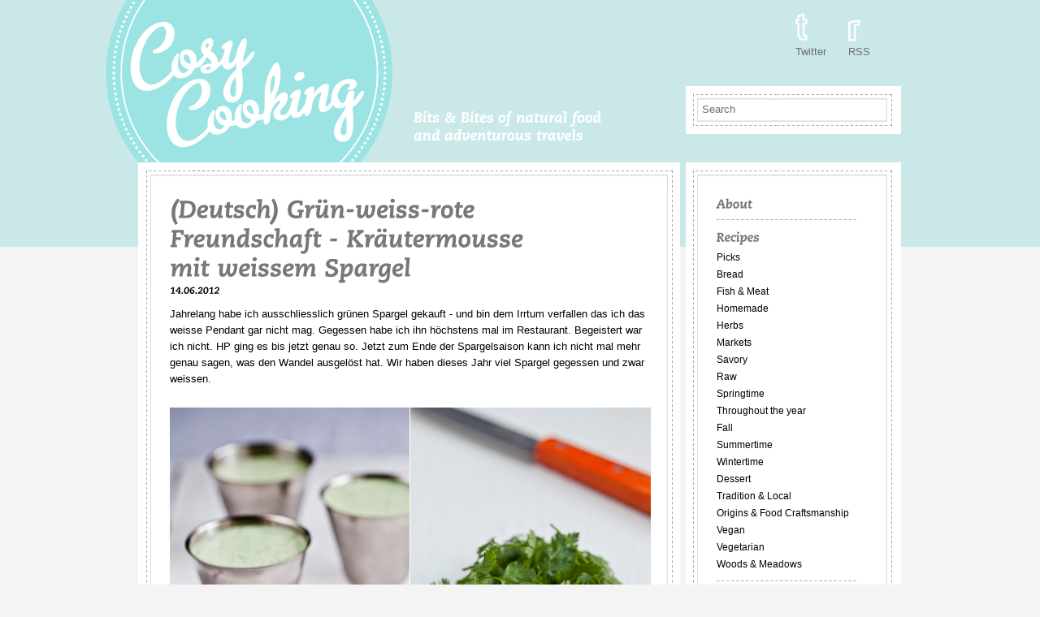

--- FILE ---
content_type: text/html; charset=UTF-8
request_url: http://cosycooking.com/index.php/2012/06/14/grun-weiss-rote-freundschaft-krautermousse-mit-weissem-spargel/?lang=en
body_size: 10108
content:
<!DOCTYPE html>
<!--[if lt IE 7 ]><html dir="ltr" lang="en-US" class="no-js ie ie6 lte7 lte8 lte9"><![endif]-->
<!--[if IE 7 ]><html dir="ltr" lang="en-US" class="no-js ie ie7 lte7 lte8 lte9"><![endif]-->
<!--[if IE 8 ]><html dir="ltr" lang="en-US" class="no-js ie ie8 lte8 lte9"><![endif]-->
<!--[if IE 9 ]><html dir="ltr" lang="en-US" class="no-js ie ie9 lte9"><![endif]-->
<!--[if (gt IE 9)|!(IE)]><!--><html dir="ltr" lang="en-US" class="no-js"><!--<![endif]-->
	<head>
		<meta charset="UTF-8" />
		<title>(Deutsch) Grün-weiss-rote Freundschaft - Kräutermousse mit weissem Spargel | Cosycooking</title>
		<link rel="profile" href="http://gmpg.org/xfn/11" />
		
		<link rel="stylesheet" href="http://cosycooking.com/wp-content/themes/cosycooking/style.css" />
		<link rel="pingback" href="http://cosycooking.com/xmlrpc.php?lang=en" />
<link rel="alternate" type="application/rss+xml" title="Cosycooking &raquo; Feed" href="http://cosycooking.com/index.php/feed/?lang=en" />
<link rel="alternate" type="application/rss+xml" title="Cosycooking &raquo; Comments Feed" href="http://cosycooking.com/index.php/comments/feed/?lang=en" />
<link rel="alternate" type="application/rss+xml" title="Cosycooking &raquo; (Deutsch) Grün-weiss-rote Freundschaft - Kräutermousse mit weissem Spargel Comments Feed" href="http://cosycooking.com/index.php/2012/06/14/grun-weiss-rote-freundschaft-krautermousse-mit-weissem-spargel/?lang=en/feed/&amp;lang=en" />
<script src="http://cosycooking.com/wp-content/themes/cosycooking/js/modernizr.js?ver=1"></script>
<link rel='stylesheet' id='NextGEN-css'  href='http://cosycooking.com/wp-content/themes/cosycooking/nggallery.css?ver=1.0.0' type='text/css' media='screen' />
<link rel='stylesheet' id='thickbox-css'  href='http://cosycooking.com/wp-includes/js/thickbox/thickbox.css?ver=20090514' type='text/css' media='all' />
<script type='text/javascript' src='http://cosycooking.com/wp-includes/js/l10n.dev.js?ver=20101110'></script>
<script type='text/javascript' src='http://cosycooking.com/wp-includes/js/prototype.js?ver=1.6.1'></script>
<script type='text/javascript' src='http://cosycooking.com/wp-includes/js/scriptaculous/wp-scriptaculous.js?ver=1.8.3'></script>
<script type='text/javascript' src='http://cosycooking.com/wp-includes/js/scriptaculous/effects.js?ver=1.8.3'></script>
<script type='text/javascript' src='http://cosycooking.com/wp-content/plugins/lightbox-2/lightbox.js?ver=1.8'></script>
<script type='text/javascript' src='http://cosycooking.com/wp-includes/js/jquery/jquery.js?ver=1.6.1'></script>
<script type='text/javascript' src='http://cosycooking.com/wp-content/plugins/nextgen-gallery/js/jquery.cycle.all.min.js?ver=2.9995'></script>
<script type='text/javascript' src='http://cosycooking.com/wp-content/plugins/nextgen-gallery/js/ngg.slideshow.min.js?ver=1.05'></script>
<script type='text/javascript' src='http://cosycooking.com/wp-includes/js/comment-reply.dev.js?ver=20090102'></script>
<script type='text/javascript' src='http://cosycooking.com/wp-content/plugins/google-analyticator/external-tracking.min.js?ver=6.2'></script>
<link rel="EditURI" type="application/rsd+xml" title="RSD" href="http://cosycooking.com/xmlrpc.php?rsd" />
<link rel="wlwmanifest" type="application/wlwmanifest+xml" href="http://cosycooking.com/wp-includes/wlwmanifest.xml" /> 
<link rel='index' title='Cosycooking' href='http://cosycooking.com/?lang=en/' />
<link rel='start' title='Wo Sonne und Gemüter heiter durch die Gegend streifen - oder wie sehr wir uns auf eine Woche Kampanien gefreut haben!' href='http://cosycooking.com/index.php/2010/07/25/wo-sonne-und-gemuter-heiter-durch-die-gegend-streifen-oder-wie-sehr-wir-uns-auf-eine-woche-kampanien-gefreut-haben/?lang=en' />
<link rel='prev' title='(Deutsch) Aus der grünen Küche - Ährenspargelsalat mit gebratenen Kartoffeln' href='http://cosycooking.com/index.php/2012/05/28/aus-der-grunen-kuche-ahrenspargelsalat-mit-gebratenen-kartoffeln/?lang=en' />
<link rel='next' title='(Deutsch) CC&#039;s Momentaufnahmen - Sonntagsmission: grüne Nüsse' href='http://cosycooking.com/index.php/2012/06/24/ccs-momentaufnahmen-sonntagsmission-grune-nusse/?lang=en' />

<link rel='canonical' href='http://cosycooking.com/index.php/2012/06/14/grun-weiss-rote-freundschaft-krautermousse-mit-weissem-spargel/?lang=en' />
<link rel='shortlink' href='http://cosycooking.com/?p=4512' />

	<!-- begin lightbox scripts -->
	<script type="text/javascript">
    //<![CDATA[
    document.write('<link rel="stylesheet" href="http://cosycooking.com/wp-content/plugins/lightbox-2/Themes/Black/lightbox.css" type="text/css" media="screen" />');
    //]]>
    </script>
	<!-- end lightbox scripts -->
<!-- <meta name="NextGEN" version="1.9.0" /> -->

<meta http-equiv="Content-Language" content="en-US" />
<style type="text/css" media="screen">
.qtrans_flag span { display:none }
.qtrans_flag { height:12px; width:18px; display:block }
.qtrans_flag_and_text { padding-left:20px }
.qtrans_flag_de { background:url(http://cosycooking.com/wp-content/plugins/qtranslate/flags/de.png) no-repeat }
.qtrans_flag_en { background:url(http://cosycooking.com/wp-content/plugins/qtranslate/flags/gb.png) no-repeat }
</style>
<link hreflang="de" href="http://cosycooking.com/index.php/2012/06/14/grun-weiss-rote-freundschaft-krautermousse-mit-weissem-spargel/" rel="alternate" />
<!-- Google Analytics Tracking by Google Analyticator 6.2: http://ronaldheft.com/code/analyticator/ -->
<script type="text/javascript">
	var analyticsFileTypes = [''];
	var analyticsEventTracking = 'enabled';
</script>
<script type="text/javascript">
	var _gaq = _gaq || [];
	_gaq.push(['_setAccount', 'UA-13226025-2']);
	_gaq.push(['_trackPageview']);
	_gaq.push(['_trackPageLoadTime']);

	(function() {
		var ga = document.createElement('script'); ga.type = 'text/javascript'; ga.async = true;
		ga.src = ('https:' == document.location.protocol ? 'https://ssl' : 'http://www') + '.google-analytics.com/ga.js';
		var s = document.getElementsByTagName('script')[0]; s.parentNode.insertBefore(ga, s);
	})();
</script>
	</head>
	<body class="single single-post postid-4512 single-format-standard krauter pikant saison-fruhling vegetarisch">
		<div class="wrapper" class="clearfix">
			<header role="banner" class="clearfix">
				<h1><a href="http://cosycooking.com/" title="Cosycooking" rel="home"><img src="http://cosycooking.com/wp-content/themes/cosycooking/images/CosyCooking.png" alt="Cosycooking" /></a></h1>
				<p class="cufon">Bits &amp; Bites of natural food  and adventurous travels</p>
			</header>
			<nav id="meta">
				<!--<a href="http://cosycooking.com/index.php/2012/06/14/grun-weiss-rote-freundschaft-krautermousse-mit-weissem-spargel/" id="lang">DE / EN</a>-->
				<a href="http://twitter.com/#!/CosyCooking" target="_blank" id="twitter" title="Twitter">Twitter</a>
				<!--<a href="" id="fb" title="Facebook">Facebook</a>-->
				<a href="http://cosycooking.com/index.php/feed/?lang=en" target="_blank" id="rss" title="RSS">RSS</a>
				<div class="clearer"></div>
				<form role="search" method="get" id="searchform" action="http://cosycooking.com/">
    <div>
        <input type="text"  name="s" id="s" tabindex="1" onfocus="if (this.value == 'Search') {this.value = '';}" onblur="if (this.value == '') {this.value = 'Search';}" onclick="this.value='';" value="Search" />
        <input type="submit" id="searchsubmit" value="Search" />
    </div>
</form>			</nav>
			<div class="clearer"></div>
		</div>
		<section id="content" role="main">
		
			<div id="headerPrint"><img src="http://cosycooking.com/wp-content/themes/cosycooking/images/headerPrint.jpg" alt="Cosycooking" /></div>
		
			<div class="contentTop"></div>

	<div class="mainContent">
	
				
				<article id="post-4512" class="post-4512 post type-post status-publish format-standard hentry category-krauter category-pikant category-saison-fruhling category-vegetarisch tag-kerbel tag-mousse tag-spargel tag-vorspeise krauter pikant saison-fruhling vegetarisch">
					
					<h2 class="entry-title">(Deutsch) Grün-weiss-rote Freundschaft - Kräutermousse mit weissem Spargel</h2>

					<div class="entry-meta">
						14.06.2012					</div><!-- .entry-meta -->
					<div class="entry-content">
					
						<div id="bigSize">
						<p>Jahrelang habe ich ausschliesslich grünen Spargel gekauft - und bin dem Irrtum verfallen das ich das weisse Pendant gar nicht mag. Gegessen habe ich ihn höchstens mal im Restaurant. Begeistert war ich nicht. HP ging es bis jetzt genau so. Jetzt zum Ende der Spargelsaison kann ich nicht mal mehr genau sagen, was den Wandel ausgelöst hat. Wir haben dieses Jahr viel Spargel gegessen und zwar weissen.</p>
<p><a href="http://cosycooking.com/index.php/2012/06/14/grun-weiss-rote-freundschaft-krautermousse-mit-weissem-spargel/krautermousse/" rel="attachment wp-att-4513"><img class="aligncenter size-full wp-image-4513" title="Kraeutermousse" src="http://cosycooking.com/wp-content/uploads/2012/06/Krautermousse.jpg" alt="" width="592" height="444" /></a> Im Schweizer Rheintal wird - im Gegensatz zum österreichischen - schon seit einigen Jahren weisser und grüner Spargel angebaut. Zum Teil wird dazu die Abwärme von Firmen benutzt. Eine ökologische äusserst sinnvolle Nutzung. Die Bauern verkaufen ihre Ernte an einem Stand in Diepoldsau. Man fährt daran vorbei wenn man von der Schweizer Autobahnausfahrt Widnau durch Diepoldsau Richtung Österreich fährt.</p>
<p><a href="http://cosycooking.com/index.php/2012/06/14/grun-weiss-rote-freundschaft-krautermousse-mit-weissem-spargel/krauetermousse/" rel="attachment wp-att-4514"><img class="aligncenter size-full wp-image-4514" title="Krauetermousse" src="http://cosycooking.com/wp-content/uploads/2012/06/Krauetermousse.jpg" alt="" width="592" height="444" /></a> Eines meiner liebsten Spargelessen dieses Jahr, neben dem <a href="http://cosycooking.com/index.php/2012/05/28/aus-der-grunen-kuche-ahrenspargelsalat-mit-gebratenen-kartoffeln/">Ährenspargel-Salat</a>, ist diese Vorspeise mit einem Kräutermousse in dem Kerbel die Hauptrolle spielt. Das Kraut mit dem fein-würzigen Geschmack ist nicht einfach zu bekommen. Erst im grössten Supermarkt der Stadt wurde ich nach längerem Suchen fündig. Das Kräutermousse kann gut vorbereitet werden und passt sehr gut als Vorspeise in ein Frühlingsmenü! Einfach mal probieren, solange es noch Spargel gibt!</p>
<p><a href="http://cosycooking.com/index.php/2012/06/14/grun-weiss-rote-freundschaft-krautermousse-mit-weissem-spargel/kerbel-4/" rel="attachment wp-att-4515"><img class="aligncenter size-full wp-image-4515" title="Spargel-Krauetermousse" src="http://cosycooking.com/wp-content/uploads/2012/06/Kerbel-4.jpg" alt="" width="592" height="395" /></a><span style="font-size: 16px; line-height: 25px;"><strong>KRÄUTERMOUSSE MIT WEISSEM SPARGEL</strong> - Rezeptquelle: eigenes Rezept</span></p>
<p><span style="font-size: 16px; line-height: 25px;">Zutaten für 5 Förmchen (6 cm Durchmesser, 5 cm hoch)</span></p>
<ul>
<li><span style="font-size: 16px; line-height: 25px;">35 Gramm Schlagrahm</span></li>
<li><span style="font-size: 16px; line-height: 25px;">100 Gramm Crème fraîche</span></li>
<li><span style="font-size: 16px; line-height: 25px;">115 Gramm Sauerrahm</span></li>
<li><span style="font-size: 16px; line-height: 25px;">20 Gramm Kerbel</span></li>
<li><span style="font-size: 16px; line-height: 25px;">3 Zweige Thymian</span></li>
<li><span style="font-size: 16px; line-height: 25px;">1 Handvoll Petersilie</span></li>
<li><span style="font-size: 16px; line-height: 25px;">3 Esslöffel Joghurt</span></li>
<li><span style="font-size: 16px; line-height: 25px;">abgeriebene Schale einer 1/2 Zitrone</span></li>
<li><span style="font-size: 16px; line-height: 25px;">3 Blatt Gelatine</span></li>
<li><span style="font-size: 16px; line-height: 25px;">weisser Spargel - ich habe 3 Stangen pro Teller genommen</span></li>
<li><span style="font-size: 16px; line-height: 25px;">Olivenöl</span></li>
<li><span style="font-size: 16px; line-height: 25px;">Zitronensaft</span></li>
<li><span style="font-size: 16px; line-height: 25px;">Radiesli</span></li>
<li><span style="font-size: 16px; line-height: 25px;">Fleur de sel</span></li>
<li><span style="font-size: 16px; line-height: 25px;">Pfeffer, frisch gemahlen</span></li>
</ul>
<p>&nbsp;</p>
<ol>
<li><span style="font-size: 16px; line-height: 25px;">Schlagrahm, Crème fraîche und Sauerrahm verrühren</span></li>
<li><span style="font-size: 16px; line-height: 25px;">Gelatine in wenig Wasser einweichen</span></li>
<li><span style="font-size: 16px; line-height: 25px;">abgezupften Kerbel (etwas für die Marinade zurücklassen), Petersilie und Joghurt mit dem Stabmixer gut vermixen, bis es eine dunkelgrüne, homogene Masse gibt<br />
</span></li>
<li><span style="font-size: 16px; line-height: 25px;">Joghurt-Kräuter-Mix, Thymianblättchen, abgeriebene Schale von 1/2 Zitrone, Fleur de sel und Pfeffer mit der Rahm-Crème-fraîche-Sauerrahm Masse verrühren</span></li>
<li><span style="font-size: 16px; line-height: 25px;">Gelatine in wenig Wasser erhitzen und verflüssigen,etwas abkühlen und unter die Kräutermasse rühren</span></li>
<li><span style="font-size: 16px; line-height: 25px;">in Förmchen füllen und über Nacht fest werden lassen</span></li>
<li><span style="font-size: 16px; line-height: 25px;">Spargel waschen, schälen, in Stücke schneiden und im Wasserbad bissfest kochen<br />
</span></li>
<li><span style="font-size: 16px; line-height: 25px;">fein gehackten Kerbel, Olivenöl, etwas Zitronensaft, Salz und Pfeffer verrühren</span></li>
<li><span style="font-size: 16px; line-height: 25px;">Kräutermousse mit einem Messer vorsichtig aus der Form lösen</span></li>
<li><span style="font-size: 16px; line-height: 25px;">mit Spargel, Radiesli und dem Dressing anrichten</span></li>
</ol>
<p>&nbsp;</p>
<p><span style="font-size: 16px; line-height: 25px;">Edit: Ich wollte wie üblich zum Festwerden Agar-Agar verwenden. Hatte damit aber bei der Dosierung kein Glück. Es ist nicht ganz fest geworden. Mit der Gelatine ist es kein Problem. Das nicht fest gewordene Mousse habe ich als Salatdressing verwendet.</span></p>
<p>&nbsp;</p>
<p>&nbsp;</p>
<p>&nbsp;</p>
						</div>
						
											</div><!-- .entry-content -->

				</article><!-- #post-## -->
				
				<div class="printAndSend">
					<p class="alignleft">
						<a id="rezept_senden" href="http://cosycooking.com/wp-content/themes/cosycooking/formular/send.php" class="link-utility">Send article</a>
					</p>
					<p class="alignAndTextRight">
											</p>
					<div class="clearer15"></div>
				</div>
				
				<div class="shareOn">
					<p class="shareOnTxt cufon">Share On</p>
					<!-- AddThis Button BEGIN -->
					<div class="addthis_toolbox addthis_default_style">
					    <a class="addthis_button_twitter"></a>
					</div>
					<script type="text/javascript" src="http://s7.addthis.com/js/250/addthis_widget.js#pubid=xa-4e80e3d35fcd06d2"></script>
					<!-- AddThis Button END -->
				</div>
				
				
	<h3 class="similarPosts">Related Posts</h3>
	
	<ol class="relatedPosts">
				<li  >
			<a href="http://cosycooking.com/index.php/2012/05/07/fruhlingssalat-grun-mit-frisch-gerosteten-paprika-salz-mandeln/?lang=en" rel="bookmark"><img src="http://cosycooking.com/wp-content/themes/cosycooking/timthumb.php?src=http://cosycooking.com/wp-content/uploads/2012/05/Salat.jpg&amp;h=160&amp;w=160&amp;a=t&amp;zc=1" alt="(Deutsch) Frühlingssalat [grün] mit frisch gerösteten Paprika-Salz-Mandeln" width="160" height="160" class="prevImg" /></a>
			<a href="http://cosycooking.com/index.php/2012/05/07/fruhlingssalat-grun-mit-frisch-gerosteten-paprika-salz-mandeln/?lang=en" rel="bookmark" class="txtLink">(Deutsch) Frühlingssalat [grün] mit frisch gerösteten Paprika-Salz-Mandeln</a>
		</li>
				<li  class="middle"  >
			<a href="http://cosycooking.com/index.php/2012/01/29/menudessert-erfrischendes-clementinenmousse-mit-einem-hauch-aperol/?lang=en" rel="bookmark"><img src="http://cosycooking.com/wp-content/themes/cosycooking/timthumb.php?src=http://cosycooking.com/wp-content/uploads/2012/01/Maluns-21.jpg&amp;h=160&amp;w=160&amp;a=t&amp;zc=1" alt="(Deutsch) Menüdessert - erfrischendes Clementinenmousse mit einem Hauch Aperol" width="160" height="160" class="prevImg" /></a>
			<a href="http://cosycooking.com/index.php/2012/01/29/menudessert-erfrischendes-clementinenmousse-mit-einem-hauch-aperol/?lang=en" rel="bookmark" class="txtLink">(Deutsch) Menüdessert - erfrischendes Clementinenmousse mit einem Hauch Aperol</a>
		</li>
			</ol>
	
	<div class="clearer"></div>
	
					
				


	
	<div class="clearer40"></div>
	<h3 class="similarPosts">Comments</h3>
	<!--<div class="clearer40Solid"></div>-->


			<ol class="commentsList">
					<li class="comment even thread-even depth-1" id="li-comment-24548">
		<article id="comment-24548">
			<div class="comment-author vcard">
								<cite class="fn"><a href='http://nadelundgabel.wordpress.com' rel='external nofollow' class='url'>Julia</a></cite> 				<br />
				20.06.2012			</div><!-- .comment-author .vcard -->
						<div class="comment-body  "><p>Eine schöne Sommervorspeise, die ich mir merken werde!</p>
</div>
			<div class="reply">
							</div><!-- .reply -->
			<div class="clearer"></div>
		</article><!-- #comment-##  -->
	</li>
	<li class="comment odd alt thread-odd thread-alt depth-1" id="li-comment-24554">
		<article id="comment-24554">
			<div class="comment-author vcard">
								<cite class="fn"><a href='http://cosycooking.com' rel='external nofollow' class='url'>Birgit</a></cite> 				<br />
				20.06.2012			</div><!-- .comment-author .vcard -->
						<div class="comment-body author "><p>@Julia: Ganz besonders als Vorspeise geeignet! Die Spargelsaison ist so gut wie vorbei, aber nächstes Jahr gibt es das Mousse bestimmt wieder.</p>
</div>
			<div class="reply">
							</div><!-- .reply -->
			<div class="clearer"></div>
		</article><!-- #comment-##  -->
	</li>
	<li class="comment even thread-even depth-1" id="li-comment-163282">
		<article id="comment-163282">
			<div class="comment-author vcard">
								<cite class="fn">Katharina Philipp</cite> 				<br />
				10.05.2015			</div><!-- .comment-author .vcard -->
						<div class="comment-body  "><p>Hallo und guten Morgen<br />
habe dieses leckere Rezept anlässlich einer Silvanerverkostung gereicht. Darf ich bei Facebook wo die Fotos gepostet werden, auf den Blog verweisen, um die Herkunft des Rezeptes zu belegen?<br />
Herzlichen Gruß</p>
</div>
			<div class="reply">
							</div><!-- .reply -->
			<div class="clearer"></div>
		</article><!-- #comment-##  -->
	</li>
			</ol>



<div class="clearer15"></div>
<h3 class="similarPosts">post a comment</h3>

								<div id="respond">
				<h3 id="reply-title">Leave a Reply <small><a rel="nofollow" id="cancel-comment-reply-link" href="/index.php/2012/06/14/grun-weiss-rote-freundschaft-krautermousse-mit-weissem-spargel/#respond" style="display:none;">Cancel reply</a></small></h3>
									<form action="http://cosycooking.com/wp-comments-post.php" method="post" id="commentform">
																			<p class="comment-notes">Your email address will not be published. Required fields are marked <span class="required">*</span></p>							<p class="comment-form-author"><label for="author">Name</label> <span class="required">*</span><input id="author" name="author" type="text" value="" size="30" aria-required='true' /></p>
<p class="comment-form-email"><label for="email">Email</label> <span class="required">*</span><input id="email" name="email" type="text" value="" size="30" aria-required='true' /></p>
<p class="comment-form-url"><label for="url">Website</label><input id="url" name="url" type="text" value="" size="30" /></p>
												<p class="comment-form-comment"><label for="comment">Comment</label><textarea id="comment" name="comment" cols="45" rows="8" aria-required="true"></textarea></p>						<p class="form-allowed-tags">You may use these <abbr title="HyperText Markup Language">HTML</abbr> tags and attributes:  <code>&lt;a href=&quot;&quot; title=&quot;&quot;&gt; &lt;abbr title=&quot;&quot;&gt; &lt;acronym title=&quot;&quot;&gt; &lt;b&gt; &lt;blockquote cite=&quot;&quot;&gt; &lt;cite&gt; &lt;code&gt; &lt;del datetime=&quot;&quot;&gt; &lt;em&gt; &lt;i&gt; &lt;q cite=&quot;&quot;&gt; &lt;strike&gt; &lt;strong&gt; </code></p>						<p class="form-submit">
							<input name="submit" type="submit" id="submit" value="Post Comment" />
							<input type='hidden' name='comment_post_ID' value='4512' id='comment_post_ID' />
<input type='hidden' name='comment_parent' id='comment_parent' value='0' />
						</p>
						<p style="display: none;"><input type="hidden" id="akismet_comment_nonce" name="akismet_comment_nonce" value="c482044e72" /></p><p style="display: none;"><input type="hidden" id="ak_js" name="ak_js" value="10"/></p>					</form>
							</div><!-- #respond -->
						
<div class="noPrint">* Required fields, your email address will not be published.</div>

<div class="clearer15"></div>

	</div>

	<div id="sidebar">

	<nav id="access" role="navigation">
	  		<a id="skip" href="#content" class="hidden" title="Skip to content">Skip to content</a>
		
		
		<div class="menu">
			<ul>
				<li class="page_item page-item-2">
					<a href="http://cosycooking.com/index.php/about/?lang=en" title="About">About</a>
				</li>
				<li class="page_item page-item-4">
					<a href="http://cosycooking.com/index.php/rezepte/?lang=en" title="Recipes">Recipes</a>
					
											    
					    <ul class='children'>
					    	<li class="cat-item cat-item-14"><a href="http://cosycooking.com/index.php/category/recipes/aufgegabelt/?lang=en" title="View all posts filed under Picks">Picks</a>
</li>
	<li class="cat-item cat-item-15"><a href="http://cosycooking.com/index.php/category/recipes/brot/?lang=en" title="View all posts filed under Bread">Bread</a>
</li>
	<li class="cat-item cat-item-17"><a href="http://cosycooking.com/index.php/category/recipes/fischfleisch/?lang=en" title="View all posts filed under Fish &amp; Meat">Fish &amp; Meat</a>
</li>
	<li class="cat-item cat-item-42"><a href="http://cosycooking.com/index.php/category/recipes/hausgemacht/?lang=en" title="View all posts filed under Homemade">Homemade</a>
</li>
	<li class="cat-item cat-item-43"><a href="http://cosycooking.com/index.php/category/recipes/krauter/?lang=en" title="View all posts filed under Herbs">Herbs</a>
</li>
	<li class="cat-item cat-item-44"><a href="http://cosycooking.com/index.php/category/recipes/markte/?lang=en" title="View all posts filed under Markets">Markets</a>
</li>
	<li class="cat-item cat-item-19"><a href="http://cosycooking.com/index.php/category/recipes/pikant/?lang=en" title="View all posts filed under Savory">Savory</a>
</li>
	<li class="cat-item cat-item-45"><a href="http://cosycooking.com/index.php/category/recipes/roh/?lang=en" title="View all posts filed under Raw">Raw</a>
</li>
	<li class="cat-item cat-item-20"><a href="http://cosycooking.com/index.php/category/recipes/saison-fruhling/?lang=en" title="View all posts filed under Springtime">Springtime</a>
</li>
	<li class="cat-item cat-item-47"><a href="http://cosycooking.com/index.php/category/recipes/saison-ganzes-jahr/?lang=en" title="View all posts filed under Throughout the year">Throughout the year</a>
</li>
	<li class="cat-item cat-item-22"><a href="http://cosycooking.com/index.php/category/recipes/saison-herbst/?lang=en" title="View all posts filed under Fall">Fall</a>
</li>
	<li class="cat-item cat-item-21"><a href="http://cosycooking.com/index.php/category/recipes/saison-sommer/?lang=en" title="View all posts filed under Summertime">Summertime</a>
</li>
	<li class="cat-item cat-item-40"><a href="http://cosycooking.com/index.php/category/recipes/saison-winter/?lang=en" title="View all posts filed under Wintertime">Wintertime</a>
</li>
	<li class="cat-item cat-item-23"><a href="http://cosycooking.com/index.php/category/recipes/suss/?lang=en" title="View all posts filed under Dessert">Dessert</a>
</li>
	<li class="cat-item cat-item-53"><a href="http://cosycooking.com/index.php/category/recipes/traditionregion/?lang=en" title="View all posts filed under Tradition &amp; Local">Tradition &amp; Local</a>
</li>
	<li class="cat-item cat-item-52"><a href="http://cosycooking.com/index.php/category/recipes/ursprunghandwerk/?lang=en" title="View all posts filed under Origins &amp; Food Craftsmanship">Origins &amp; Food Craftsmanship</a>
</li>
	<li class="cat-item cat-item-48"><a href="http://cosycooking.com/index.php/category/recipes/vegan/?lang=en" title="View all posts filed under Vegan">Vegan</a>
</li>
	<li class="cat-item cat-item-24"><a href="http://cosycooking.com/index.php/category/recipes/vegetarisch/?lang=en" title="View all posts filed under Vegetarian">Vegetarian</a>
</li>
	<li class="cat-item cat-item-50"><a href="http://cosycooking.com/index.php/category/recipes/waldwiese/?lang=en" title="View all posts filed under Woods &amp; Meadows">Woods &amp; Meadows</a>
</li>
					    </ul>
					    
				</li>
				<li class="page_item page-item-90">
					<a href="http://cosycooking.com/index.php/reisegeschichten/?lang=en" title="Travel Stories">Travel Stories</a>
				
											
					<ul class='children'>
						<li class="cat-item cat-item-30"><a href="http://cosycooking.com/index.php/category/cosycooking-reisegeschichten/amerika/?lang=en" title="View all posts filed under The Americas">The Americas</a>
</li>
	<li class="cat-item cat-item-27"><a href="http://cosycooking.com/index.php/category/cosycooking-reisegeschichten/asien/?lang=en" title="View all posts filed under Asia">Asia</a>
</li>
	<li class="cat-item cat-item-204"><a href="http://cosycooking.com/index.php/category/cosycooking-reisegeschichten/ein-tag-in/?lang=en" title="View all posts filed under One day in...">One day in...</a>
</li>
	<li class="cat-item cat-item-1"><a href="http://cosycooking.com/index.php/category/cosycooking-reisegeschichten/europa/?lang=en" title="View all posts filed under Europe">Europe</a>
</li>
	<li class="cat-item cat-item-54"><a href="http://cosycooking.com/index.php/category/cosycooking-reisegeschichten/schweiz/?lang=en" title="View all posts filed under Switzerland">Switzerland</a>
</li>
					</ul>
						
				</li>
				<li class="page_item page-item-52">
					<a href="http://cosycooking.com/index.php/reiseanekdoten/?lang=en" title="Travel Anecdotes">Travel Anecdotes</a>
				</li>
				<li class="page_item">
					<a href="http://cosycooking.com/index.php/category/momentaufnahmen/?lang=en" title="Momentaufnahmen">Momentaufnahmen</a>
				</li>
				<li class="page_item">
					<a href="http://cosycooking.com/index.php/genuss-geographie/?lang=en" title="Food & Places">Food & Places</a>
				</li>
				<li class="page_item page-item-90">
					<a href="http://cosycooking.com/index.php/cosycooking-blogroll/?lang=en" title="Blogs I like">Blogs I like</a>
				</li>
			</ul>
		</div>
		
		
	</nav><!-- #access -->
	
	
	<section id="sidebarCookbooks">
	
	<h3><a href="http://cosycooking.com/index.php/kochbuchsammlung/?lang=en" title="My cookbooks">My cookbooks</a></h3>
	<div class="clearer15"></div>
			
				
			<img src="http://cosycooking.com/wp-content/themes/cosycooking/timthumb.php?src=http://cosycooking.com/wp-content/uploads/2012/12/oeveg1-150x150.jpg&amp;h=52&amp;w=52&amp;a=t&amp;zc=1" alt="(Deutsch) Österreich Vegetarisch" width="52" height="52" class="cookbook"  />
			
				
		<a href="http://cosycooking.com/index.php/kochbuecher/osterrreich-vegetarisch/?lang=en">(Deutsch) Österreich Vegetarisch</a><br />
		<span class="bookAuthor">Meinrad Neunkirchner / Katharina Seiser</span>
		
		<div class="clearer10"></div>
		
			
				
			<img src="http://cosycooking.com/wp-content/themes/cosycooking/timthumb.php?src=http://cosycooking.com/wp-content/uploads/2011/10/SchweizerSpitzenkoeche-123x150.jpg&amp;h=52&amp;w=52&amp;a=t&amp;zc=1" alt="(Deutsch) Schweizer Spitzenköche für Afrika" width="52" height="52" class="cookbook"  />
			
				
		<a href="http://cosycooking.com/index.php/kochbuecher/schweizer-spitzenkoche-fur-afrika/?lang=en">(Deutsch) Schweizer Spitzenköche für Afrika</a><br />
		<span class="bookAuthor">Tanja Grandits</span>
		
		<div class="clearer10"></div>
		
			
				
			<img src="http://cosycooking.com/wp-content/themes/cosycooking/timthumb.php?src=http://cosycooking.com/wp-content/uploads/2011/09/RiverCottageEveryday2-150x150.jpg&amp;h=52&amp;w=52&amp;a=t&amp;zc=1" alt="River Cottage everyday" width="52" height="52" class="cookbook"  />
			
				
		<a href="http://cosycooking.com/index.php/kochbuecher/the-hummingbird-bakery-cake-days/?lang=en">River Cottage everyday</a><br />
		<span class="bookAuthor">Hugh Fearnley-Whittingstall</span>
		
		<div class="clearer10"></div>
		
		
	</section>
	
	<section id="sidebarArchiv">
		<h3><a href="http://cosycooking.com/index.php/archiv/?lang=en">Archive</a></h3>
	</section>
	
	
	
	<div style="margin-left: 5px;">
	
		<a href="http://www.brigitte.de/rezepte/food-blog-award/alle-nominierten-1114483/" target="_blank"><img src="http://cosycooking.com/wp-content/themes/cosycooking/images/badge-160-top25.png" alt="Brigitte Top 25 Food-Blog" /></a>
	
	</div>
	

	
	<div class="clearer250"></div>
	
</div>	
	
			<div class="contentBottom"></div>
		</section><!-- #main -->
		<footer role="contentinfo" id="siteFooter">
			<p class="alignleft">&copy; 2026 Cosy Cooking</p>
			<p class="alignAndTextRight"><a href="http://cosycooking.com/index.php/impressum/?lang=en" title="Imprint">Imprint</a></p>
			<div class="clearer"></div>
		</footer><!-- footer -->
<script src="//ajax.googleapis.com/ajax/libs/jquery/1.6/jquery.min.js"></script>
<script>!window.jQuery && document.write(unescape('%3Cscript src="http://cosycooking.com/wp-content/themes/cosycooking/js/jquery.js?ver=1"%3E%3C/script%3E'))</script>
<script type='text/javascript' src='http://cosycooking.com/wp-content/themes/cosycooking/js/plugins.js?ver=1'></script>
<script type='text/javascript' src='http://cosycooking.com/wp-content/themes/cosycooking/js/script-starter.js?ver=1'></script>
<script type='text/javascript'>
/* <![CDATA[ */
var thickboxL10n = {
	next: "Next &gt;",
	prev: "&lt; Prev",
	image: "Image",
	of: "of",
	close: "Close",
	noiframes: "This feature requires inline frames. You have iframes disabled or your browser does not support them.",
	loadingAnimation: "http://cosycooking.com/wp-includes/js/thickbox/loadingAnimation.gif",
	closeImage: "http://cosycooking.com/wp-includes/js/thickbox/tb-close.png"
};
try{convertEntities(thickboxL10n);}catch(e){};
/* ]]> */
</script>
<script type='text/javascript' src='http://cosycooking.com/wp-includes/js/thickbox/thickbox.js?ver=3.1-20110528'></script>
<script type='text/javascript' src='http://cosycooking.com/wp-content/plugins/akismet/_inc/form.js?ver=3.0.2'></script>

<script type="text/javascript">tb_pathToImage = "http://cosycooking.com/wp-includes/js/thickbox/loadingAnimation.gif";tb_closeImage = "http://cosycooking.com/wp-includes/js/thickbox/tb-close.png";</script>

	<script type="text/javascript">
		$(document).ready(function() {
			
			$("#rezept_senden").fancybox({
				'padding'			: 5,
				'autoScale'			: true,
				'transitionIn'		: 'none',
				'transitionOut'		: 'none',
				'width'				: 580,
				'height'			:285,
				'type'				: 'iframe'
			});
		});
	</script>

	</body>
</html>

--- FILE ---
content_type: text/css
request_url: http://cosycooking.com/wp-content/themes/cosycooking/style.css
body_size: 10970
content:
/*
	Theme Name: CosyCooking
	Theme URI: http://cosycooking.com/
	Description: custom theme
	Author: Stefan Prugger
	Author URI: http://stefanprugger.com/
	Version: 1.0
*/

/** START HTML5 Boilerplate CSS **/

/**
 * HTML5 ✰ Boilerplate
 *
 * style.css contains a reset, font normalization and some base styles.
 *
 * Credit is left where credit is due.
 * Much inspiration was taken from these projects:
 * - yui.yahooapis.com/2.8.1/build/base/base.css
 * - camendesign.com/design/
 * - praegnanz.de/weblog/htmlcssjs-kickstart
 */


/**
 * html5doctor.com Reset Stylesheet (Eric Meyer's Reset Reloaded + HTML5 baseline)
 * v1.6.1 2010-09-17 | Authors: Eric Meyer & Richard Clark
 * html5doctor.com/html-5-reset-stylesheet/
 */

html, body, body div, span, object, iframe,
h1, h2, h3, h4, h5, h6, p, blockquote, pre,
abbr, address, cite, code, del, dfn, em, img, ins, kbd, q, samp,
small, strong, sub, sup, var, b, i, dl, dt, dd, ol, ul, li,
fieldset, form, label, legend, table, caption, tbody, tfoot, thead, tr, th, td,
article, aside, canvas, details, figcaption, figure,
footer, header, hgroup, menu, nav, section, summary,
time, mark, audio, video {
  margin: 0;
  padding: 0;
  border: 0;
  font-size: 100%;
  vertical-align: baseline;
}

article, aside, details, figcaption, figure, footer, header, hgroup, menu, nav, section {
  display: block;
}

blockquote, q { quotes: none; }

blockquote:before, blockquote:after,
q:before, q:after { content: ""; content: none; }

ins { background-color: #ff9; color: #000; text-decoration: none; }

mark { background-color: #ff9; color: #000; font-style: italic; font-weight: bold; }

del { text-decoration: line-through; }

abbr[title], dfn[title] { border-bottom: 1px dotted; cursor: help; }

table { border-collapse: collapse; border-spacing: 0; }

hr { display: block; height: 1px; border: 0; border-top: 1px solid #ccc; margin: 1em 0; padding: 0; }


/**
 * Font normalization inspired by YUI Library's fonts.css: developer.yahoo.com/yui/
 */

body { font:13px/1.231 sans-serif; *font-size:small; } /* Hack retained to preserve specificity */

/* Normalize monospace sizing:
   en.wikipedia.org/wiki/MediaWiki_talk:Common.css/Archive_11#Teletype_style_fix_for_Chrome */
pre, code, kbd, samp { font-family: monospace, sans-serif; }


/**
 * Minimal base styles.
 */

/* 1) Always force a scrollbar in non-IE
   2) Remove iOS text size adjust without disabling user zoom: www.456bereastreet.com/archive/201012/controlling_text_size_in_safari_for_ios_without_disabling_user_zoom/ */
html { overflow-y: scroll; -webkit-text-size-adjust:100%; -ms-text-size-adjust:100%; }

/* j.mp/webkit-tap-highlight-color */
a:link { -webkit-tap-highlight-color: #FF5E99; }

/* Accessible focus treatment: people.opera.com/patrickl/experiments/keyboard/test */
a:hover, a:active { outline: none; }

a, a:active, a:visited { color: #607890; }
a:hover { color: #036; }

ul, ol { margin-left: 2em; }
ol { list-style-type: decimal; }

/* Remove margins for navigation lists */
nav ul, nav li { margin: 0; list-style:none; list-style-image: none; }

small { font-size: 85%; }
b, strong, th { font-weight: bold; }

td { vertical-align: top; }

/* Set sub, sup without affecting line-height: gist.github.com/413930 */
sub, sup { font-size: 75%; line-height: 0; position: relative; }
sup { top: -0.5em; }
sub { bottom: -0.25em; }

pre {
  /* www.pathf.com/blogs/2008/05/formatting-quoted-code-in-blog-posts-css21-white-space-pre-wrap/ */
  white-space: pre; white-space: pre-wrap; word-wrap: break-word;
  padding: 15px;
}

.ie6 legend, .ie7 legend { margin-left: -7px; }

/* 1) Make inputs and buttons play nice in IE: www.viget.com/inspire/styling-the-button-element-in-internet-explorer/
   2) WebKit browsers add a 2px margin outside the chrome of form elements.
      Firefox adds a 1px margin above and below textareas
   3) Set font-size to match <body>'s, and font-family to sans-serif
   4) Align to baseline */
button, input, select, textarea { width: auto; overflow: visible; margin: 0; font-size: 100%; font-family: sans-serif; vertical-align: baseline; }

/* 1) Remove default scrollbar in IE: www.sitepoint.com/blogs/2010/08/20/ie-remove-textarea-scrollbars/
   2) Align to text-top */
textarea { overflow: auto; vertical-align:text-top; }

/* Hand cursor on clickable input elements */
label, input[type="button"], input[type="submit"], input[type="image"], button { cursor: pointer; }

/* Remove extra padding and inner border in Firefox */
input::-moz-focus-inner,
button::-moz-focus-inner { border: 0; padding: 0; }

/* Colors for form validity */
input:valid, textarea:valid {  }
input:invalid, textarea:invalid { border-radius: 1px; -moz-box-shadow: 0px 0px 5px red; -webkit-box-shadow: 0px 0px 5px red; box-shadow: 0px 0px 5px red; }
.no-boxshadow input:invalid, .no-boxshadow textarea:invalid { background-color: #f0dddd; }

/* Bicubic resizing for non-native sized IMG:
   code.flickr.com/blog/2008/11/12/on-ui-quality-the-little-things-client-side-image-resizing/ */
.ie7 img { -ms-interpolation-mode: bicubic; }


/**
 * You might tweak these..
 */

body, select, input, textarea {
  /* #444 looks better than black: twitter.com/H_FJ/statuses/11800719859 */
  color: #444;
  /* Set your base font here, to apply evenly */
  /* font-family: Georgia, serif;  */
}

/* Headers (h1, h2, etc) have no default font-size or margin; define those yourself */
h1, h2, h3, h4, h5, h6 { font-weight: bold; }

/* These selection declarations have to be separate
   No text-shadow: twitter.com/miketaylr/status/12228805301
   Also: hot pink! */
::-moz-selection { background: #fe57a1; color:#fff; text-shadow: none; }
::selection { background:#fe57a1; color:#fff; text-shadow: none; }

/**
 * Primary styles
 *
 * Author: Stefan Prugger
 */
  
 body {
 	background: #f4f4f4 url('images/bgBody.png') top left repeat-x;
 	font-family: Arial, "Helvetica Neue", Helvetica, sans-serif;
 }
 
.wrapper {
	width: 940px;
	margin: 0 auto;
	text-align: left;
}

header {
	width: 669px;
	text-align: left;
	float: left;
}

#headerPrint {
	display: none;
}

	header h1{
		display: block;
		height: 200px;
		overflow: hidden;
		float: left;
		margin-left: -40px;
	}
	
	header p{
		margin-top: 134px;
		float: right;
		font-size: 18px;
		display: block;
		width: 240px;
		margin-right: 90px;
		color: #fff;
	}
	
#meta {
	display: block;
	width: 266px;
	float: right;
	margin-top: 16px;
}

	#meta a#lang{
		display: block;
		background: url('images/icoLanguage.png') 0px 0px no-repeat;
		height: 50px;
		width: 65px;
		padding-top: 40px;
		float: left;
		color: #6e6e6e;
		text-decoration: none;
	}
	
	#meta a#twitter{
		display: block;
		background: url('images/icoTwitter.png') 0px 0px no-repeat;
		height: 50px;
		width: 65px;
		padding-top: 40px;
		float: left;
		color: #6e6e6e;
		text-decoration: none;
		margin-left: 135px;
	}
	
	#meta a#fb{
		display: block;
		background: url('images/icoFacebook.png') 0px 0px no-repeat;
		height: 50px;
		width: 65px;
		padding-top: 40px;
		float: left;
		color: #6e6e6e;
		text-decoration: none;
	}
	
	#meta a#rss{
		display: block;
		background: url('images/icoRSS.png') 0px 9px no-repeat;
		height: 50px;
		width: 65px;
		padding-top: 40px;
		float: left;
		color: #6e6e6e;
		text-decoration: none;
	}
	
	#meta #searchform {
		width: 265px;
		height: 59px;
		background: url('images/bgSearchBox.png') 0px 0px no-repeat;
		padding: 17px 0 0 15px;
	}
	
	#meta #searchsubmit {
		display: none;
	}
	
	#meta #searchform #s {
		height: 22px;
		width: 218px;
		border: none;
		background: #fff;
		padding: 0px 5px;
		line-height: 27px;
		color: #6e6e6e;
	}

#content {
	width: 940px;
	margin: 0 auto;
	text-align: left;
	background: url('images/bgContent.png') 0px 40px repeat-y;
	margin-bottom: 10px;
}

	.contentTop {
		background: url('images/bgContentTop.png') 0px 0px no-repeat;
		height: 40px;
		width: 940px;
	}
	
	.contentBottom {
		background: url('images/bgContentBottom.png') 0px 0px no-repeat;
		height: 23px;
		width: 940px;
		clear: both;
	}
	
	#content .mainContent {
		width: 592px;
		padding: 0 22px 0 39px;
		float: left;
	}
	
	#content #sidebar {
		float: right;
		width: 190px;
		padding: 0px 38px;
	}
	
	#content #sidebar ul li a, #content #sidebar h3 a {
		text-decoration: none;
		color: #000;
		line-height: 21px;
		color: #787878;
		font-size: 15px;
		font-weight: normal;
	}
	
	#content #sidebar ul li {
		display: block;
		background: url('images/bgDeviderSidebar.png') bottom left no-repeat;
		padding-bottom: 10px;
		margin-bottom: 10px;
	}
	
	#content #sidebar ul li ul.children {
		margin-top: 5px;
	}
	
	#content #sidebar ul li ul.children li {
		background: none;
		padding-bottom: 0px;
		margin-bottom: 0px;
	}
	
	#content #sidebar ul li ul.children li a {
		font-size: 12px;
		color: #000;
	}
	
	#content #sidebar img.cookbook {
		padding: 3px 7px;
		border: 1px solid #a3a2a2;
		float: left;
		margin-right: 7px;
	}
	
	article img.cookbook {
		padding: 7px;
		border: 1px solid #a3a2a2;
		float: left;
		margin-right: 7px;
	}
	
	.cookbookDetail {
		float: right; 
		width: 400px;
		color: #000;
	}
	
	.cookbookDetail .bookAuthor {
		font-style: italic;
	}

footer#siteFooter {
	width: 890px;
	margin: 0 auto;
	text-align: left;
	padding: 0px 11px 0 39px;
	margin-bottom: 100px;
}

article {
	padding-bottom: 30px;
	margin-bottom: 18px;
	background: url('images/bgDevider.png') bottom center no-repeat;
}

#glossary, #monthlyArchiv {
	margin-top: 20px;
	line-height: 20px;
}

	#glossary a, #monthlyArchiv a {
		font-style: normal;
		color: #000;
		font-weight: normal;
	}



article h2.entry-title, body.single article h1 {
	font-size: 30px;
	color: #787878;
	font-weight: normal;
	display: block;
	width: 485px;
	margin-bottom: 3px;
	font-family: Caecilia, sans-serif;
}

	article h2.entry-title a {
		text-decoration: none;
		font-size: 25px;
		color: #787878;
		font-style: normal;
		font-family: Caecilia, sans-serif;
	}
	
	article img.prevImg {
		margin-top: 8px;
		margin-bottom: 10px;
	}
	
	article .entry-meta {
		color: #000;
		font-size: 11px;
	}
	
	article .entry-summary {
		color: #000;
		line-height: 20px;
		font-size: 12px;
		margin-bottom: 25px;
	}
	
	article a {
		color: #2ea6a6;
		font-weight: bold;
		font-style: italic;
		text-decoration: none;
	}
	
	article img.catBadge {
		position: absolute;
		z-index: 999;
		margin: -37px 0 0 505px;
		width: 96px;
	}
	
	body.single article.post img.catBadge {
		position: absolute;
		z-index: 999;
		margin: -20px 0 0 505px;
		width: 96px;
	}
	
	.entry-utility {
		width: 592px;
	}
	
	body.single article .entry-content, body.page article .entry-content {
		color: #000;
		line-height: 20px;
		font-size: 13px;
		margin-bottom: 25px;
		margin-top: 13px;
	}
	
	body.single article p {
		margin-bottom: 25px;
		font-size: 13px;
	}
	
	body.single article ul, body.single article ol {
		font-size: 13px;
	}
	
	body.single article.post img {
		width: 592px;
		margin-bottom: 25px;
	}
	
	body.single article.post img.noFixedWidth {
		width: auto;
		margin-bottom: 25px;
	}
	
	.printAndSend {
		border-bottom: 1px solid #a6a6a6;
		margin-bottom: 25px;
	}
	
	.printAndSend a.link-utility {
		color: #787878;
		text-decoration: none;
		font-style: italic;
		font-weight: bold;
	}
	
	.shareOn {
		background: #a2dede;
		padding: 15px;
		color: #fff;
		margin-bottom: 50px;
	}
	
	.shareOn .shareOnTxt {
		font-size: 15px;
		float: left;
		margin-right: 20px;
	}
	
	.shareOn .at300b {
		margin: 2px 10px 0px 10px;
	}
	
	h3.similarPosts {
		font-size: 25px;
		color: #787878;
	}
	
	ol.relatedPosts {
		margin: 15px 0px 0px 0px;
		padding: 0px;
	}
	
	ol.relatedPosts li {
		list-style: none;
		float: left;
		display: block;
		width: 175px;
		margin: 0px;
		padding: 0px;
	}
	
	ol.relatedPosts li.middle {
		margin: 0px 26px;
	}
	
	ol.relatedPosts li img {
		padding: 6px 7px;
		border: 1px solid #ccc;
	}
	
	ol.relatedPosts li a.txtLink {
		text-decoration: none;
		color: #000;
		margin: 7px 0 0 3px;
		display: block;
	}
	
#sidebarCookbooks {
	display: block;
	background: url('images/bgDeviderSidebar.png') bottom left no-repeat;
	padding-bottom: 10px;
}
	
#sidebarCookbooks a {
	text-decoration: none;
	color: #000;
}

#sidebarCookbooks span.bookAuthor {
	color: #000;
	font-style: italic;
}

#sidebarArchiv {
	background: url('images/bgDeviderSidebar.png') bottom left no-repeat;
	padding: 10px 0px;
	display: block;
	margin-bottom: 20px;
}

#brigitteBadge {
	background: url('images/bgDeviderSidebar.png') top left no-repeat;
	margin-top: 20px;
	padding: 20px 5px;
}
	
/**
 * Comments
 */

ol.commentsList {
	margin: 0px 15px;
	padding: 0px;
}

ol li.comment {
	list-style: none;
	margin: 0px;
	padding: 25px 0px;
	border-bottom: 1px solid #d4d4d3;
}

	ol li.comment article {
		background: none;
		padding-bottom: 0px;
		margin-bottom: 0px;
	}

.comment-author, .comment-meta {
	width: 135px;
	float: left;
	line-height: 20px;
}

.comment-author {
	font-size: 11px;
}

.comment-author .fn {
	font-size: 13px;
}

li.comment-author-cosyc_admin article .comment-body, li article .author  {
	color: #2EA6A6;
}

.comment-body {
	float: right;
	width: 410px;
}

#reply-title, .comment-notes, .form-allowed-tags {
	display: none;
}

.comment-form-author, .comment-form-email, .comment-form-url {
	border-bottom: 1px solid #e1e1e0;
	padding: 5px 0px;
}

.comment-form-comment {
	padding: 5px 0px;
}

#respond {
	margin: 20px 0px 0px 0px;
	height: 232px;
	padding: 15px 20px 0px 20px;
	background: url('images/bgRespond.png') top center no-repeat;
}

#respond input {
	margin-left: 10px;
	border: none;
	background: none;
	width: 430px;
	float: right;
}

#respond textarea {
	margin-left: 10px;
	border: none;
	background: none;
	width: 430px;
	height: 95px;
	resize: none;
	float: right;
}

#respond #submit {
	margin-left: 275px;
	text-align: right;
}

body.logged-in  #respond #submit {
	margin-left: 275px;
	text-align: right;
	margin-top: 60px;
}

body.single article .comment-body p {
	margin-bottom: 0px;
	line-height: 20px;
}

.pagination {
	clear:both;
	text-align: center;
	margin-bottom: 10px;
}

.pagination span, .pagination a {
	color: #787878;
	text-decoration: none;
	padding: 0px 8px;
}

.pagination a:hover{

}

.pagination .current{
	color: #000;
}

footer.entry-utility .alignAndTextRight a, footer.entry-utility .alignleft a {
	color: #787878;
	font-style: normal;
	font-weight: normal;
	text-decoration: none;
}

.archivYear {
	font-weight: bold;
	margin-right: 30px;
}

#glossary h3 {
	margin: 10px 0px 0px 0px;
	padding: 0px;
	font-size: 17px;
	color: #787878;
}

#bigSize .ngg-navigation {
	display: none !important;
}

body .TB_overlayBG {
	opacity: 0.9;
}


/*
 * FancyBox - jQuery Plugin
 * Simple and fancy lightbox alternative
 *
 * Examples and documentation at: http://fancybox.net
 * 
 * Copyright © 2008 - 2010 Janis Skarnelis
 * That said, it is hardly a one-person project. Many people have submitted bugs, code, and offered their advice freely. Their support is greatly appreciated.
 * 
 * Version: 1.3.4 (11/11/2010)
 * Requires: jQuery v1.3+
 *
 * Dual licensed under the MIT and GPL licenses:
 *   http://www.opensource.org/licenses/mit-license.php
 *   http://www.gnu.org/licenses/gpl.html
 */

#fancybox-loading {
	position: fixed;
	top: 50%;
	left: 50%;
	width: 40px;
	height: 40px;
	margin-top: -20px;
	margin-left: -20px;
	cursor: pointer;
	overflow: hidden;
	z-index: 1104;
	display: none;
}

#fancybox-loading div {
	position: absolute;
	top: 0;
	left: 0;
	width: 40px;
	height: 480px;
	background-image: url('images/fancybox/fancybox.png');
}

#fancybox-overlay {
	position: absolute;
	top: 0;
	left: 0;
	width: 100%;
	z-index: 1100;
	display: none;
}

#fancybox-tmp {
	padding: 0;
	margin: 0;
	border: 0;
	overflow: auto;
	display: none;
}

#fancybox-wrap {
	position: absolute;
	top: 0;
	left: 0;
	padding: 20px;
	z-index: 1101;
	outline: none;
	display: none;
}

#fancybox-outer {
	position: relative;
	width: 100%;
	height: 100%;
	background: #fff;
}

#fancybox-content {
	width: 0;
	height: 0;
	padding: 0;
	outline: none;
	position: relative;
	overflow: hidden;
	z-index: 1102;
	border: 0px solid #fff;
}

#fancybox-hide-sel-frame {
	position: absolute;
	top: 0;
	left: 0;
	width: 100%;
	height: 100%;
	background: transparent;
	z-index: 1101;
}

#fancybox-close {
	position: absolute;
	top: -15px;
	right: -15px;
	width: 30px;
	height: 30px;
	background: transparent url('images/fancybox/fancybox.png') -40px 0px;
	cursor: pointer;
	z-index: 1103;
	display: none;
}

#fancybox-error {
	color: #444;
	font: normal 12px/20px Arial;
	padding: 14px;
	margin: 0;
}

#fancybox-img {
	width: 100%;
	height: 100%;
	padding: 0;
	margin: 0;
	border: none;
	outline: none;
	line-height: 0;
	vertical-align: top;
}

#fancybox-frame {
	width: 100%;
	height: 100%;
	border: none;
	display: block;
}

#fancybox-left, #fancybox-right {
	position: absolute;
	bottom: 0px;
	height: 100%;
	width: 35%;
	cursor: pointer;
	outline: none;
	background: transparent url('images/blank.gif');
	z-index: 1102;
	display: none;
}

#fancybox-left {
	left: 0px;
}

#fancybox-right {
	right: 0px;
}

#fancybox-left-ico, #fancybox-right-ico {
	position: absolute;
	top: 50%;
	left: -9999px;
	width: 30px;
	height: 30px;
	margin-top: -15px;
	cursor: pointer;
	z-index: 1102;
	display: block;
}

#fancybox-left-ico {
	background-image: url('images/fancybox/fancybox.png');
	background-position: -40px -30px;
}

#fancybox-right-ico {
	background-image: url('images/fancybox/fancybox.png');
	background-position: -40px -60px;
}

#fancybox-left:hover, #fancybox-right:hover {
	visibility: visible; /* IE6 */
}

#fancybox-left:hover span {
	left: 20px;
}

#fancybox-right:hover span {
	left: auto;
	right: 20px;
}

.fancybox-bg {
	position: absolute;
	padding: 0;
	margin: 0;
	border: 0;
	width: 20px;
	height: 20px;
	z-index: 1001;
}

#fancybox-bg-n {
	top: -20px;
	left: 0;
	width: 100%;
	background-image: url('images/fancybox/fancybox-x.png');
}

#fancybox-bg-ne {
	top: -20px;
	right: -20px;
	background-image: url('images/fancybox/fancybox.png');
	background-position: -40px -162px;
}

#fancybox-bg-e {
	top: 0;
	right: -20px;
	height: 100%;
	background-image: url('images/fancybox/fancybox-y.png');
	background-position: -20px 0px;
}

#fancybox-bg-se {
	bottom: -20px;
	right: -20px;
	background-image: url('fancybox.png');
	background-position: -40px -182px; 
}

#fancybox-bg-s {
	bottom: -20px;
	left: 0;
	width: 100%;
	background-image: url('images/fancybox/fancybox-x.png');
	background-position: 0px -20px;
}

#fancybox-bg-sw {
	bottom: -20px;
	left: -20px;
	background-image: url('images/fancybox/fancybox.png');
	background-position: -40px -142px;
}

#fancybox-bg-w {
	top: 0;
	left: -20px;
	height: 100%;
	background-image: url('images/fancybox/fancybox-y.png');
}

#fancybox-bg-nw {
	top: -20px;
	left: -20px;
	background-image: url('images/fancybox/fancybox.png');
	background-position: -40px -122px;
}

#fancybox-title {
	font-family: Helvetica;
	font-size: 12px;
	z-index: 1102;
}

.fancybox-title-inside {
	padding-bottom: 10px;
	text-align: center;
	color: #333;
	background: #fff;
	position: relative;
}

.fancybox-title-outside {
	padding-top: 10px;
	color: #fff;
}

.fancybox-title-over {
	position: absolute;
	bottom: 0;
	left: 0;
	color: #FFF;
	text-align: left;
}

#fancybox-title-over {
	padding: 10px;
	background-image: url('images/fancy_title_over.png');
	display: block;
}

.fancybox-title-float {
	position: absolute;
	left: 0;
	bottom: -20px;
	height: 32px;
}

#fancybox-title-float-wrap {
	border: none;
	border-collapse: collapse;
	width: auto;
}

#fancybox-title-float-wrap td {
	border: none;
	white-space: nowrap;
}

#fancybox-title-float-left {
	padding: 0 0 0 15px;
	background: url('images/fancybox/fancybox.png') -40px -90px no-repeat;
}

#fancybox-title-float-main {
	color: #FFF;
	line-height: 29px;
	font-weight: bold;
	padding: 0 0 3px 0;
	background: url('images/fancybox/fancybox-x.png') 0px -40px;
}

#fancybox-title-float-right {
	padding: 0 0 0 15px;
	background: url('images/fancybox/fancybox.png') -55px -90px no-repeat;
}

/* IE6 */

.fancybox-ie6 #fancybox-close { background: transparent; filter: progid:DXImageTransform.Microsoft.AlphaImageLoader(src='images/fancybox/fancy_close.png', sizingMethod='scale'); }

.fancybox-ie6 #fancybox-left-ico { background: transparent; filter: progid:DXImageTransform.Microsoft.AlphaImageLoader(src='images/fancybox/fancy_nav_left.png', sizingMethod='scale'); }
.fancybox-ie6 #fancybox-right-ico { background: transparent; filter: progid:DXImageTransform.Microsoft.AlphaImageLoader(src='images/fancybox/fancy_nav_right.png', sizingMethod='scale'); }

.fancybox-ie6 #fancybox-title-over { background: transparent; filter: progid:DXImageTransform.Microsoft.AlphaImageLoader(src='images/fancybox/fancy_title_over.png', sizingMethod='scale'); zoom: 1; }
.fancybox-ie6 #fancybox-title-float-left { background: transparent; filter: progid:DXImageTransform.Microsoft.AlphaImageLoader(src='images/fancybox/fancy_title_left.png', sizingMethod='scale'); }
.fancybox-ie6 #fancybox-title-float-main { background: transparent; filter: progid:DXImageTransform.Microsoft.AlphaImageLoader(src='images/fancybox/fancy_title_main.png', sizingMethod='scale'); }
.fancybox-ie6 #fancybox-title-float-right { background: transparent; filter: progid:DXImageTransform.Microsoft.AlphaImageLoader(src='images/fancybox/fancy_title_right.png', sizingMethod='scale'); }

.fancybox-ie6 #fancybox-bg-w, .fancybox-ie6 #fancybox-bg-e, .fancybox-ie6 #fancybox-left, .fancybox-ie6 #fancybox-right, #fancybox-hide-sel-frame {
	height: expression(this.parentNode.clientHeight + "px");
}

#fancybox-loading.fancybox-ie6 {
	position: absolute; margin-top: 0;
	top: expression( (-20 + (document.documentElement.clientHeight ? document.documentElement.clientHeight/2 : document.body.clientHeight/2 ) + ( ignoreMe = document.documentElement.scrollTop ? document.documentElement.scrollTop : document.body.scrollTop )) + 'px');
}

#fancybox-loading.fancybox-ie6 div	{ background: transparent; filter: progid:DXImageTransform.Microsoft.AlphaImageLoader(src='images/fancybox/fancy_loading.png', sizingMethod='scale'); }

/* IE6, IE7, IE8 */

.fancybox-ie .fancybox-bg { background: transparent !important; }

.fancybox-ie #fancybox-bg-n { filter: progid:DXImageTransform.Microsoft.AlphaImageLoader(src='images/fancybox/fancy_shadow_n.png', sizingMethod='scale'); }
.fancybox-ie #fancybox-bg-ne { filter: progid:DXImageTransform.Microsoft.AlphaImageLoader(src='images/fancybox/fancy_shadow_ne.png', sizingMethod='scale'); }
.fancybox-ie #fancybox-bg-e { filter: progid:DXImageTransform.Microsoft.AlphaImageLoader(src='images/fancybox/fancy_shadow_e.png', sizingMethod='scale'); }
.fancybox-ie #fancybox-bg-se { filter: progid:DXImageTransform.Microsoft.AlphaImageLoader(src='images/fancybox/fancy_shadow_se.png', sizingMethod='scale'); }
.fancybox-ie #fancybox-bg-s { filter: progid:DXImageTransform.Microsoft.AlphaImageLoader(src='images/fancybox/fancy_shadow_s.png', sizingMethod='scale'); }
.fancybox-ie #fancybox-bg-sw { filter: progid:DXImageTransform.Microsoft.AlphaImageLoader(src='images/fancybox/fancy_shadow_sw.png', sizingMethod='scale'); }
.fancybox-ie #fancybox-bg-w { filter: progid:DXImageTransform.Microsoft.AlphaImageLoader(src='images/fancybox/fancy_shadow_w.png', sizingMethod='scale'); }
.fancybox-ie #fancybox-bg-nw { filter: progid:DXImageTransform.Microsoft.AlphaImageLoader(src='images/fancybox/fancy_shadow_nw.png', sizingMethod='scale'); }






/**
 * Non-semantic helper classes: please define your styles before this section.
 */

/* For image replacement */
.ir { display: block; text-indent: -999em; overflow: hidden; background-repeat: no-repeat; text-align: left; direction: ltr; }
.ir br { display: none; }

/* Hide for both screenreaders and browsers:
   css-discuss.incutio.com/wiki/Screenreader_Visibility */
.hidden { display: none; visibility: hidden; }

/* Hide only visually, but have it available for screenreaders: by Jon Neal.
  www.webaim.org/techniques/css/invisiblecontent/  &  j.mp/visuallyhidden */
.visuallyhidden { border: 0; clip: rect(0 0 0 0); height: 1px; margin: -1px; overflow: hidden; padding: 0; position: absolute; width: 1px; }
/* Extends the .visuallyhidden class to allow the element to be focusable when navigated to via the keyboard: drupal.org/node/897638 */
.visuallyhidden.focusable:active,
.visuallyhidden.focusable:focus { clip: auto; height: auto; margin: 0; overflow: visible; position: static; width: auto; }

/* Hide visually and from screenreaders, but maintain layout */
.invisible { visibility: hidden; }

/* The Magnificent Clearfix: Updated to prevent margin-collapsing on child elements in most situations.
   nicolasgallagher.com/micro-clearfix-hack/ */
.clearfix:before, .clearfix:after { content: ""; display: table; }
.clearfix:after { clear: both; }
.clearfix { zoom: 1; }

.clearer { clear: both; height: 0px; }
.clearer10 { clear: both; height: 10px; }
.clearer15 { clear: both; height: 15px; }
.clearer40 { clear: both; height: 40px; }
.clearer250 { clear: both; height: 250px; }
.clearer40Solid { clear: both; height: 40px; border-bottom: 1px solid #a6a6a6; }
.clearerLine { clear: both; height: 15px; margin-bottom: 15px; background: url('images/bgDevider.png') bottom center no-repeat; }

/**
 * Placeholder media queries for responsive design. Modify as design requires.
 * These follow after, and will override, the primary ('mobile first') styles
 * The closing /mediaquery comment is required by respond.js min/max-width Media Query polyfill
 */

@media only screen and (min-width: 480px) {
  /* Style adjustments for viewports 480px and over go here */

}/*/mediaquery*/

@media only screen and (min-width: 768px) {
  /* Style adjustments for viewports 768px and over go here */

}/*/mediaquery*/



/**
 * Print styles.
 *
 * Inlined to avoid required HTTP connection: www.phpied.com/delay-loading-your-print-css/
 */
@media print {
  * { background: transparent !important; color: black !important; text-shadow: none !important; filter:none !important;
  -ms-filter: none !important; } /* Black prints faster: sanbeiji.com/archives/953 */
  a, a:visited { color: #444 !important; text-decoration: underline; }
  a[href]:after { content: " (" attr(href) ")"; }
  abbr[title]:after { content: " (" attr(title) ")"; }
  .ir a:after, a[href^="javascript:"]:after, a[href^="#"]:after { content: ""; }  /* Don't show links for images, or javascript/internal links */
  pre, blockquote { border: 1px solid #999; page-break-inside: avoid; }
  thead { display: table-header-group; } /* css-discuss.incutio.com/wiki/Printing_Tables */
  tr, img { page-break-inside: avoid; }
  img { max-width: 100% !important; }
  @page { margin: 0.5cm; }
  p, h2, h3 { orphans: 3; widows: 3; }
  h2, h3{ page-break-after: avoid; }
  
  header,#meta,#sidebar,footer,.commentsList,#respond,.printAndSend,.shareOn,.relatedPosts,.similarPostsm,.noPrint{
  	display: none;
  }
  
  #headerPrint {
	display: block;
	width: 100%;	background: url('images/headerPrint.jpg') top center no-repeat;
  }
  
}

/** END HTML5 Boilerplate CSS **/


/** START Starkers CSS **/

/* LAYOUT */
/* ----------------------------------------- */

/* These rather presentational classes are generated by WordPress, so it's useful to have some styles for them. Edit as you see fit. More info: http://codex.wordpress.org/CSS */
.aligncenter { display:block; margin:0 auto }
.alignleft { float:left; margin-right: 20px; }
.alignright { float:right; margin-left: 20px; }
.alignAndTextRight { float:right; text-align: right; }
.wp-caption { border:1px solid #666; text-align:center; background:#ccc; padding:10px; margin:10px }

/* You might find the following useful */
/* div, ul, li { position:relative } This will save you having to declare each div / ul / li's position as 'relative' and allows you to absolutely position elements inside them
br.clear { clear:both; display:block; height:1px; margin:-1px 0 0 0 } /* Use this br class to clear your floated columns */
li#theme-switcher { background:#fff; border:10px solid red; padding:20px; position:fixed; top:0; right:0 } /* Use this if you have the Theme Switcher Reloaded plugin (http://themebot.com/webmaster-tools/1-wordpress-theme-switcher-reloaded) installed and want to make it nice and obvious */
*/
/* TYPOGRAPHY */
/* ----------------------------------------- */

h1, h2, h3, h4, h5, h6 { font-weight:bold } /* This helps to identify headings at the initial build stage, so I thought it'd be useful to have it */
.alert { background:red; color:white } /* 'alert' has a basic style, since it's useful to have it standing out for testing purposes.



/* Font stack options

	The following represents a list of font stacks, as recommended by Nathan Ford in
	http://unitinteractive.com/blog/2008/06/26/better-css-font-stacks/

	I've added inverted commas around the relevant family names to ensure compatibility.
	p = balanced for paragraphs or body copy
	t = balanced for headlines or titles

	- - - -

Arial, "Helvetica Neue", Helvetica, sans-serif - p, t

Baskerville, "Times New Roman", Times, serif - p
Baskerville, "Times, Times New Roman", serif - t

Cambria, Georgia, Times, "Times New Roman", serif - p, t
"Century Gothic", "Apple Gothic", sans-serif - p, t

Consolas, "Lucida Console", Monaco, monospace - p, t

"Copperplate Light", "Copperplate Gothic Light", serif - p, t

"Courier New", Courier, monospace - p, t

"Franklin Gothic Medium", "Arial Narrow Bold", Arial, sans-serif - p, t

Futura, "Century Gothic", "Apple Gothic", sans-serif - p, t

Garamond, "Hoefler Text", "Times New Roman", Times, serif - p
Garamond, "Hoefler Text", Palatino, "Palatino Linotype", serif - t

Geneva, "Lucida Sans", "Lucida Grande", "Lucida Sans Unicode", Verdana, sans-serif - p
Geneva, Verdana, "Lucida Sans", "Lucida Grande", "Lucida Sans Unicode", sans-serif - t

Georgia, Palatino, "Palatino Linotype", Times, "Times New Roman", serif - p
Georgia, Times, "Times New Roman", serif - t

GillSans, Calibri, Trebuchet, sans-serif - p
GillSans, Trebuchet, Calibri, sans-serif - t

"Helvetica Neue", Arial, Helvetica, sans-serif - p
Helvetica, "Helvetica Neue", Arial, sans-serif - t

Impact, Haettenschweiler, "Arial Narrow Bold", sans-serif - p, t

"Lucida Sans", "Lucida Grande", "Lucida Sans Unicode", sans-serif - p, t

Palatino, "Palatino Linotype", Georgia, Times, "Times New Roman", serif - p
Palatino, "Palatino Linotype", "Hoefler Text", Times, "Times New Roman", serif - t

Tahoma, Geneva, Verdana - p
Tahoma, Verdana, Geneva - t

Times, "Times New Roman", Georgia, serif - p, t

Trebuchet, "Lucida Sans Unicode", "Lucida Grande", "Lucida Sans", Arial, sans-serif - p
Trebuchet, Tahoma, Arial, sans-serif - t

Verdana, Geneva, Tahoma, sans-serif - p
Verdana, Tahoma, Geneva, sans-serif - t

*/

/** END Starkers CSS **/

/** START WordPress-Defined CSS Classes **/
.wp-caption-text{}
.gallery-caption{}
.bypostauthor{}
.sticky{}
/** END WordPress-Defined CSS Classes **/


--- FILE ---
content_type: application/javascript
request_url: http://cosycooking.com/wp-content/themes/cosycooking/js/plugins.js?ver=1
body_size: 38046
content:
// usage: log('inside coolFunc', this, arguments);
// paulirish.com/2009/log-a-lightweight-wrapper-for-consolelog/
window.log = function(){
  log.history = log.history || []; // store logs to an array for reference
  log.history.push(arguments);
  if(this.console) {
      arguments.callee = arguments.callee.caller;
      console.log( Array.prototype.slice.call(arguments) );
  }
};
// make it safe to use console.log always
(function(b){function c(){}for(var d="assert,count,debug,dir,dirxml,error,exception,group,groupCollapsed,groupEnd,info,log,markTimeline,profile,profileEnd,time,timeEnd,trace,warn".split(","),a;a=d.pop();)b[a]=b[a]||c})(window.console=window.console||{});


// place any jQuery/helper plugins in here, instead of separate, slower script files.

/*
 * Copyright (c) 2009 Simo Kinnunen.
 * Licensed under the MIT license.
 *
 * @version 1.09i
 */
var Cufon=(function(){var m=function(){return m.replace.apply(null,arguments)};var x=m.DOM={ready:(function(){var C=false,E={loaded:1,complete:1};var B=[],D=function(){if(C){return}C=true;for(var F;F=B.shift();F()){}};if(document.addEventListener){document.addEventListener("DOMContentLoaded",D,false);window.addEventListener("pageshow",D,false)}if(!window.opera&&document.readyState){(function(){E[document.readyState]?D():setTimeout(arguments.callee,10)})()}if(document.readyState&&document.createStyleSheet){(function(){try{document.body.doScroll("left");D()}catch(F){setTimeout(arguments.callee,1)}})()}q(window,"load",D);return function(F){if(!arguments.length){D()}else{C?F():B.push(F)}}})(),root:function(){return document.documentElement||document.body}};var n=m.CSS={Size:function(C,B){this.value=parseFloat(C);this.unit=String(C).match(/[a-z%]*$/)[0]||"px";this.convert=function(D){return D/B*this.value};this.convertFrom=function(D){return D/this.value*B};this.toString=function(){return this.value+this.unit}},addClass:function(C,B){var D=C.className;C.className=D+(D&&" ")+B;return C},color:j(function(C){var B={};B.color=C.replace(/^rgba\((.*?),\s*([\d.]+)\)/,function(E,D,F){B.opacity=parseFloat(F);return"rgb("+D+")"});return B}),fontStretch:j(function(B){if(typeof B=="number"){return B}if(/%$/.test(B)){return parseFloat(B)/100}return{"ultra-condensed":0.5,"extra-condensed":0.625,condensed:0.75,"semi-condensed":0.875,"semi-expanded":1.125,expanded:1.25,"extra-expanded":1.5,"ultra-expanded":2}[B]||1}),getStyle:function(C){var B=document.defaultView;if(B&&B.getComputedStyle){return new a(B.getComputedStyle(C,null))}if(C.currentStyle){return new a(C.currentStyle)}return new a(C.style)},gradient:j(function(F){var G={id:F,type:F.match(/^-([a-z]+)-gradient\(/)[1],stops:[]},C=F.substr(F.indexOf("(")).match(/([\d.]+=)?(#[a-f0-9]+|[a-z]+\(.*?\)|[a-z]+)/ig);for(var E=0,B=C.length,D;E<B;++E){D=C[E].split("=",2).reverse();G.stops.push([D[1]||E/(B-1),D[0]])}return G}),quotedList:j(function(E){var D=[],C=/\s*((["'])([\s\S]*?[^\\])\2|[^,]+)\s*/g,B;while(B=C.exec(E)){D.push(B[3]||B[1])}return D}),recognizesMedia:j(function(G){var E=document.createElement("style"),D,C,B;E.type="text/css";E.media=G;try{E.appendChild(document.createTextNode("/**/"))}catch(F){}C=g("head")[0];C.insertBefore(E,C.firstChild);D=(E.sheet||E.styleSheet);B=D&&!D.disabled;C.removeChild(E);return B}),removeClass:function(D,C){var B=RegExp("(?:^|\\s+)"+C+"(?=\\s|$)","g");D.className=D.className.replace(B,"");return D},supports:function(D,C){var B=document.createElement("span").style;if(B[D]===undefined){return false}B[D]=C;return B[D]===C},textAlign:function(E,D,B,C){if(D.get("textAlign")=="right"){if(B>0){E=" "+E}}else{if(B<C-1){E+=" "}}return E},textShadow:j(function(F){if(F=="none"){return null}var E=[],G={},B,C=0;var D=/(#[a-f0-9]+|[a-z]+\(.*?\)|[a-z]+)|(-?[\d.]+[a-z%]*)|,/ig;while(B=D.exec(F)){if(B[0]==","){E.push(G);G={};C=0}else{if(B[1]){G.color=B[1]}else{G[["offX","offY","blur"][C++]]=B[2]}}}E.push(G);return E}),textTransform:(function(){var B={uppercase:function(C){return C.toUpperCase()},lowercase:function(C){return C.toLowerCase()},capitalize:function(C){return C.replace(/\b./g,function(D){return D.toUpperCase()})}};return function(E,D){var C=B[D.get("textTransform")];return C?C(E):E}})(),whiteSpace:(function(){var D={inline:1,"inline-block":1,"run-in":1};var C=/^\s+/,B=/\s+$/;return function(H,F,G,E){if(E){if(E.nodeName.toLowerCase()=="br"){H=H.replace(C,"")}}if(D[F.get("display")]){return H}if(!G.previousSibling){H=H.replace(C,"")}if(!G.nextSibling){H=H.replace(B,"")}return H}})()};n.ready=(function(){var B=!n.recognizesMedia("all"),E=false;var D=[],H=function(){B=true;for(var K;K=D.shift();K()){}};var I=g("link"),J=g("style");function C(K){return K.disabled||G(K.sheet,K.media||"screen")}function G(M,P){if(!n.recognizesMedia(P||"all")){return true}if(!M||M.disabled){return false}try{var Q=M.cssRules,O;if(Q){search:for(var L=0,K=Q.length;O=Q[L],L<K;++L){switch(O.type){case 2:break;case 3:if(!G(O.styleSheet,O.media.mediaText)){return false}break;default:break search}}}}catch(N){}return true}function F(){if(document.createStyleSheet){return true}var L,K;for(K=0;L=I[K];++K){if(L.rel.toLowerCase()=="stylesheet"&&!C(L)){return false}}for(K=0;L=J[K];++K){if(!C(L)){return false}}return true}x.ready(function(){if(!E){E=n.getStyle(document.body).isUsable()}if(B||(E&&F())){H()}else{setTimeout(arguments.callee,10)}});return function(K){if(B){K()}else{D.push(K)}}})();function s(D){var C=this.face=D.face,B={"\u0020":1,"\u00a0":1,"\u3000":1};this.glyphs=D.glyphs;this.w=D.w;this.baseSize=parseInt(C["units-per-em"],10);this.family=C["font-family"].toLowerCase();this.weight=C["font-weight"];this.style=C["font-style"]||"normal";this.viewBox=(function(){var F=C.bbox.split(/\s+/);var E={minX:parseInt(F[0],10),minY:parseInt(F[1],10),maxX:parseInt(F[2],10),maxY:parseInt(F[3],10)};E.width=E.maxX-E.minX;E.height=E.maxY-E.minY;E.toString=function(){return[this.minX,this.minY,this.width,this.height].join(" ")};return E})();this.ascent=-parseInt(C.ascent,10);this.descent=-parseInt(C.descent,10);this.height=-this.ascent+this.descent;this.spacing=function(L,N,E){var O=this.glyphs,M,K,G,P=[],F=0,J=-1,I=-1,H;while(H=L[++J]){M=O[H]||this.missingGlyph;if(!M){continue}if(K){F-=G=K[H]||0;P[I]-=G}F+=P[++I]=~~(M.w||this.w)+N+(B[H]?E:0);K=M.k}P.total=F;return P}}function f(){var C={},B={oblique:"italic",italic:"oblique"};this.add=function(D){(C[D.style]||(C[D.style]={}))[D.weight]=D};this.get=function(H,I){var G=C[H]||C[B[H]]||C.normal||C.italic||C.oblique;if(!G){return null}I={normal:400,bold:700}[I]||parseInt(I,10);if(G[I]){return G[I]}var E={1:1,99:0}[I%100],K=[],F,D;if(E===undefined){E=I>400}if(I==500){I=400}for(var J in G){if(!k(G,J)){continue}J=parseInt(J,10);if(!F||J<F){F=J}if(!D||J>D){D=J}K.push(J)}if(I<F){I=F}if(I>D){I=D}K.sort(function(M,L){return(E?(M>=I&&L>=I)?M<L:M>L:(M<=I&&L<=I)?M>L:M<L)?-1:1});return G[K[0]]}}function r(){function D(F,G){if(F.contains){return F.contains(G)}return F.compareDocumentPosition(G)&16}function B(G){var F=G.relatedTarget;if(!F||D(this,F)){return}C(this,G.type=="mouseover")}function E(F){C(this,F.type=="mouseenter")}function C(F,G){setTimeout(function(){var H=d.get(F).options;m.replace(F,G?h(H,H.hover):H,true)},10)}this.attach=function(F){if(F.onmouseenter===undefined){q(F,"mouseover",B);q(F,"mouseout",B)}else{q(F,"mouseenter",E);q(F,"mouseleave",E)}}}function u(){var C=[],D={};function B(H){var E=[],G;for(var F=0;G=H[F];++F){E[F]=C[D[G]]}return E}this.add=function(F,E){D[F]=C.push(E)-1};this.repeat=function(){var E=arguments.length?B(arguments):C,F;for(var G=0;F=E[G++];){m.replace(F[0],F[1],true)}}}function A(){var D={},B=0;function C(E){return E.cufid||(E.cufid=++B)}this.get=function(E){var F=C(E);return D[F]||(D[F]={})}}function a(B){var D={},C={};this.extend=function(E){for(var F in E){if(k(E,F)){D[F]=E[F]}}return this};this.get=function(E){return D[E]!=undefined?D[E]:B[E]};this.getSize=function(F,E){return C[F]||(C[F]=new n.Size(this.get(F),E))};this.isUsable=function(){return !!B}}function q(C,B,D){if(C.addEventListener){C.addEventListener(B,D,false)}else{if(C.attachEvent){C.attachEvent("on"+B,function(){return D.call(C,window.event)})}}}function v(C,B){var D=d.get(C);if(D.options){return C}if(B.hover&&B.hoverables[C.nodeName.toLowerCase()]){b.attach(C)}D.options=B;return C}function j(B){var C={};return function(D){if(!k(C,D)){C[D]=B.apply(null,arguments)}return C[D]}}function c(F,E){var B=n.quotedList(E.get("fontFamily").toLowerCase()),D;for(var C=0;D=B[C];++C){if(i[D]){return i[D].get(E.get("fontStyle"),E.get("fontWeight"))}}return null}function g(B){return document.getElementsByTagName(B)}function k(C,B){return C.hasOwnProperty(B)}function h(){var C={},B,F;for(var E=0,D=arguments.length;B=arguments[E],E<D;++E){for(F in B){if(k(B,F)){C[F]=B[F]}}}return C}function o(E,M,C,N,F,D){var K=document.createDocumentFragment(),H;if(M===""){return K}var L=N.separate;var I=M.split(p[L]),B=(L=="words");if(B&&t){if(/^\s/.test(M)){I.unshift("")}if(/\s$/.test(M)){I.push("")}}for(var J=0,G=I.length;J<G;++J){H=z[N.engine](E,B?n.textAlign(I[J],C,J,G):I[J],C,N,F,D,J<G-1);if(H){K.appendChild(H)}}return K}function l(D,M){var C=D.nodeName.toLowerCase();if(M.ignore[C]){return}var E=!M.textless[C];var B=n.getStyle(v(D,M)).extend(M);var F=c(D,B),G,K,I,H,L,J;if(!F){return}for(G=D.firstChild;G;G=I){K=G.nodeType;I=G.nextSibling;if(E&&K==3){if(H){H.appendData(G.data);D.removeChild(G)}else{H=G}if(I){continue}}if(H){D.replaceChild(o(F,n.whiteSpace(H.data,B,H,J),B,M,G,D),H);H=null}if(K==1){if(G.firstChild){if(G.nodeName.toLowerCase()=="cufon"){z[M.engine](F,null,B,M,G,D)}else{arguments.callee(G,M)}}J=G}}}var t=" ".split(/\s+/).length==0;var d=new A();var b=new r();var y=new u();var e=false;var z={},i={},w={autoDetect:false,engine:null,forceHitArea:false,hover:false,hoverables:{a:true},ignore:{applet:1,canvas:1,col:1,colgroup:1,head:1,iframe:1,map:1,optgroup:1,option:1,script:1,select:1,style:1,textarea:1,title:1,pre:1},printable:true,selector:(window.Sizzle||(window.jQuery&&function(B){return jQuery(B)})||(window.dojo&&dojo.query)||(window.Ext&&Ext.query)||(window.YAHOO&&YAHOO.util&&YAHOO.util.Selector&&YAHOO.util.Selector.query)||(window.$$&&function(B){return $$(B)})||(window.$&&function(B){return $(B)})||(document.querySelectorAll&&function(B){return document.querySelectorAll(B)})||g),separate:"words",textless:{dl:1,html:1,ol:1,table:1,tbody:1,thead:1,tfoot:1,tr:1,ul:1},textShadow:"none"};var p={words:/\s/.test("\u00a0")?/[^\S\u00a0]+/:/\s+/,characters:"",none:/^/};m.now=function(){x.ready();return m};m.refresh=function(){y.repeat.apply(y,arguments);return m};m.registerEngine=function(C,B){if(!B){return m}z[C]=B;return m.set("engine",C)};m.registerFont=function(D){if(!D){return m}var B=new s(D),C=B.family;if(!i[C]){i[C]=new f()}i[C].add(B);return m.set("fontFamily",'"'+C+'"')};m.replace=function(D,C,B){C=h(w,C);if(!C.engine){return m}if(!e){n.addClass(x.root(),"cufon-active cufon-loading");n.ready(function(){n.addClass(n.removeClass(x.root(),"cufon-loading"),"cufon-ready")});e=true}if(C.hover){C.forceHitArea=true}if(C.autoDetect){delete C.fontFamily}if(typeof C.textShadow=="string"){C.textShadow=n.textShadow(C.textShadow)}if(typeof C.color=="string"&&/^-/.test(C.color)){C.textGradient=n.gradient(C.color)}else{delete C.textGradient}if(!B){y.add(D,arguments)}if(D.nodeType||typeof D=="string"){D=[D]}n.ready(function(){for(var F=0,E=D.length;F<E;++F){var G=D[F];if(typeof G=="string"){m.replace(C.selector(G),C,true)}else{l(G,C)}}});return m};m.set=function(B,C){w[B]=C;return m};return m})();Cufon.registerEngine("vml",(function(){var e=document.namespaces;if(!e){return}e.add("cvml","urn:schemas-microsoft-com:vml");e=null;var b=document.createElement("cvml:shape");b.style.behavior="url(#default#VML)";if(!b.coordsize){return}b=null;var h=(document.documentMode||0)<8;document.write(('<style type="text/css">cufoncanvas{text-indent:0;}@media screen{cvml\\:shape,cvml\\:rect,cvml\\:fill,cvml\\:shadow{behavior:url(#default#VML);display:block;antialias:true;position:absolute;}cufoncanvas{position:absolute;text-align:left;}cufon{display:inline-block;position:relative;vertical-align:'+(h?"middle":"text-bottom")+";}cufon cufontext{position:absolute;left:-10000in;font-size:1px;}a cufon{cursor:pointer}}@media print{cufon cufoncanvas{display:none;}}</style>").replace(/;/g,"!important;"));function c(i,j){return a(i,/(?:em|ex|%)$|^[a-z-]+$/i.test(j)?"1em":j)}function a(l,m){if(m==="0"){return 0}if(/px$/i.test(m)){return parseFloat(m)}var k=l.style.left,j=l.runtimeStyle.left;l.runtimeStyle.left=l.currentStyle.left;l.style.left=m.replace("%","em");var i=l.style.pixelLeft;l.style.left=k;l.runtimeStyle.left=j;return i}function f(l,k,j,n){var i="computed"+n,m=k[i];if(isNaN(m)){m=k.get(n);k[i]=m=(m=="normal")?0:~~j.convertFrom(a(l,m))}return m}var g={};function d(p){var q=p.id;if(!g[q]){var n=p.stops,o=document.createElement("cvml:fill"),i=[];o.type="gradient";o.angle=180;o.focus="0";o.method="sigma";o.color=n[0][1];for(var m=1,l=n.length-1;m<l;++m){i.push(n[m][0]*100+"% "+n[m][1])}o.colors=i.join(",");o.color2=n[l][1];g[q]=o}return g[q]}return function(ac,G,Y,C,K,ad,W){var n=(G===null);if(n){G=K.alt}var I=ac.viewBox;var p=Y.computedFontSize||(Y.computedFontSize=new Cufon.CSS.Size(c(ad,Y.get("fontSize"))+"px",ac.baseSize));var y,q;if(n){y=K;q=K.firstChild}else{y=document.createElement("cufon");y.className="cufon cufon-vml";y.alt=G;q=document.createElement("cufoncanvas");y.appendChild(q);if(C.printable){var Z=document.createElement("cufontext");Z.appendChild(document.createTextNode(G));y.appendChild(Z)}if(!W){y.appendChild(document.createElement("cvml:shape"))}}var ai=y.style;var R=q.style;var l=p.convert(I.height),af=Math.ceil(l);var V=af/l;var P=V*Cufon.CSS.fontStretch(Y.get("fontStretch"));var U=I.minX,T=I.minY;R.height=af;R.top=Math.round(p.convert(T-ac.ascent));R.left=Math.round(p.convert(U));ai.height=p.convert(ac.height)+"px";var F=Y.get("color");var ag=Cufon.CSS.textTransform(G,Y).split("");var L=ac.spacing(ag,f(ad,Y,p,"letterSpacing"),f(ad,Y,p,"wordSpacing"));if(!L.length){return null}var k=L.total;var x=-U+k+(I.width-L[L.length-1]);var ah=p.convert(x*P),X=Math.round(ah);var O=x+","+I.height,m;var J="r"+O+"ns";var u=C.textGradient&&d(C.textGradient);var o=ac.glyphs,S=0;var H=C.textShadow;var ab=-1,aa=0,w;while(w=ag[++ab]){var D=o[ag[ab]]||ac.missingGlyph,v;if(!D){continue}if(n){v=q.childNodes[aa];while(v.firstChild){v.removeChild(v.firstChild)}}else{v=document.createElement("cvml:shape");q.appendChild(v)}v.stroked="f";v.coordsize=O;v.coordorigin=m=(U-S)+","+T;v.path=(D.d?"m"+D.d+"xe":"")+"m"+m+J;v.fillcolor=F;if(u){v.appendChild(u.cloneNode(false))}var ae=v.style;ae.width=X;ae.height=af;if(H){var s=H[0],r=H[1];var B=Cufon.CSS.color(s.color),z;var N=document.createElement("cvml:shadow");N.on="t";N.color=B.color;N.offset=s.offX+","+s.offY;if(r){z=Cufon.CSS.color(r.color);N.type="double";N.color2=z.color;N.offset2=r.offX+","+r.offY}N.opacity=B.opacity||(z&&z.opacity)||1;v.appendChild(N)}S+=L[aa++]}var M=v.nextSibling,t,A;if(C.forceHitArea){if(!M){M=document.createElement("cvml:rect");M.stroked="f";M.className="cufon-vml-cover";t=document.createElement("cvml:fill");t.opacity=0;M.appendChild(t);q.appendChild(M)}A=M.style;A.width=X;A.height=af}else{if(M){q.removeChild(M)}}ai.width=Math.max(Math.ceil(p.convert(k*P)),0);if(h){var Q=Y.computedYAdjust;if(Q===undefined){var E=Y.get("lineHeight");if(E=="normal"){E="1em"}else{if(!isNaN(E)){E+="em"}}Y.computedYAdjust=Q=0.5*(a(ad,E)-parseFloat(ai.height))}if(Q){ai.marginTop=Math.ceil(Q)+"px";ai.marginBottom=Q+"px"}}return y}})());Cufon.registerEngine("canvas",(function(){var b=document.createElement("canvas");if(!b||!b.getContext||!b.getContext.apply){return}b=null;var a=Cufon.CSS.supports("display","inline-block");var e=!a&&(document.compatMode=="BackCompat"||/frameset|transitional/i.test(document.doctype.publicId));var f=document.createElement("style");f.type="text/css";f.appendChild(document.createTextNode(("cufon{text-indent:0;}@media screen,projection{cufon{display:inline;display:inline-block;position:relative;vertical-align:middle;"+(e?"":"font-size:1px;line-height:1px;")+"}cufon cufontext{display:-moz-inline-box;display:inline-block;width:0;height:0;overflow:hidden;text-indent:-10000in;}"+(a?"cufon canvas{position:relative;}":"cufon canvas{position:absolute;}")+"}@media print{cufon{padding:0;}cufon canvas{display:none;}}").replace(/;/g,"!important;")));document.getElementsByTagName("head")[0].appendChild(f);function d(p,h){var n=0,m=0;var g=[],o=/([mrvxe])([^a-z]*)/g,k;generate:for(var j=0;k=o.exec(p);++j){var l=k[2].split(",");switch(k[1]){case"v":g[j]={m:"bezierCurveTo",a:[n+~~l[0],m+~~l[1],n+~~l[2],m+~~l[3],n+=~~l[4],m+=~~l[5]]};break;case"r":g[j]={m:"lineTo",a:[n+=~~l[0],m+=~~l[1]]};break;case"m":g[j]={m:"moveTo",a:[n=~~l[0],m=~~l[1]]};break;case"x":g[j]={m:"closePath"};break;case"e":break generate}h[g[j].m].apply(h,g[j].a)}return g}function c(m,k){for(var j=0,h=m.length;j<h;++j){var g=m[j];k[g.m].apply(k,g.a)}}return function(V,w,P,t,C,W){var k=(w===null);if(k){w=C.getAttribute("alt")}var A=V.viewBox;var m=P.getSize("fontSize",V.baseSize);var B=0,O=0,N=0,u=0;var z=t.textShadow,L=[];if(z){for(var U=z.length;U--;){var F=z[U];var K=m.convertFrom(parseFloat(F.offX));var I=m.convertFrom(parseFloat(F.offY));L[U]=[K,I];if(I<B){B=I}if(K>O){O=K}if(I>N){N=I}if(K<u){u=K}}}var Z=Cufon.CSS.textTransform(w,P).split("");var E=V.spacing(Z,~~m.convertFrom(parseFloat(P.get("letterSpacing"))||0),~~m.convertFrom(parseFloat(P.get("wordSpacing"))||0));if(!E.length){return null}var h=E.total;O+=A.width-E[E.length-1];u+=A.minX;var s,n;if(k){s=C;n=C.firstChild}else{s=document.createElement("cufon");s.className="cufon cufon-canvas";s.setAttribute("alt",w);n=document.createElement("canvas");s.appendChild(n);if(t.printable){var S=document.createElement("cufontext");S.appendChild(document.createTextNode(w));s.appendChild(S)}}var aa=s.style;var H=n.style;var j=m.convert(A.height);var Y=Math.ceil(j);var M=Y/j;var G=M*Cufon.CSS.fontStretch(P.get("fontStretch"));var J=h*G;var Q=Math.ceil(m.convert(J+O-u));var o=Math.ceil(m.convert(A.height-B+N));n.width=Q;n.height=o;H.width=Q+"px";H.height=o+"px";B+=A.minY;H.top=Math.round(m.convert(B-V.ascent))+"px";H.left=Math.round(m.convert(u))+"px";var r=Math.max(Math.ceil(m.convert(J)),0)+"px";if(a){aa.width=r;aa.height=m.convert(V.height)+"px"}else{aa.paddingLeft=r;aa.paddingBottom=(m.convert(V.height)-1)+"px"}var X=n.getContext("2d"),D=j/A.height;X.scale(D,D*M);X.translate(-u,-B);X.save();function T(){var x=V.glyphs,ab,l=-1,g=-1,y;X.scale(G,1);while(y=Z[++l]){var ab=x[Z[l]]||V.missingGlyph;if(!ab){continue}if(ab.d){X.beginPath();if(ab.code){c(ab.code,X)}else{ab.code=d("m"+ab.d,X)}X.fill()}X.translate(E[++g],0)}X.restore()}if(z){for(var U=z.length;U--;){var F=z[U];X.save();X.fillStyle=F.color;X.translate.apply(X,L[U]);T()}}var q=t.textGradient;if(q){var v=q.stops,p=X.createLinearGradient(0,A.minY,0,A.maxY);for(var U=0,R=v.length;U<R;++U){p.addColorStop.apply(p,v[U])}X.fillStyle=p}else{X.fillStyle=P.get("color")}T();return s}})());

/*!
 * The following copyright notice may not be removed under any circumstances.
 * 
 * Copyright:
 * Copyright © 1991, 1992, 1995, 2002 Adobe Systems Incorporated.  All Rights
 * Reserved. © 1981, 2002 Heidelberger Druckmaschinen AG. All rights reserved.
 * 
 * Trademark:
 * PMN Caecilia is a trademark of Heidelberger Druckmaschinen AG, exclusively
 * licensed through Linotype Library GmbH, and may be registered in certain
 * jurisdictions.
 * 
 * Full name:
 * CaeciliaLTStd-HeavyItalic
 * 
 * Designer:
 * Peter Matthias Noordzij
 * 
 * Vendor URL:
 * http://www.adobe.com/type
 * 
 * License information:
 * http://www.adobe.com/type/legal.html
 */
Cufon.registerFont({"w":213,"face":{"font-family":"Caecilia","font-weight":850,"font-style":"italic","font-stretch":"normal","units-per-em":"360","panose-1":"0 0 9 0 0 0 0 0 0 0","ascent":"277","descent":"-83","x-height":"4","bbox":"-41 -339 397 100","underline-thickness":"18","underline-position":"-18","slope":"-5","stemh":"37","stemv":"50","unicode-range":"U+0020-U+2122"},"glyphs":{" ":{"w":106,"k":{"\u201c":20,"\u2018":20,"T":27,"V":33,"W":20,"Y":33,"\u00dd":33,"\u0178":33,"A":13,"\u00c6":13,"\u00c1":13,"\u00c2":13,"\u00c4":13,"\u00c0":13,"\u00c5":13,"\u00c3":13}},"!":{"d":"27,-81r11,-196r56,0r-19,196r-48,0xm13,-24v0,-20,13,-31,33,-31v19,0,31,10,31,28v0,20,-14,31,-34,31v-18,0,-30,-11,-30,-28","w":106},"\"":{"d":"87,-254v0,28,-4,60,-6,88v-1,15,-6,23,-17,23v-32,-8,-24,-71,-24,-111v0,-15,7,-28,24,-28v17,0,23,13,23,28xm153,-254v0,28,-4,60,-6,88v-1,15,-6,23,-17,23v-32,-8,-24,-71,-24,-111v0,-15,7,-28,24,-28v17,0,23,13,23,28","w":193},"#":{"d":"122,-104r6,-44r-37,0r-6,44r37,0xm132,-179r10,-73r32,0r-9,73r35,0r-5,31r-35,0r-6,44r35,0r-4,31r-35,0r-10,73r-32,0r10,-73r-37,0r-10,73r-32,0r10,-73r-36,0r5,-31r35,0r6,-44r-35,0r4,-31r35,0r10,-73r32,0r-10,73r37,0"},"$":{"d":"82,-35r7,-76v-50,-11,-72,-33,-72,-69v0,-45,34,-74,84,-78r3,-43r37,0r-3,43v19,1,41,6,60,12r-4,65r-39,0r0,-33v-6,-3,-14,-4,-21,-5r-5,67v63,18,76,41,76,74v0,49,-38,81,-91,84r-3,48r-37,0r4,-48v-28,-1,-52,-4,-70,-12r4,-68r39,0r0,34v9,3,20,4,31,5xm93,-162r4,-57v-32,4,-42,48,-4,57xm124,-102r-5,67v44,-10,48,-55,5,-67"},"%":{"d":"61,-193v0,19,8,24,19,24v12,0,24,-12,24,-34v0,-19,-8,-24,-19,-24v-12,0,-24,12,-24,34xm11,6r246,-285r25,21r-246,285xm189,-49v0,19,9,24,20,24v12,0,24,-12,24,-34v0,-19,-9,-24,-20,-24v-12,0,-24,12,-24,34xm24,-193v-6,-75,115,-94,117,-10v6,75,-115,94,-117,10xm153,-49v-6,-75,114,-94,116,-10v6,75,-114,94,-116,10","w":293},"&":{"d":"186,-121r4,-37r82,0r-3,37r-23,0v-3,24,-9,52,-28,71v15,15,22,13,44,13r-3,37v-36,0,-47,5,-69,-21v-21,18,-46,27,-79,27v-100,2,-121,-92,-54,-136r19,-13v-53,-44,-29,-114,45,-115v39,0,64,20,64,51v0,23,-13,45,-53,66r60,64v10,-12,14,-30,15,-44r-21,0xm118,-224v-40,0,-32,40,-7,60v26,-14,35,-26,35,-39v0,-13,-11,-21,-28,-21xm164,-47r-66,-71v-51,19,-37,87,21,87v18,0,34,-6,45,-16","w":280},"\u2019":{"d":"28,-143r-16,-29v27,-13,38,-25,38,-39v0,-16,-16,-25,-16,-42v0,-17,14,-29,30,-29v19,0,38,15,38,47v0,32,-19,67,-74,92","w":106,"k":{"\u2019":20,"d":20,"\u0131":20}},"(":{"d":"107,-286r33,25v-69,84,-95,230,-28,340r-36,21v-87,-125,-71,-278,31,-386","w":119},")":{"d":"8,100r-34,-26v70,-84,97,-229,29,-339r35,-21v88,124,73,277,-30,386","w":119},"*":{"d":"85,-162r-31,0v3,-16,12,-33,12,-48r-38,33r-14,-27r48,-16r-44,-16r17,-27r33,32r-5,-46r31,0v-3,15,-10,32,-10,46r34,-32r16,27r-47,16r43,16r-17,27v-11,-9,-23,-27,-34,-32","w":133},"+":{"d":"17,-72r0,-39r72,0r0,-71r38,0r0,71r72,0r0,39r-72,0r0,72r-38,0r0,-72r-72,0","w":216},",":{"d":"9,81r-16,-28v27,-13,38,-26,38,-40v0,-16,-16,-25,-16,-42v0,-17,14,-29,30,-29v19,0,37,15,37,47v0,32,-18,67,-73,92","w":106,"k":{"\u201d":22,"\u2019":25," ":16}},"-":{"d":"22,-87r4,-41r98,0r-4,41r-98,0","w":146},".":{"d":"15,-24v0,-20,13,-31,33,-31v19,0,31,10,31,28v0,20,-13,31,-33,31v-18,0,-31,-11,-31,-28","w":106,"k":{"\u201d":22,"\u2019":25," ":16}},"\/":{"d":"2,30r-34,-14r163,-298r34,14","w":133},"0":{"d":"8,-104v0,-86,38,-154,111,-154v46,0,86,21,86,110v0,86,-38,154,-111,154v-46,0,-86,-21,-86,-110xm58,-111v0,64,20,78,41,78v31,0,56,-35,56,-108v0,-64,-20,-78,-41,-78v-31,0,-56,35,-56,108"},"1":{"d":"26,-199r84,-53r46,0r-19,215r51,0r-4,37r-144,0r4,-37r46,0r14,-174v-11,13,-43,29,-60,40"},"2":{"d":"185,0r-179,0r3,-35v56,-38,139,-107,139,-151v0,-47,-73,-41,-76,3r-48,0v8,-48,45,-75,94,-75v42,0,78,21,78,69v0,50,-53,108,-128,152v28,-3,85,-2,120,-2"},"3":{"d":"72,-187r-45,0v2,-83,167,-101,168,-9v0,31,-26,59,-68,64v45,2,66,26,66,59v0,36,-31,79,-105,79v-31,0,-56,-6,-80,-17r3,-41v33,26,132,29,132,-21v0,-31,-29,-37,-77,-37r3,-37v54,0,79,-21,79,-45v0,-19,-12,-27,-32,-27v-21,0,-38,10,-44,32"},"4":{"d":"121,-107r8,-102r-80,104v21,-3,48,-2,72,-2xm94,-37r21,0r3,-33r-114,0r3,-38r112,-144r62,0r-12,145r41,0r-4,37r-40,0r-3,33r25,0r-3,37r-94,0"},"5":{"d":"42,-252r146,0r-4,39r-100,0r-5,49v83,6,110,34,110,79v0,82,-101,109,-174,79r4,-40v41,21,120,20,120,-35v0,-31,-24,-46,-109,-46"},"6":{"d":"209,-252r-6,39v-69,-20,-131,11,-137,81v37,-51,133,-26,133,49v0,52,-38,89,-93,89v-56,0,-91,-41,-91,-105v0,-106,79,-183,194,-153xm65,-102v-2,41,15,68,46,67v27,0,41,-24,41,-43v2,-49,-58,-51,-87,-24"},"7":{"d":"71,0r-52,0v50,-65,86,-147,133,-213r-120,0r3,-39r173,0r-3,31r-109,185v-6,10,-14,23,-25,36"},"8":{"d":"58,-64v0,21,20,31,46,31v29,0,46,-14,46,-33v0,-19,-17,-33,-44,-46v-37,17,-48,30,-48,48xm30,-190v0,-42,37,-68,86,-68v101,1,104,100,27,124v42,23,56,39,56,67v0,39,-31,73,-98,73v-58,0,-92,-26,-92,-63v0,-32,24,-58,66,-74v-27,-12,-45,-31,-45,-59xm77,-191v0,14,13,25,36,38v28,-13,41,-27,41,-41v0,-15,-15,-27,-38,-27v-24,0,-39,13,-39,30"},"9":{"d":"4,0r6,-39v69,20,131,-11,137,-81v-37,51,-133,26,-133,-49v0,-52,38,-89,93,-89v56,0,91,41,91,105v0,106,-79,183,-194,153xm148,-150v2,-41,-15,-68,-46,-67v-27,0,-40,24,-40,43v-2,49,57,51,86,24"},":":{"d":"27,-164v0,-20,13,-31,33,-31v19,0,31,10,31,28v0,20,-13,31,-33,31v-18,0,-31,-11,-31,-28xm15,-24v0,-20,13,-31,33,-31v19,0,31,10,31,28v0,20,-13,31,-33,31v-18,0,-31,-11,-31,-28","w":106},";":{"d":"9,81r-16,-28v27,-13,38,-26,38,-40v0,-16,-16,-25,-16,-42v0,-17,14,-29,30,-29v19,0,37,15,37,47v0,32,-18,67,-73,92xm27,-164v0,-20,13,-31,33,-31v19,0,31,10,31,28v0,20,-13,31,-33,31v-18,0,-31,-11,-31,-28","w":106},"<":{"d":"17,-74r0,-34r182,-77r0,39r-139,55r139,55r0,39","w":216},"=":{"d":"17,-106r0,-39r182,0r0,39r-182,0xm17,-37r0,-39r182,0r0,39r-182,0","w":216},">":{"d":"17,3r0,-39r139,-55r-139,-55r0,-39r182,77r0,34","w":216},"?":{"d":"77,-87r-44,13v-18,-26,-17,-57,16,-75v24,-13,69,-31,69,-61v0,-33,-63,-38,-94,-23r3,-41v62,-18,145,-8,145,60v0,82,-127,71,-95,127xm15,-24v0,-20,13,-31,33,-31v19,0,31,10,31,28v0,20,-13,31,-33,31v-18,0,-31,-11,-31,-28","w":173},"@":{"d":"130,-74v39,2,71,-101,17,-101v-29,0,-49,36,-49,65v0,22,10,36,32,36xm187,-174r6,-20r27,0r-31,113v0,4,3,7,12,7v22,0,44,-31,44,-71v0,-52,-42,-84,-95,-84v-65,0,-107,47,-107,104v0,104,134,129,192,71r31,0v-19,35,-61,60,-119,60v-75,0,-135,-49,-135,-132v0,-74,56,-132,138,-132v72,0,126,45,126,109v0,71,-56,101,-90,101v-21,0,-22,-13,-27,-21v-26,36,-92,23,-92,-36v0,-69,81,-134,120,-69","w":288},"A":{"d":"99,-124r62,0r-23,-96v-8,35,-27,64,-39,96xm13,-37r102,-217r58,0r63,217r19,0r-3,37r-90,0r3,-37r17,0r-12,-50r-86,0r-22,50r24,0r-3,37r-90,0r3,-37r17,0","w":259,"k":{"v":6,"y":13,"\u00fd":13,"\u00ff":13,"C":13,"\u00c7":13,"G":11,"O":11,"\u00d8":11,"\u0152":11,"\u00d3":11,"\u00d4":11,"\u00d6":11,"\u00d2":11,"\u00d5":11,"Q":11,"T":16,"u":4,"\u00fa":4,"\u00fb":4,"\u00fc":4,"\u00f9":4,"U":13,"\u00da":13,"\u00db":13,"\u00dc":13,"\u00d9":13,"V":20,"W":13,"Y":20,"\u00dd":20,"\u0178":20,"\u201d":16,"\u2019":20}},"B":{"d":"7,0r3,-37r19,0r15,-178r-23,0r3,-37r100,0v104,-8,98,117,16,122v41,0,66,18,66,55v0,41,-32,75,-88,75r-111,0xm94,-215r-6,66v36,3,66,-4,66,-36v0,-27,-29,-33,-60,-30xm85,-112r-7,75v40,3,79,-4,76,-40v4,-31,-31,-37,-69,-35","w":219,"k":{"A":9,"\u00c6":9,"\u00c1":9,"\u00c2":9,"\u00c4":9,"\u00c0":9,"\u00c5":9,"\u00c3":9}},"C":{"d":"170,-39r6,-32r39,0r-6,65v-26,8,-53,12,-75,12v-91,0,-122,-58,-122,-120v0,-85,48,-144,140,-144v23,0,49,4,73,10r-4,63r-39,0r0,-31v-74,-17,-118,34,-116,99v3,75,47,90,104,78","w":226,"k":{"A":6,"\u00c6":6,"\u00c1":6,"\u00c2":6,"\u00c4":6,"\u00c0":6,"\u00c5":6,"\u00c3":6,",":-6,".":-6}},"D":{"d":"7,0r3,-37r19,0r15,-178r-23,0r3,-37r109,0v81,0,122,40,122,109v0,85,-51,143,-136,143r-112,0xm203,-139v-3,-76,-47,-78,-109,-76r-16,178v82,10,128,-32,125,-102","w":266,"k":{"V":16,"W":13,"Y":20,"\u00dd":20,"\u0178":20,"A":16,"\u00c6":16,"\u00c1":16,"\u00c2":16,"\u00c4":16,"\u00c0":16,"\u00c5":16,"\u00c3":16,",":11,".":11}},"E":{"d":"21,-215r3,-37r180,0r-4,71r-39,0r0,-34r-67,0r-6,66r68,0r-3,37r-68,0r-7,75r70,0r5,-34r41,0r-7,71r-180,0r3,-37r19,0r15,-178r-23,0"},"F":{"d":"7,0r3,-37r19,0r15,-178r-23,0r3,-37r177,0r-4,71r-39,0r0,-34r-64,0r-7,70r71,0r-3,38r-71,0r-6,70r24,0r-3,37r-92,0","w":200,"k":{"A":18,"\u00c6":18,"\u00c1":18,"\u00c2":18,"\u00c4":18,"\u00c0":18,"\u00c5":18,"\u00c3":18,",":33,".":33,"a":27,"\u00e6":27,"\u00e1":27,"\u00e2":27,"\u00e4":27,"\u00e0":27,"\u00e5":27,"\u00e3":27,"o":20,"\u00f8":20,"\u0153":20,"\u00f3":20,"\u00f4":20,"\u00f6":20,"\u00f2":20,"\u00f5":20,"e":20,"\u00e9":20,"\u00ea":20,"\u00eb":20,"\u00e8":20,"r":11}},"G":{"d":"172,-39r4,-47r-24,0r4,-36r87,0r-3,36r-19,0r-8,78v-26,9,-54,14,-82,14v-91,0,-122,-58,-122,-120v0,-85,48,-144,140,-144v30,0,59,4,79,10r-4,63r-39,0r0,-31v-78,-18,-122,33,-122,99v0,77,50,90,109,78","w":246},"H":{"d":"7,0r3,-37r19,0r15,-178r-23,0r3,-37r92,0r-3,37r-19,0r-7,70r102,0r6,-70r-24,0r3,-37r92,0r-3,37r-19,0r-15,178r24,0r-4,37r-92,0r4,-37r18,0r7,-70r-102,0r-6,70r24,0r-3,37r-92,0","w":273},"I":{"d":"5,0r4,-37r18,0r16,-178r-24,0r3,-37r92,0r-3,37r-18,0r-16,178r24,0r-3,37r-93,0","w":119},"J":{"d":"-12,65r-20,-34v93,-40,69,-138,82,-246r-24,0r3,-37r92,0r-3,37r-19,0v-11,125,2,242,-111,280","w":126,"k":{"u":13,"\u00fa":13,"\u00fb":13,"\u00fc":13,"\u00f9":13,"A":11,"\u00c6":11,"\u00c1":11,"\u00c2":11,"\u00c4":11,"\u00c0":11,"\u00c5":11,"\u00c3":11,",":13,".":13,"a":13,"\u00e6":13,"\u00e1":13,"\u00e2":13,"\u00e4":13,"\u00e0":13,"\u00e5":13,"\u00e3":13,"o":9,"\u00f8":9,"\u0153":9,"\u00f3":9,"\u00f4":9,"\u00f6":9,"\u00f2":9,"\u00f5":9,"e":9,"\u00e9":9,"\u00ea":9,"\u00eb":9,"\u00e8":9}},"K":{"d":"7,0r3,-37r19,0r15,-178r-23,0r3,-37r92,0r-3,37r-19,0r-7,78r89,-78r-25,0r3,-37r99,0r-4,37r-17,0r-93,83r85,95r21,0r-3,37r-104,0r3,-37r19,0r-74,-84r-8,84r24,0r-3,37r-92,0","w":253,"k":{"y":16,"\u00fd":16,"\u00ff":16,"O":9,"\u00d8":9,"\u0152":9,"\u00d3":9,"\u00d4":9,"\u00d6":9,"\u00d2":9,"\u00d5":9,"u":9,"\u00fa":9,"\u00fb":9,"\u00fc":9,"\u00f9":9}},"L":{"d":"11,0r3,-37r19,0r15,-178r-24,0r4,-37r92,0r-3,37r-19,0r-16,178r61,0r5,-34r41,0r-5,71r-173,0","w":200,"k":{"y":27,"\u00fd":27,"\u00ff":27,"T":27,"V":33,"W":27,"Y":33,"\u00dd":33,"\u0178":33,"\u201d":27,"\u2019":31}},"M":{"d":"5,0r4,-37r18,0r18,-178r-26,0r3,-37r92,0r48,170v3,9,6,19,6,29v25,-72,59,-131,88,-199r85,0r-3,37r-23,0r-10,178r23,0r-4,37r-90,0r3,-37r19,0r13,-159r-84,196r-52,0r-51,-196r-14,159r24,0r-3,37r-84,0","w":346},"N":{"d":"5,0r4,-37r18,0r16,-178r-24,0r3,-37r63,0r108,157v4,4,4,11,8,14r11,-134r-24,0r3,-37r84,0r-4,37r-18,0r-19,215r-41,0r-107,-157v-4,-5,-4,-11,-7,-13r-11,133r24,0r-3,37r-84,0","w":280,"k":{"A":6,"\u00c6":6,"\u00c1":6,"\u00c2":6,"\u00c4":6,"\u00c0":6,"\u00c5":6,"\u00c3":6,",":9,".":9}},"O":{"d":"63,-114v0,51,24,79,62,79v46,0,72,-44,72,-103v0,-51,-24,-79,-62,-79v-46,0,-72,44,-72,103xm9,-114v0,-81,49,-144,128,-144v81,0,114,60,114,120v0,81,-49,144,-128,144v-81,0,-114,-60,-114,-120","w":259,"k":{"T":9,"V":16,"W":13,"Y":20,"\u00dd":20,"\u0178":20,"A":13,"\u00c6":13,"\u00c1":13,"\u00c2":13,"\u00c4":13,"\u00c0":13,"\u00c5":13,"\u00c3":13,",":6,".":6,"X":11}},"P":{"d":"7,0r3,-37r19,0r15,-178r-23,0r3,-37v82,1,180,-15,180,71v0,59,-49,88,-120,82r-6,62r24,0r-3,37r-92,0xm94,-215r-8,80v41,4,70,-7,70,-44v0,-36,-28,-37,-62,-36","w":206,"k":{"A":20,"\u00c6":20,"\u00c1":20,"\u00c2":20,"\u00c4":20,"\u00c0":20,"\u00c5":20,"\u00c3":20,",":40,".":40,"a":16,"\u00e6":16,"\u00e1":16,"\u00e2":16,"\u00e4":16,"\u00e0":16,"\u00e5":16,"\u00e3":16,"o":9,"\u00f8":9,"\u0153":9,"\u00f3":9,"\u00f4":9,"\u00f6":9,"\u00f2":9,"\u00f5":9,"e":9,"\u00e9":9,"\u00ea":9,"\u00eb":9,"\u00e8":9}},"Q":{"d":"9,-114v0,-81,49,-144,128,-144v81,0,114,60,114,120v0,55,-25,122,-84,133v69,4,71,47,120,31r-4,37v-60,28,-131,-56,-183,-59v-39,-2,-91,-33,-91,-118xm63,-114v0,51,24,79,62,79v46,0,72,-44,72,-103v0,-51,-24,-79,-62,-79v-46,0,-72,44,-72,103","w":259},"R":{"d":"7,0r3,-37r19,0r15,-178r-23,0r3,-37v78,1,180,-15,180,64v0,39,-22,67,-70,71v34,1,42,40,55,64v11,20,12,15,31,16r-3,37v-31,-1,-56,6,-68,-20r-29,-61v-11,-22,-16,-22,-36,-22r-6,66r24,0r-3,37r-92,0xm156,-182v0,-31,-28,-35,-62,-33r-7,75v38,2,69,-5,69,-42","w":226,"k":{"T":9,"U":4,"\u00da":4,"\u00db":4,"\u00dc":4,"\u00d9":4,"V":16,"W":13,"Y":16,"\u00dd":16,"\u0178":16}},"S":{"d":"189,-181r-39,0r0,-33v-30,-11,-77,-4,-77,26v0,26,55,37,78,47v87,39,48,151,-59,147v-25,0,-54,-2,-80,-12v0,-12,2,-56,2,-68r41,0r0,33v34,12,91,8,91,-31v0,-27,-51,-37,-75,-46v-86,-33,-55,-140,48,-140v26,0,49,4,74,12"},"T":{"d":"7,-181r7,-71r220,0r-5,71r-39,0r0,-34r-44,0r-15,178r23,0r-3,37r-92,0r3,-37r19,0r15,-178r-45,0r-3,34r-41,0","w":226,"k":{"\u00fc":36,"\u00f2":33,"\u00f6":33,"\u00f4":33,"\u00ed":6,"\u00e8":33,"\u00eb":33,"\u00ea":33,"\u00e3":40,"\u00e0":40,"\u00e4":40,"\u00e2":40,"i":6,"y":58,"\u00fd":58,"\u00ff":58,"O":6,"\u00d8":6,"\u0152":6,"\u00d3":6,"\u00d4":6,"\u00d6":6,"\u00d2":6,"\u00d5":6,"u":36,"\u00fa":36,"\u00fb":36,"\u00f9":36,"A":20,"\u00c6":20,"\u00c1":20,"\u00c2":20,"\u00c4":20,"\u00c0":20,"\u00c5":20,"\u00c3":20,"h":6,",":27,".":27,"a":40,"\u00e6":40,"\u00e1":40,"\u00e5":40,"o":33,"\u00f8":33,"\u0153":33,"\u00f3":33,"\u00f5":33,"e":33,"\u00e9":33,"r":33,"-":40,"\u00ee":6,"\u00ef":6,"\u00ec":6,"w":36}},"U":{"d":"19,-215r4,-37r91,0r-3,37r-18,0r-13,140v0,26,17,40,48,40v39,0,57,-12,61,-61r9,-119r-24,0r3,-37r86,0r-3,37r-18,0r-10,116v-6,77,-35,105,-108,105v-134,0,-86,-122,-81,-221r-24,0","w":266,"k":{"A":16,"\u00c6":16,"\u00c1":16,"\u00c2":16,"\u00c4":16,"\u00c0":16,"\u00c5":16,"\u00c3":16,",":11,".":11}},"V":{"d":"92,0r-64,-215r-20,0r4,-37r93,0r-3,37r-18,0r34,131v4,11,3,28,9,41v21,-61,48,-114,72,-172r-25,0r3,-37r94,0r-4,37r-18,0r-101,215r-56,0","w":259,"k":{"\u00f6":29,"\u00f4":29,"\u00ec":6,"\u00ee":6,"\u00e8":29,"\u00eb":29,"\u00ea":29,"\u00e3":36,"\u00e0":36,"\u00e4":36,"G":6,"O":6,"\u00d8":6,"\u0152":6,"\u00d3":6,"\u00d4":6,"\u00d6":6,"\u00d2":6,"\u00d5":6,"u":13,"\u00fa":13,"\u00fb":13,"\u00fc":13,"\u00f9":13,"A":20,"\u00c6":20,"\u00c1":20,"\u00c2":20,"\u00c4":20,"\u00c0":20,"\u00c5":20,"\u00c3":20,",":33,".":33,"a":36,"\u00e6":36,"\u00e1":36,"\u00e2":36,"\u00e5":36,"o":29,"\u00f8":29,"\u0153":29,"\u00f3":29,"\u00f2":29,"\u00f5":29,"e":29,"\u00e9":29,":":9,"-":33,";":9,"i":6,"\u00ed":6,"\u00ef":6}},"W":{"d":"6,-215r4,-37r92,0r-3,37r-19,0r32,132v4,13,4,31,9,46v16,-51,39,-91,59,-138r-12,-40r-20,0r4,-37r90,0r-4,37r-18,0r40,174v20,-62,46,-115,68,-174r-26,0r3,-37r92,0r-3,37r-18,0r-94,215r-56,0r-32,-119r-51,119r-57,0r-60,-215r-20,0","w":386,"k":{"\u00f6":23,"\u00e4":34,"y":16,"\u00fd":16,"\u00ff":16,"O":9,"\u00d8":9,"\u0152":9,"\u00d3":9,"\u00d4":9,"\u00d6":9,"\u00d2":9,"\u00d5":9,"u":9,"\u00fa":9,"\u00fb":9,"\u00fc":9,"\u00f9":9,"A":16,"\u00c6":16,"\u00c1":16,"\u00c2":16,"\u00c4":16,"\u00c0":16,"\u00c5":16,"\u00c3":16,",":27,".":27,"a":34,"\u00e6":34,"\u00e1":34,"\u00e2":34,"\u00e0":34,"\u00e5":34,"\u00e3":34,"o":23,"\u00f8":23,"\u0153":23,"\u00f3":23,"\u00f4":23,"\u00f2":23,"\u00f5":23,"e":23,"\u00e9":23,"\u00ea":23,"\u00eb":23,"\u00e8":23,":":9,"-":33,";":9,"i":6,"\u00ed":6,"\u00ee":6,"\u00ef":6,"\u00ec":6}},"X":{"d":"-2,0r3,-37r19,0r81,-91r-61,-87r-18,0r3,-37r98,0r-3,37r-21,0v14,15,24,34,36,51r50,-51r-28,0r3,-37r96,0r-4,37r-18,0r-76,85r66,93r18,0r-3,37r-98,0r3,-37r21,0v-17,-17,-29,-41,-43,-61v-17,20,-31,43,-50,61r29,0r-3,37r-100,0","w":253},"Y":{"d":"69,0r3,-37r21,0r5,-59r-75,-119r-18,0r3,-37r98,0r-3,37r-21,0v18,23,31,52,47,78r61,-78r-29,0r3,-37r93,0r-3,37r-19,0r-88,115r-5,63r24,0r-4,37r-93,0","w":246,"k":{"\u00f6":33,"O":13,"\u00d8":13,"\u0152":13,"\u00d3":13,"\u00d4":13,"\u00d6":13,"\u00d2":13,"\u00d5":13,"u":20,"\u00fa":20,"\u00fb":20,"\u00fc":20,"\u00f9":20,"A":20,"\u00c6":20,"\u00c1":20,"\u00c2":20,"\u00c4":20,"\u00c0":20,"\u00c5":20,"\u00c3":20,",":27,".":27,"a":40,"\u00e6":40,"\u00e1":40,"\u00e2":40,"\u00e4":40,"\u00e0":40,"\u00e5":40,"\u00e3":40,"o":33,"\u00f8":33,"\u0153":33,"\u00f3":33,"\u00f4":33,"\u00f2":33,"\u00f5":33,"e":33,"\u00e9":33,"\u00ea":33,"\u00eb":33,"\u00e8":33,":":13,"-":33,";":13,"i":9,"\u00ed":9,"\u00ee":9,"\u00ef":9,"\u00ec":9,"S":6,"\u0160":6}},"Z":{"d":"3,0r3,-35r154,-180r-91,0r-1,34r-44,0r6,-71r194,0r-3,35r-143,170v-3,4,-8,7,-11,10r99,0r6,-36r41,0r-7,73r-203,0","w":226},"[":{"d":"15,90r31,-367r79,0r-3,37r-32,0r-24,294r32,0r-3,36r-80,0","w":119},"\\":{"d":"118,30r-137,-298r34,-14r137,298","w":133},"]":{"d":"17,-240r3,-37r79,0r-30,367r-80,0r3,-36r33,0r24,-294r-32,0","w":119},"^":{"d":"22,-121r64,-131r44,0r64,131r-39,0r-47,-92r-47,92r-39,0","w":216},"_":{"d":"0,45r0,-18r180,0r0,18r-180,0","w":180},"\u2018":{"d":"93,-282r16,29v-27,13,-38,25,-38,39v0,16,16,25,16,42v0,17,-14,29,-30,29v-19,0,-38,-15,-38,-47v0,-32,19,-67,74,-92","w":106,"k":{"\u2018":20}},"a":{"d":"63,-72v0,21,5,32,15,32v25,0,57,-61,60,-112v-49,-15,-75,29,-75,80xm121,-192v27,0,43,10,70,8v-10,45,-10,98,-15,147r23,0r-4,37r-65,0v1,-23,11,-54,10,-72v-15,53,-43,76,-73,76v-31,0,-54,-23,-54,-71v0,-81,49,-125,108,-125"},"b":{"d":"8,-240r3,-37r75,0v-5,54,-4,104,-18,152v17,-42,44,-67,77,-67v31,0,51,25,51,67v0,70,-38,129,-113,129v-22,0,-47,-7,-67,-16r20,-228r-28,0xm66,-40v49,21,79,-29,80,-80v0,-17,-4,-29,-14,-29v-26,0,-58,46,-66,109","w":206,"k":{"y":9,"\u00fd":9,"\u00ff":9}},"c":{"d":"149,-50r-5,41v-60,31,-137,8,-135,-74v3,-96,72,-125,149,-101r-4,56r-39,0v-2,-11,6,-27,-9,-27v-21,0,-48,16,-48,65v0,56,52,64,91,40","w":159,"k":{"y":6,"\u00fd":6,"\u00ff":6,"h":6,"k":6}},"d":{"d":"117,-240r4,-37r75,0r-20,240r23,0r-4,37r-65,0v1,-23,11,-54,10,-72v-15,53,-43,76,-73,76v-31,0,-54,-23,-54,-71v0,-88,54,-134,128,-123r5,-50r-29,0xm63,-72v0,21,5,32,15,32v25,0,57,-61,60,-112v-49,-15,-75,29,-75,80","k":{"v":6,"y":11,"\u00fd":11,"\u00ff":11,"d":6,"\u0131":6}},"e":{"d":"157,-52r-6,43v-58,27,-142,14,-142,-67v0,-71,39,-116,102,-116v42,0,59,19,59,45v0,36,-34,70,-112,76v4,50,69,35,99,19xm102,-155v-28,0,-42,25,-44,53v48,-6,63,-22,63,-38v0,-10,-8,-15,-19,-15","w":173,"k":{"x":-4}},"f":{"d":"13,-152r4,-36r24,0v2,-84,54,-102,120,-85r-5,35v-37,-8,-64,-11,-68,50r39,0r-3,36r-38,0r-10,133v-11,111,-44,123,-117,109r4,-37v50,9,61,2,67,-89r8,-116r-25,0","w":126,"k":{"\u201d":-12,"\u2019":-9,"a":6,"\u00e6":6,"\u00e1":6,"\u00e2":6,"\u00e4":6,"\u00e0":6,"\u00e5":6,"\u00e3":6,"o":4,"\u00f8":4,"\u0153":4,"\u00f3":4,"\u00f4":4,"\u00f6":4,"\u00f2":4,"\u00f5":4}},"g":{"d":"134,-152v-50,-15,-76,29,-76,84v0,19,8,28,17,28v24,0,56,-61,59,-112xm3,79r5,-43v48,29,121,30,121,-51v0,-22,7,-40,8,-53v-13,44,-42,72,-74,72v-31,0,-54,-23,-54,-73v0,-93,73,-145,164,-115r15,0v-9,54,-15,124,-18,183v-6,96,-95,114,-167,80","w":200,"k":{"y":4,"\u00fd":4,"\u00ff":4}},"h":{"d":"142,-149v-42,0,-70,99,-72,149r-47,0v11,-74,14,-161,21,-240r-29,0r4,-37r75,0v-5,54,-5,107,-18,156v19,-46,43,-71,80,-71v61,0,43,99,34,155r21,0r-3,37r-72,0r17,-129v0,-15,-5,-20,-11,-20","w":226,"k":{"y":11,"\u00fd":11,"\u00ff":11}},"i":{"d":"21,0r12,-152r-22,0r3,-36r70,0r-13,151r23,0r-3,37r-70,0xm32,-252v0,-19,14,-30,33,-30v18,0,31,10,31,27v0,19,-14,31,-33,31v-19,0,-31,-11,-31,-28","w":106},"j":{"d":"-11,95r-16,-33v73,-24,55,-130,67,-214r-22,0r3,-36r70,0v-13,101,0,250,-83,274xm39,-252v0,-19,14,-30,33,-30v18,0,31,10,31,27v0,19,-15,31,-34,31v-19,0,-30,-11,-30,-28","w":113},"k":{"d":"136,-151v-20,-2,-50,31,-56,69v43,-14,69,-35,69,-56v0,-8,-5,-13,-13,-13xm134,0r-56,-70v-3,21,-6,44,-8,70r-47,0v11,-74,14,-161,21,-240r-29,0v1,-12,3,-25,4,-37r75,0v-4,42,-4,91,-16,140v17,-34,43,-55,74,-55v27,0,47,15,47,41v0,31,-22,55,-67,74r36,40r24,0r-4,37r-54,0","w":206,"k":{"e":-2,"\u00e9":-2,"\u00ea":-2,"\u00eb":-2,"\u00e8":-2}},"l":{"d":"21,0r20,-240r-28,0r3,-37r75,0r-20,240r23,0r-3,37r-70,0","w":106,"k":{"y":6,"\u00fd":6,"\u00ff":6}},"m":{"d":"139,-149v-37,9,-68,100,-69,149r-47,0v8,-45,10,-101,13,-152r-24,0r3,-36r70,0v0,22,-7,47,-8,67v17,-49,43,-71,79,-71v31,0,40,29,39,55v11,-28,36,-55,68,-55v62,0,42,99,33,155r22,0r-3,37r-72,0v5,-40,15,-88,16,-129v0,-15,-5,-20,-11,-20v-37,9,-68,100,-68,149r-47,0r17,-129v0,-15,-5,-20,-11,-20","w":333,"k":{"y":11,"\u00fd":11,"\u00ff":11,"u":4,"\u00fa":4,"\u00fb":4,"\u00fc":4,"\u00f9":4}},"n":{"d":"142,-149v-42,0,-70,99,-72,149r-47,0v8,-45,10,-101,13,-152r-24,0r3,-36r70,0v0,22,-7,47,-8,67v17,-49,43,-71,79,-71v61,0,43,99,34,155r21,0r-3,37r-72,0r17,-129v0,-15,-5,-20,-11,-20","w":226,"k":{"y":11,"\u00fd":11,"\u00ff":11}},"o":{"d":"9,-84v0,-73,41,-108,96,-108v42,0,80,26,80,88v0,73,-43,108,-97,108v-42,0,-79,-26,-79,-88xm102,-151v-28,0,-44,23,-44,65v0,33,12,49,33,49v28,0,44,-23,44,-65v0,-37,-14,-49,-33,-49","w":193,"k":{"y":11,"\u00fd":11,"\u00ff":11}},"p":{"d":"72,-40v49,21,80,-29,81,-80v0,-17,-4,-29,-14,-29v-26,0,-59,46,-67,109xm18,54r18,-206r-24,0r3,-36r70,0v0,21,-8,44,-9,63v15,-45,44,-67,76,-67v31,0,51,25,51,67v1,76,-47,140,-133,127r-4,52r23,0r-3,36r-90,0r3,-36r19,0","k":{"y":11,"\u00fd":11,"\u00ff":11}},"q":{"d":"63,-68v0,17,6,28,14,28v25,0,58,-61,61,-112v-49,-14,-75,29,-75,84xm99,90r3,-36r20,0v2,-36,9,-85,15,-120v-14,44,-40,70,-70,70v-31,0,-54,-23,-54,-71v1,-102,74,-144,159,-117r19,0v-12,75,-14,159,-22,238r23,0r-3,36r-90,0"},"r":{"d":"12,-152r3,-36r70,0v-1,19,-7,47,-7,67v15,-59,40,-74,80,-67r-6,45v-44,-1,-58,11,-79,143r-48,0r11,-152r-24,0","w":159,"k":{"y":6,"\u00fd":6,"\u00ff":6,"u":9,"\u00fa":9,"\u00fb":9,"\u00fc":9,"\u00f9":9,"k":11,",":27,".":27,"d":18,"\u0131":18,"a":18,"\u00e6":18,"\u00e1":18,"\u00e2":18,"\u00e4":18,"\u00e0":18,"\u00e5":18,"\u00e3":18,"o":9,"\u00f8":9,"\u0153":9,"\u00f3":9,"\u00f4":9,"\u00f6":9,"\u00f2":9,"\u00f5":9,"e":11,"\u00e9":11,"\u00ea":11,"\u00eb":11,"\u00e8":11,"c":11,"\u00e7":11,"g":16,"m":4,"n":4,"\u00f1":4,"p":11,"q":16,"s":9,"\u0161":9,":":9,"-":16,";":9}},"s":{"d":"9,-7r3,-52r43,0v0,9,-1,16,-1,20v17,11,64,6,60,-16v0,-32,-97,-7,-97,-75v0,-62,90,-74,143,-51v0,9,-2,40,-2,50r-41,0r0,-19v-14,-10,-60,-3,-53,13v0,31,98,8,98,76v0,65,-93,78,-153,54","w":180},"t":{"d":"41,-188r3,-41r48,-3r-4,44r50,0r-3,36r-50,0r-8,96v1,31,31,17,50,9r-4,40v-40,18,-98,10,-94,-41r8,-104r-25,0r3,-36r26,0","w":133},"u":{"d":"15,-152r4,-36r75,0r-18,133v0,10,4,15,11,15v24,0,56,-50,70,-148r48,0v-9,42,-12,102,-17,151r23,0r-3,37r-67,0v1,-25,9,-50,11,-68v-18,53,-48,72,-78,72v-68,2,-40,-98,-36,-156r-23,0","w":226},"v":{"d":"13,-188r73,0v-4,34,-6,67,-6,97v0,41,5,51,16,51v23,0,48,-45,52,-112r-26,0r3,-36r72,0v-4,92,-31,192,-111,192v-36,0,-55,-21,-55,-94v0,-20,1,-43,3,-62r-25,0","w":206,"k":{",":9,".":9}},"w":{"d":"14,-188r76,0v-6,41,-11,96,-11,117v0,26,6,31,17,31v24,0,42,-58,51,-148r48,0v-4,42,-10,90,-10,108v0,30,6,40,18,40v22,0,40,-44,46,-112r-24,0r3,-36r68,0v-5,136,-45,192,-100,192v-41,0,-46,-33,-48,-63v-15,46,-36,63,-69,63v-28,0,-50,-15,-50,-62v0,-28,3,-63,7,-94r-25,0","w":313,"k":{"h":13,",":9,".":9,"a":9,"\u00e6":9,"\u00e1":9,"\u00e2":9,"\u00e4":9,"\u00e0":9,"\u00e5":9,"\u00e3":9,"e":4,"\u00e9":4,"\u00ea":4,"\u00eb":4,"\u00e8":4}},"x":{"d":"128,0r-40,-66r-35,31r27,0r-3,35r-76,0r3,-35r68,-58r-36,-59r-24,0r3,-36r56,0r40,67r36,-33r-25,0r3,-34r74,0r-3,34r-68,60r34,57r25,0r-3,37r-56,0","w":200},"y":{"d":"6,-152r4,-36r64,0r33,138v9,-33,28,-71,39,-104r-30,0r4,-34r72,0v-4,60,-31,96,-50,143v-51,124,-80,140,-117,140v-10,0,-19,-3,-27,-5r3,-39v38,21,63,-19,77,-51r-49,-152r-23,0","w":200,"k":{",":16,".":16,"a":11,"\u00e6":11,"\u00e1":11,"\u00e2":11,"\u00e4":11,"\u00e0":11,"\u00e5":11,"\u00e3":11,"o":9,"\u00f8":9,"\u0153":9,"\u00f3":9,"\u00f4":9,"\u00f6":9,"\u00f2":9,"\u00f5":9,"e":9,"\u00e9":9,"\u00ea":9,"\u00eb":9,"\u00e8":9}},"z":{"d":"6,0r3,-35r103,-117r-50,0r-3,22r-41,0r5,-58r151,0r-3,34r-86,99v-5,6,-12,12,-18,18r61,0r3,-23r39,0r-6,60r-158,0","w":186},"{":{"d":"1,-80r2,-27v44,-4,39,-70,44,-116v6,-49,34,-58,83,-54r-2,27v-50,-6,-31,63,-38,101v-5,31,-25,48,-42,56v45,9,30,90,25,139v-1,12,10,20,27,18r-2,26v-52,7,-81,-13,-73,-69v5,-38,16,-97,-24,-101","w":119},"|":{"d":"21,90r0,-360r38,0r0,360r-38,0","w":79},"}":{"d":"-16,90r2,-26v50,6,28,-65,39,-102v2,-31,25,-48,42,-56v-45,-9,-29,-88,-26,-138v1,-12,-10,-20,-27,-18r2,-27v52,-7,81,13,73,69v-5,38,-16,97,24,101r-2,27v-44,4,-38,72,-44,117v-6,49,-35,57,-83,53","w":119},"~":{"d":"25,-92v24,-57,84,-17,122,-6v14,0,21,-13,31,-27r13,35v-13,22,-29,31,-45,31v-40,-2,-85,-55,-108,1","w":216},"\u00a1":{"d":"7,85r20,-196r47,0r-11,196r-56,0xm24,-165v0,-20,14,-30,34,-30v18,0,31,10,31,27v0,20,-14,31,-34,31v-19,0,-31,-10,-31,-28","w":106},"\u00a2":{"d":"112,-226r31,0r-3,34v19,0,40,3,53,8r-4,56r-37,0r0,-25v-4,-1,-10,-3,-15,-3r-10,123v22,0,37,-5,54,-12r-4,40v-13,7,-35,10,-54,11r-3,44r-31,0r4,-44v-47,-6,-70,-40,-70,-87v0,-76,49,-110,86,-111xm96,-39r10,-114v-34,3,-50,99,-10,114"},"\u00a3":{"d":"0,0r3,-37r20,0v13,-18,15,-46,15,-74r-32,0r3,-37r29,0v-10,-106,84,-125,168,-100r0,64r-41,0r0,-33v-50,-9,-87,8,-80,69r55,0r-3,37r-52,0v0,33,-1,52,-14,74r78,0r5,-34r41,0r-6,71r-189,0"},"\u00a5":{"d":"59,0r4,-37r17,0r2,-26r-52,0r3,-31r52,0v2,-6,-3,-10,-5,-15r-45,0r3,-31r26,0r-40,-75r-16,0r3,-37r85,0r-3,37r-17,0r37,79r53,-79r-23,0r3,-37r81,0r-3,37r-17,0r-51,75r31,0r-3,31v-21,3,-56,-10,-56,15r54,0r-3,31r-53,0r-3,26r21,0r-4,37r-81,0"},"\u0192":{"d":"206,-252r-5,34v-48,-8,-69,-4,-71,75r45,0r-3,36r-43,0r-6,88v-5,77,-48,100,-111,86r3,-38v37,7,57,7,61,-59r5,-77r-31,0r3,-36r30,0v0,-58,11,-115,86,-115v15,0,27,2,37,6"},"\u00a7":{"d":"19,63r0,-55r41,0r0,25v27,11,70,3,70,-23v0,-12,-8,-20,-36,-34v-52,-25,-67,-45,-67,-68v0,-22,10,-43,42,-54v-63,-32,-38,-112,51,-112v26,0,49,4,69,11r0,52r-41,0r0,-22v-24,-7,-65,-6,-65,20v0,12,4,15,43,36v53,28,60,41,60,65v0,25,-15,44,-43,51v68,34,30,120,-53,120v-27,0,-50,-4,-71,-12xm72,-102v2,23,33,28,48,40v25,-16,35,-35,-4,-55r-21,-11v-15,5,-23,15,-23,26"},"\u00a4":{"d":"158,-199r22,-20r22,21r-22,22v21,27,21,73,0,100r22,22r-22,21r-22,-20v-29,21,-74,21,-103,0r-22,20r-22,-21r22,-22v-21,-27,-21,-73,0,-100r-22,-22r22,-21r22,20v29,-21,74,-21,103,0xm157,-126v0,-32,-22,-53,-50,-53v-28,0,-51,21,-51,53v0,32,23,53,51,53v28,0,50,-21,50,-53"},"'":{"d":"53,-282v45,0,18,78,18,116v0,15,-7,23,-18,23v-30,-9,-23,-71,-23,-111v0,-15,6,-28,23,-28","w":106},"\u201c":{"d":"185,-282r16,29v-27,13,-38,25,-38,39v0,16,16,25,16,42v0,17,-14,29,-30,29v-19,0,-37,-15,-37,-47v0,-32,18,-67,73,-92xm98,-282r16,29v-27,13,-37,25,-37,39v0,16,16,25,16,42v0,17,-15,29,-31,29v-19,0,-37,-15,-37,-47v0,-32,18,-67,73,-92","w":193},"\u00ab":{"d":"12,-93r3,-32r57,-53r27,28r-46,43r37,45r-31,26xm99,-93r3,-32r56,-53r28,28r-46,43r37,45r-32,26","w":193},"\u2013":{"d":"-1,-88r2,-39r180,0r-2,39r-180,0","w":180},"\u00b7":{"d":"23,-96v0,-17,13,-30,30,-30v17,0,31,13,31,30v0,17,-14,30,-31,30v-17,0,-30,-13,-30,-30","w":106},"\u00b6":{"d":"135,68r26,-296r-36,0r-26,296r-36,0r17,-186v-36,0,-62,-27,-62,-59v0,-82,96,-78,181,-75r-28,320r-36,0","w":216},"\u201d":{"d":"24,-143r-15,-29v27,-13,37,-25,37,-39v0,-16,-16,-25,-16,-42v0,-17,14,-29,30,-29v19,0,38,15,38,47v0,32,-19,67,-74,92xm111,-143r-16,-29v27,-13,38,-25,38,-39v0,-16,-16,-25,-16,-42v0,-17,14,-29,30,-29v19,0,38,15,38,47v0,32,-19,67,-74,92","w":193},"\u00bb":{"d":"122,-36r-28,-28r46,-43r-37,-45r32,-26r46,56r-2,32xm35,-36r-27,-28r45,-43r-37,-45r32,-26r47,56r-3,32","w":193},"\u2026":{"d":"28,-24v0,-20,13,-31,33,-31v19,0,31,10,31,28v0,20,-13,31,-33,31v-18,0,-31,-11,-31,-28xm148,-24v0,-20,13,-31,33,-31v19,0,31,10,31,28v0,20,-13,31,-33,31v-18,0,-31,-11,-31,-28xm268,-24v0,-20,13,-31,33,-31v19,0,31,10,31,28v0,20,-14,31,-34,31v-18,0,-30,-11,-30,-28","w":360},"\u00bf":{"d":"85,-105r45,-13v17,27,16,57,-17,75v-23,13,-68,31,-68,61v0,33,62,38,93,23r-3,41v-62,18,-144,8,-144,-60v0,-82,125,-71,94,-127xm83,-165v0,-20,14,-30,34,-30v18,0,30,10,30,27v0,20,-13,31,-33,31v-19,0,-31,-10,-31,-28","w":173},"`":{"d":"42,-288r69,61r-29,21r-71,-60","w":100},"\u00b4":{"d":"8,-231r80,-57r28,22r-84,60","w":100},"\u00af":{"d":"5,-230r3,-37r109,0r-3,37r-109,0","w":100},"\u00a8":{"d":"-12,-245v0,-15,12,-29,31,-29v18,0,29,12,29,27v0,15,-12,29,-31,29v-17,0,-29,-12,-29,-27xm67,-245v0,-15,12,-29,31,-29v18,0,30,12,30,27v0,15,-13,29,-32,29v-17,0,-29,-12,-29,-27","w":100},"\u00b8":{"d":"35,46r6,-50r27,0r-4,32v24,1,34,12,34,30v0,36,-64,50,-98,32r6,-23v18,6,54,11,55,-7v0,-9,-3,-14,-26,-14","w":100},"\u2014":{"d":"359,-88r-360,0r2,-39r360,0","w":360},"\u00c6":{"d":"-7,0r3,-37r17,0r131,-215r195,0r-5,71r-38,0r0,-34r-58,0r-7,73r62,0r-3,37r-62,0r-6,68r70,0r5,-34r41,0r-7,71r-180,0r3,-37r19,0r6,-68r-77,0r-40,68r24,0r-3,37r-90,0xm165,-215r-43,73r60,0r6,-73r-23,0","w":353},"\u00aa":{"d":"42,-183v0,7,4,14,9,14v16,0,38,-38,40,-61v-32,-7,-49,19,-49,47xm119,-170r15,0r-3,27r-45,0v1,-14,3,-29,7,-42v-10,31,-28,45,-48,45v-25,0,-40,-14,-40,-43v-1,-64,52,-85,108,-71r16,0v-6,27,-7,55,-10,84","w":138},"\u0141":{"d":"11,0r3,-37r19,0r4,-43r-22,15r3,-39r22,-16r8,-95r-24,0r4,-37r92,0r-3,37r-19,0r-5,58r57,-40r-2,39r-59,41r-7,80r61,0r5,-34r41,0r-5,71r-173,0","w":200,"k":{"y":27,"\u00fd":27,"\u00ff":27,"T":27,"V":33,"W":27,"Y":33,"\u00dd":33,"\u0178":33,"\u201d":27,"\u2019":31}},"\u00d8":{"d":"37,37r-24,-18r29,-43v-73,-79,-19,-234,95,-234v22,0,41,4,56,12r29,-43r25,16r-30,45v74,79,21,234,-94,234v-22,0,-41,-4,-56,-12xm72,-68r95,-140v-73,-42,-127,62,-95,140xm188,-185r-96,141v74,43,128,-62,96,-141","w":259,"k":{"T":9,"V":16,"W":13,"Y":20,"\u00dd":20,"\u0178":20,"A":13,"\u00c6":13,"\u00c1":13,"\u00c2":13,"\u00c4":13,"\u00c0":13,"\u00c5":13,"\u00c3":13,",":6,".":6,"X":11}},"\u0152":{"d":"174,-37r15,-179v-75,-8,-126,24,-126,99v0,64,45,91,111,80xm160,-254r184,2r-5,71r-38,0r0,-34r-63,0r-5,66r64,0r-4,37r-63,0r-6,75r65,0r5,-34r41,0r-5,71r-200,2v-71,0,-121,-38,-121,-115v0,-80,54,-142,151,-141","w":353,"k":{"T":9,"V":16,"W":13,"Y":20,"\u00dd":20,"\u0178":20,"A":13,"\u00c6":13,"\u00c1":13,"\u00c2":13,"\u00c4":13,"\u00c0":13,"\u00c5":13,"\u00c3":13,",":6,".":6,"X":11}},"\u00ba":{"d":"13,-193v0,-44,27,-65,66,-65v31,0,55,16,55,53v0,44,-27,65,-66,65v-31,0,-55,-16,-55,-53xm50,-194v0,18,9,25,20,25v17,0,28,-14,28,-35v0,-19,-9,-25,-21,-25v-17,0,-27,13,-27,35","w":138},"\u00e6":{"d":"268,-52r-7,43v-50,23,-130,23,-127,-52v-15,79,-119,95,-121,-6v-2,-106,93,-155,165,-106v27,-32,103,-22,103,26v0,36,-34,70,-104,76v0,54,63,31,91,19xm63,-72v0,21,5,32,15,32v25,0,57,-61,60,-112v-49,-15,-75,29,-75,80xm214,-155v-24,0,-35,18,-37,49v40,-4,54,-19,54,-34v0,-10,-7,-15,-17,-15","w":286},"\u0131":{"d":"21,0r12,-152r-22,0r3,-36r70,0r-13,151r23,0r-3,37r-70,0","w":106,"k":{"v":6,"y":11,"\u00fd":11,"\u00ff":11,"d":6,"\u0131":6}},"\u0142":{"d":"94,-37r-3,37r-70,0r9,-102r-29,26r3,-41r29,-26r8,-97r-28,0r3,-37r75,0r-7,88r29,-26r-3,41r-29,26r-10,111r23,0","w":106,"k":{"y":6,"\u00fd":6,"\u00ff":6}},"\u00f8":{"d":"30,33r-25,-16r25,-37v-13,-14,-21,-35,-21,-64v-1,-86,60,-124,130,-101r24,-36r25,17r-24,36v13,14,21,35,21,64v0,86,-62,124,-131,101xm60,-66r55,-83v-43,-14,-63,33,-55,83xm133,-122r-54,82v41,16,63,-32,54,-82","w":193,"k":{"y":11,"\u00fd":11,"\u00ff":11}},"\u0153":{"d":"278,-52r-7,43v-38,20,-115,21,-125,-25v-6,21,-32,38,-64,38v-36,0,-73,-26,-73,-88v0,-73,42,-108,93,-108v30,0,55,16,60,43v13,-57,129,-57,129,2v0,36,-34,70,-112,76v4,51,69,34,99,19xm135,-102v0,-37,-14,-49,-33,-49v-28,0,-44,23,-44,65v0,38,15,49,34,49v28,0,43,-23,43,-65xm222,-155v-28,0,-41,25,-43,53v48,-6,62,-22,62,-38v0,-10,-8,-15,-19,-15","w":293,"k":{"y":11,"\u00fd":11,"\u00ff":11}},"\u00df":{"d":"-41,90r4,-38v38,12,56,-2,60,-60r15,-180v6,-71,38,-94,98,-94v47,0,81,19,81,57v0,48,-58,59,-58,83v0,28,71,27,71,82v0,37,-28,64,-78,64v-24,0,-46,-5,-58,-11r4,-50r39,0r0,21v18,9,53,-3,48,-19v0,-30,-73,-27,-73,-78v0,-45,62,-55,62,-84v0,-16,-14,-26,-40,-26v-28,0,-44,14,-47,48r-18,202v-1,65,-45,102,-110,83","w":240},"\u00ac":{"d":"160,-37r0,-69r-143,0r0,-39r182,0r0,108r-39,0","w":216},"\u00b5":{"d":"13,90r25,-242r-23,0r4,-36r75,0r-18,133v0,10,4,15,11,15v24,0,56,-50,70,-148r48,0v-9,42,-12,102,-17,151r23,0r-3,37r-67,0v1,-25,9,-50,11,-68v-18,53,-52,72,-70,72v-7,0,-13,-4,-15,-10r-10,96r-44,0","w":226},"\u2122":{"d":"51,-102r0,-126r-45,0r0,-24r120,0r0,24r-44,0r0,126r-31,0xm239,-145r40,-107r45,0r0,150r-31,0r-1,-119r-43,119r-20,0r-45,-119r0,119r-31,0r0,-150r46,0","w":356},"\u00d0":{"d":"7,0r3,-37r19,0r6,-75r-21,0r3,-37r22,0r5,-66r-23,0r3,-37r109,0v81,0,122,40,122,109v0,85,-51,143,-136,143r-112,0xm94,-215r-6,66r62,0r-3,37r-62,0r-7,75v82,10,128,-32,125,-102v-3,-76,-47,-78,-109,-76","w":266,"k":{"V":16,"W":13,"Y":20,"\u00dd":20,"\u0178":20,"A":16,"\u00c6":16,"\u00c1":16,"\u00c2":16,"\u00c4":16,"\u00c0":16,"\u00c5":16,"\u00c3":16,",":11,".":11}},"\u00bd":{"d":"21,6r246,-285r25,21r-246,285xm182,0r2,-24v37,-20,91,-62,91,-86v0,-25,-47,-20,-48,5r-33,0v5,-34,29,-51,63,-51v31,0,55,13,55,41v0,29,-35,63,-82,88v23,-4,51,-1,77,-2r-2,29r-123,0xm8,-102r3,-25r30,0r9,-96v-11,9,-26,16,-39,24r-12,-21r55,-32r35,0r-12,125r33,0r-2,25r-100,0","w":320},"\u00b1":{"d":"17,-96r0,-39r72,0r0,-47r38,0r0,47r72,0r0,39r-72,0r0,47r-38,0r0,-47r-72,0xm17,0r0,-39r182,0r0,39r-182,0","w":216},"\u00de":{"d":"7,0r3,-37r19,0r15,-178r-23,0r3,-37r92,0r-3,37r-19,0r-1,14v63,-4,107,16,107,67v0,48,-48,86,-120,78r-2,19r24,0r-3,37r-92,0xm90,-164r-7,71v38,3,69,-5,69,-39v0,-29,-29,-34,-62,-32","w":206},"\u00bc":{"d":"249,-67v1,-18,6,-38,5,-54v-15,18,-38,37,-49,55v13,-2,30,0,44,-1xm230,0r2,-27r13,0r2,-13r-78,0r2,-28r73,-82r49,0r-8,83r27,0r-2,27r-27,0r-1,13r17,0r-2,27r-67,0xm33,6r246,-285r25,21r-246,285xm18,-102r2,-25r30,0r9,-96v-11,10,-26,16,-38,24r-13,-21r55,-32r36,0r-12,125r33,0r-3,25r-99,0","w":320},"\u00f7":{"d":"17,-72r0,-39r182,0r0,39r-182,0xm78,-17v0,-17,13,-30,30,-30v17,0,30,13,30,30v0,17,-13,31,-30,31v-17,0,-30,-14,-30,-31xm78,-166v0,-17,13,-30,30,-30v17,0,30,13,30,30v0,17,-13,31,-30,31v-17,0,-30,-14,-30,-31","w":216},"\u00a6":{"d":"21,63r0,-126r38,0r0,126r-38,0xm21,-117r0,-126r38,0r0,126r-38,0","w":79},"\u00b0":{"d":"25,-207v0,-28,24,-51,52,-51v28,0,51,23,51,51v0,28,-23,52,-51,52v-28,0,-52,-24,-52,-52xm54,-207v0,13,10,23,23,23v13,0,22,-10,22,-23v0,-13,-9,-22,-22,-22v-13,0,-23,9,-23,22","w":144},"\u00fe":{"d":"72,-40v49,21,80,-29,81,-80v0,-17,-4,-29,-14,-29v-26,0,-59,46,-67,109xm18,54r25,-294r-29,0r4,-37r75,0v-5,54,-4,104,-18,152v17,-42,44,-67,77,-67v31,0,51,25,51,67v1,76,-47,140,-133,127r-4,52r23,0r-3,36r-90,0r3,-36r19,0","k":{"y":9,"\u00fd":9,"\u00ff":9}},"\u00be":{"d":"249,-67v1,-18,6,-38,5,-54v-15,18,-38,37,-49,55v13,-2,30,0,44,-1xm230,0r2,-27r13,0r2,-13r-78,0r2,-28r73,-82r49,0r-8,83r27,0r-2,27r-27,0r-1,13r17,0r-2,27r-67,0xm33,6r246,-285r25,21r-246,285xm44,-165r2,-27v34,0,50,-12,50,-24v0,-20,-42,-16,-46,4r-31,0v-1,-55,114,-63,114,-9v1,19,-21,33,-45,38v30,2,43,16,43,36v0,23,-20,48,-72,48v-21,0,-36,-3,-53,-10r2,-30v20,16,85,16,85,-6v0,-16,-20,-20,-49,-20","w":320},"\u00ae":{"d":"174,-50r-38,-64r-22,0r0,64r-27,0r0,-152v0,0,116,-8,116,44v0,27,-17,39,-39,43r41,65r-31,0xm114,-136v28,1,68,1,62,-23v2,-24,-36,-20,-62,-20r0,43xm12,-126v0,-73,59,-132,132,-132v73,0,132,59,132,132v0,73,-59,132,-132,132v-73,0,-132,-59,-132,-132xm46,-126v0,59,45,101,98,101v53,0,98,-42,98,-101v0,-59,-45,-101,-98,-101v-53,0,-98,42,-98,101","w":288},"\u00f0":{"d":"58,-86v0,38,14,49,33,49v28,0,44,-23,44,-65v0,-37,-14,-49,-33,-49v-28,0,-44,23,-44,65xm58,-213r-20,-18r33,-14v-13,-8,-27,-12,-37,-13r30,-29v18,7,33,15,47,24r38,-17r17,19r-32,15v39,36,51,82,51,132v0,91,-47,118,-97,118v-42,0,-79,-26,-79,-88v0,-73,47,-108,90,-108v15,0,27,8,36,13v-8,-18,-26,-40,-40,-50","w":193},"\u00d7":{"d":"22,-149r28,-28r58,59r58,-59r28,28r-59,58r59,58r-28,28r-58,-59r-58,59r-28,-28r59,-58","w":216},"\u00a9":{"d":"183,-103r31,0v-7,35,-34,57,-69,57v-43,0,-72,-31,-72,-80v0,-90,127,-111,139,-25r-29,0v-3,-17,-15,-28,-36,-28v-27,0,-43,23,-43,53v0,53,70,75,79,23xm12,-126v0,-73,59,-132,132,-132v73,0,132,59,132,132v0,73,-59,132,-132,132v-73,0,-132,-59,-132,-132xm46,-126v0,59,45,101,98,101v53,0,98,-42,98,-101v0,-59,-45,-101,-98,-101v-53,0,-98,42,-98,101","w":288},"\u00c1":{"d":"99,-124r62,0r-23,-96v-8,35,-27,64,-39,96xm13,-37r102,-217r58,0r63,217r19,0r-3,37r-90,0r3,-37r17,0r-12,-50r-86,0r-22,50r24,0r-3,37r-90,0r3,-37r17,0xm92,-282r79,-57r29,22r-84,60","w":259,"k":{"v":6,"y":13,"\u00fd":13,"\u00ff":13,"C":13,"\u00c7":13,"G":11,"O":11,"\u00d8":11,"\u0152":11,"\u00d3":11,"\u00d4":11,"\u00d6":11,"\u00d2":11,"\u00d5":11,"Q":11,"T":16,"u":4,"\u00fa":4,"\u00fb":4,"\u00fc":4,"\u00f9":4,"U":13,"\u00da":13,"\u00db":13,"\u00dc":13,"\u00d9":13,"V":20,"W":13,"Y":20,"\u00dd":20,"\u0178":20,"\u201d":16,"\u2019":20}},"\u00c2":{"d":"99,-124r62,0r-23,-96v-8,35,-27,64,-39,96xm13,-37r102,-217r58,0r63,217r19,0r-3,37r-90,0r3,-37r17,0r-12,-50r-86,0r-22,50r24,0r-3,37r-90,0r3,-37r17,0xm67,-296r64,-43r33,0r56,43r-31,23r-45,-34r-50,34","w":259,"k":{"v":6,"y":13,"\u00fd":13,"\u00ff":13,"C":13,"\u00c7":13,"G":11,"O":11,"\u00d8":11,"\u0152":11,"\u00d3":11,"\u00d4":11,"\u00d6":11,"\u00d2":11,"\u00d5":11,"Q":11,"T":16,"u":4,"\u00fa":4,"\u00fb":4,"\u00fc":4,"\u00f9":4,"U":13,"\u00da":13,"\u00db":13,"\u00dc":13,"\u00d9":13,"V":20,"W":13,"Y":20,"\u00dd":20,"\u0178":20,"\u201d":16,"\u2019":20}},"\u00c4":{"d":"99,-124r62,0r-23,-96v-8,35,-27,64,-39,96xm13,-37r102,-217r58,0r63,217r19,0r-3,37r-90,0r3,-37r17,0r-12,-50r-86,0r-22,50r24,0r-3,37r-90,0r3,-37r17,0xm72,-296v0,-15,12,-29,31,-29v18,0,29,12,29,27v0,15,-12,29,-31,29v-17,0,-29,-12,-29,-27xm152,-296v0,-15,12,-29,31,-29v18,0,29,12,29,27v0,15,-12,29,-31,29v-17,0,-29,-12,-29,-27","w":259,"k":{"v":6,"y":13,"\u00fd":13,"\u00ff":13,"C":13,"\u00c7":13,"G":11,"O":11,"\u00d8":11,"\u0152":11,"\u00d3":11,"\u00d4":11,"\u00d6":11,"\u00d2":11,"\u00d5":11,"Q":11,"T":16,"u":4,"\u00fa":4,"\u00fb":4,"\u00fc":4,"\u00f9":4,"U":13,"\u00da":13,"\u00db":13,"\u00dc":13,"\u00d9":13,"V":20,"W":13,"Y":20,"\u00dd":20,"\u0178":20,"\u201d":16,"\u2019":20}},"\u00c0":{"d":"99,-124r62,0r-23,-96v-8,35,-27,64,-39,96xm13,-37r102,-217r58,0r63,217r19,0r-3,37r-90,0r3,-37r17,0r-12,-50r-86,0r-22,50r24,0r-3,37r-90,0r3,-37r17,0xm122,-339r68,61r-28,21r-71,-60","w":259,"k":{"v":6,"y":13,"\u00fd":13,"\u00ff":13,"C":13,"\u00c7":13,"G":11,"O":11,"\u00d8":11,"\u0152":11,"\u00d3":11,"\u00d4":11,"\u00d6":11,"\u00d2":11,"\u00d5":11,"Q":11,"T":16,"u":4,"\u00fa":4,"\u00fb":4,"\u00fc":4,"\u00f9":4,"U":13,"\u00da":13,"\u00db":13,"\u00dc":13,"\u00d9":13,"V":20,"W":13,"Y":20,"\u00dd":20,"\u0178":20,"\u201d":16,"\u2019":20}},"\u00c5":{"d":"99,-124r62,0r-23,-96v-8,35,-27,64,-39,96xm13,-37r102,-217r58,0r63,217r19,0r-3,37r-90,0r3,-37r17,0r-12,-50r-86,0r-22,50r24,0r-3,37r-90,0r3,-37r17,0xm128,-297v0,11,6,17,14,17v8,0,17,-7,17,-22v0,-12,-6,-18,-14,-18v-8,0,-17,7,-17,23xm104,-297v-2,-51,81,-57,80,-4v2,50,-81,57,-80,4","w":259,"k":{"v":6,"y":13,"\u00fd":13,"\u00ff":13,"C":13,"\u00c7":13,"G":11,"O":11,"\u00d8":11,"\u0152":11,"\u00d3":11,"\u00d4":11,"\u00d6":11,"\u00d2":11,"\u00d5":11,"Q":11,"T":16,"u":4,"\u00fa":4,"\u00fb":4,"\u00fc":4,"\u00f9":4,"U":13,"\u00da":13,"\u00db":13,"\u00dc":13,"\u00d9":13,"V":20,"W":13,"Y":20,"\u00dd":20,"\u0178":20,"\u201d":16,"\u2019":20}},"\u00c3":{"d":"99,-124r62,0r-23,-96v-8,35,-27,64,-39,96xm13,-37r102,-217r58,0r63,217r19,0r-3,37r-90,0r3,-37r17,0r-12,-50r-86,0r-22,50r24,0r-3,37r-90,0r3,-37r17,0xm116,-325v31,-1,55,46,75,4r27,18v-15,25,-29,34,-47,34v-27,-1,-60,-45,-71,-4r-31,-12v10,-24,25,-40,47,-40","w":259,"k":{"v":6,"y":13,"\u00fd":13,"\u00ff":13,"C":13,"\u00c7":13,"G":11,"O":11,"\u00d8":11,"\u0152":11,"\u00d3":11,"\u00d4":11,"\u00d6":11,"\u00d2":11,"\u00d5":11,"Q":11,"T":16,"u":4,"\u00fa":4,"\u00fb":4,"\u00fc":4,"\u00f9":4,"U":13,"\u00da":13,"\u00db":13,"\u00dc":13,"\u00d9":13,"V":20,"W":13,"Y":20,"\u00dd":20,"\u0178":20,"\u201d":16,"\u2019":20}},"\u00c7":{"d":"79,90r6,-23v18,6,54,11,55,-7v0,-9,-3,-14,-26,-14r5,-40v-80,-6,-107,-61,-107,-120v0,-85,48,-144,140,-144v23,0,49,4,73,10r-4,63r-39,0r0,-31v-74,-17,-118,34,-116,99v3,75,47,90,104,78r6,-32r39,0r-6,65v-22,6,-44,10,-63,12r-3,22v24,1,34,12,34,30v0,36,-64,50,-98,32","w":226,"k":{"A":6,"\u00c6":6,"\u00c1":6,"\u00c2":6,"\u00c4":6,"\u00c0":6,"\u00c5":6,"\u00c3":6,",":-6,".":-6}},"\u00c9":{"d":"21,-215r3,-37r180,0r-4,71r-39,0r0,-34r-67,0r-6,66r68,0r-3,37r-68,0r-7,75r70,0r5,-34r41,0r-7,71r-180,0r3,-37r19,0r15,-178r-23,0xm65,-282r80,-57r28,22r-84,60"},"\u00ca":{"d":"21,-215r3,-37r180,0r-4,71r-39,0r0,-34r-67,0r-6,66r68,0r-3,37r-68,0r-7,75r70,0r5,-34r41,0r-7,71r-180,0r3,-37r19,0r15,-178r-23,0xm44,-296r64,-43r33,0r56,43r-31,23r-45,-34r-50,34"},"\u00cb":{"d":"21,-215r3,-37r180,0r-4,71r-39,0r0,-34r-67,0r-6,66r68,0r-3,37r-68,0r-7,75r70,0r5,-34r41,0r-7,71r-180,0r3,-37r19,0r15,-178r-23,0xm45,-296v0,-15,12,-29,31,-29v18,0,29,12,29,27v0,15,-12,29,-31,29v-17,0,-29,-12,-29,-27xm124,-296v0,-15,12,-29,31,-29v18,0,30,12,30,27v0,15,-13,29,-32,29v-17,0,-29,-12,-29,-27"},"\u00c8":{"d":"21,-215r3,-37r180,0r-4,71r-39,0r0,-34r-67,0r-6,66r68,0r-3,37r-68,0r-7,75r70,0r5,-34r41,0r-7,71r-180,0r3,-37r19,0r15,-178r-23,0xm99,-339r68,61r-28,21r-71,-60"},"\u00cd":{"d":"5,0r4,-37r18,0r16,-178r-24,0r3,-37r92,0r-3,37r-18,0r-16,178r24,0r-3,37r-93,0xm18,-282r80,-57r28,22r-84,60","w":119},"\u00ce":{"d":"5,0r4,-37r18,0r16,-178r-24,0r3,-37r92,0r-3,37r-18,0r-16,178r24,0r-3,37r-93,0xm-3,-296r65,-43r32,0r56,43r-31,23r-44,-34r-51,34","w":119},"\u00cf":{"d":"5,0r4,-37r18,0r16,-178r-24,0r3,-37r92,0r-3,37r-18,0r-16,178r24,0r-3,37r-93,0xm-2,-296v0,-15,12,-29,31,-29v18,0,29,12,29,27v0,15,-12,29,-31,29v-17,0,-29,-12,-29,-27xm77,-296v0,-15,12,-29,31,-29v18,0,30,12,30,27v0,15,-12,29,-31,29v-17,0,-30,-12,-30,-27","w":119},"\u00cc":{"d":"5,0r4,-37r18,0r16,-178r-24,0r3,-37r92,0r-3,37r-18,0r-16,178r24,0r-3,37r-93,0xm52,-339r69,61r-29,21r-71,-60","w":119},"\u00d1":{"d":"5,0r4,-37r18,0r16,-178r-24,0r3,-37r63,0r108,157v4,4,4,11,8,14r11,-134r-24,0r3,-37r84,0r-4,37r-18,0r-19,215r-41,0r-107,-157v-4,-5,-4,-11,-7,-13r-11,133r24,0r-3,37r-84,0xm126,-325v31,-1,55,46,75,4r27,18v-15,25,-29,34,-47,34v-27,-1,-60,-45,-71,-4r-31,-12v10,-24,25,-40,47,-40","w":280,"k":{"A":6,"\u00c6":6,"\u00c1":6,"\u00c2":6,"\u00c4":6,"\u00c0":6,"\u00c5":6,"\u00c3":6,",":9,".":9}},"\u00d3":{"d":"63,-114v0,51,24,79,62,79v46,0,72,-44,72,-103v0,-51,-24,-79,-62,-79v-46,0,-72,44,-72,103xm9,-114v0,-81,49,-144,128,-144v81,0,114,60,114,120v0,81,-49,144,-128,144v-81,0,-114,-60,-114,-120xm88,-282r80,-57r28,22r-84,60","w":259,"k":{"T":9,"V":16,"W":13,"Y":20,"\u00dd":20,"\u0178":20,"A":13,"\u00c6":13,"\u00c1":13,"\u00c2":13,"\u00c4":13,"\u00c0":13,"\u00c5":13,"\u00c3":13,",":6,".":6,"X":11}},"\u00d4":{"d":"63,-114v0,51,24,79,62,79v46,0,72,-44,72,-103v0,-51,-24,-79,-62,-79v-46,0,-72,44,-72,103xm9,-114v0,-81,49,-144,128,-144v81,0,114,60,114,120v0,81,-49,144,-128,144v-81,0,-114,-60,-114,-120xm67,-296r64,-43r33,0r56,43r-31,23r-45,-34r-50,34","w":259,"k":{"T":9,"V":16,"W":13,"Y":20,"\u00dd":20,"\u0178":20,"A":13,"\u00c6":13,"\u00c1":13,"\u00c2":13,"\u00c4":13,"\u00c0":13,"\u00c5":13,"\u00c3":13,",":6,".":6,"X":11}},"\u00d6":{"d":"63,-114v0,51,24,79,62,79v46,0,72,-44,72,-103v0,-51,-24,-79,-62,-79v-46,0,-72,44,-72,103xm9,-114v0,-81,49,-144,128,-144v81,0,114,60,114,120v0,81,-49,144,-128,144v-81,0,-114,-60,-114,-120xm68,-296v0,-15,12,-29,31,-29v18,0,29,12,29,27v0,15,-12,29,-31,29v-17,0,-29,-12,-29,-27xm147,-296v0,-15,12,-29,31,-29v18,0,30,12,30,27v0,15,-13,29,-32,29v-17,0,-29,-12,-29,-27","w":259,"k":{"T":9,"V":16,"W":13,"Y":20,"\u00dd":20,"\u0178":20,"A":13,"\u00c6":13,"\u00c1":13,"\u00c2":13,"\u00c4":13,"\u00c0":13,"\u00c5":13,"\u00c3":13,",":6,".":6,"X":11}},"\u00d2":{"d":"63,-114v0,51,24,79,62,79v46,0,72,-44,72,-103v0,-51,-24,-79,-62,-79v-46,0,-72,44,-72,103xm9,-114v0,-81,49,-144,128,-144v81,0,114,60,114,120v0,81,-49,144,-128,144v-81,0,-114,-60,-114,-120xm122,-339r68,61r-28,21r-71,-60","w":259,"k":{"T":9,"V":16,"W":13,"Y":20,"\u00dd":20,"\u0178":20,"A":13,"\u00c6":13,"\u00c1":13,"\u00c2":13,"\u00c4":13,"\u00c0":13,"\u00c5":13,"\u00c3":13,",":6,".":6,"X":11}},"\u00d5":{"d":"63,-114v0,51,24,79,62,79v46,0,72,-44,72,-103v0,-51,-24,-79,-62,-79v-46,0,-72,44,-72,103xm9,-114v0,-81,49,-144,128,-144v81,0,114,60,114,120v0,81,-49,144,-128,144v-81,0,-114,-60,-114,-120xm116,-325v31,-1,55,46,75,4r27,18v-15,25,-29,34,-47,34v-27,-1,-60,-45,-71,-4r-31,-12v10,-24,25,-40,47,-40","w":259,"k":{"T":9,"V":16,"W":13,"Y":20,"\u00dd":20,"\u0178":20,"A":13,"\u00c6":13,"\u00c1":13,"\u00c2":13,"\u00c4":13,"\u00c0":13,"\u00c5":13,"\u00c3":13,",":6,".":6,"X":11}},"\u0160":{"d":"189,-181r-39,0r0,-33v-30,-11,-77,-4,-77,26v0,26,55,37,78,47v87,39,48,151,-59,147v-25,0,-54,-2,-80,-12v0,-12,2,-56,2,-68r41,0r0,33v34,12,91,8,91,-31v0,-27,-51,-37,-75,-46v-86,-33,-55,-140,48,-140v26,0,49,4,74,12xm99,-273r-52,-45r31,-21r41,34r48,-34r27,21r-60,45r-35,0"},"\u00da":{"d":"19,-215r4,-37r91,0r-3,37r-18,0r-13,140v0,26,17,40,48,40v39,0,57,-12,61,-61r9,-119r-24,0r3,-37r86,0r-3,37r-18,0r-10,116v-6,77,-35,105,-108,105v-134,0,-86,-122,-81,-221r-24,0xm92,-282r79,-57r29,22r-84,60","w":266,"k":{"A":16,"\u00c6":16,"\u00c1":16,"\u00c2":16,"\u00c4":16,"\u00c0":16,"\u00c5":16,"\u00c3":16,",":11,".":11}},"\u00db":{"d":"19,-215r4,-37r91,0r-3,37r-18,0r-13,140v0,26,17,40,48,40v39,0,57,-12,61,-61r9,-119r-24,0r3,-37r86,0r-3,37r-18,0r-10,116v-6,77,-35,105,-108,105v-134,0,-86,-122,-81,-221r-24,0xm71,-296r64,-43r32,0r57,43r-32,23r-44,-34r-51,34","w":266,"k":{"A":16,"\u00c6":16,"\u00c1":16,"\u00c2":16,"\u00c4":16,"\u00c0":16,"\u00c5":16,"\u00c3":16,",":11,".":11}},"\u00dc":{"d":"19,-215r4,-37r91,0r-3,37r-18,0r-13,140v0,26,17,40,48,40v39,0,57,-12,61,-61r9,-119r-24,0r3,-37r86,0r-3,37r-18,0r-10,116v-6,77,-35,105,-108,105v-134,0,-86,-122,-81,-221r-24,0xm75,-296v0,-15,12,-29,31,-29v18,0,29,12,29,27v0,15,-12,29,-31,29v-17,0,-29,-12,-29,-27xm154,-296v0,-15,12,-29,31,-29v18,0,30,12,30,27v0,15,-12,29,-31,29v-17,0,-30,-12,-30,-27","w":266,"k":{"A":16,"\u00c6":16,"\u00c1":16,"\u00c2":16,"\u00c4":16,"\u00c0":16,"\u00c5":16,"\u00c3":16,",":11,".":11}},"\u00d9":{"d":"19,-215r4,-37r91,0r-3,37r-18,0r-13,140v0,26,17,40,48,40v39,0,57,-12,61,-61r9,-119r-24,0r3,-37r86,0r-3,37r-18,0r-10,116v-6,77,-35,105,-108,105v-134,0,-86,-122,-81,-221r-24,0xm125,-339r69,61r-29,21r-70,-60","w":266,"k":{"A":16,"\u00c6":16,"\u00c1":16,"\u00c2":16,"\u00c4":16,"\u00c0":16,"\u00c5":16,"\u00c3":16,",":11,".":11}},"\u00dd":{"d":"69,0r3,-37r21,0r5,-59r-75,-119r-18,0r3,-37r98,0r-3,37r-21,0v18,23,31,52,47,78r61,-78r-29,0r3,-37r93,0r-3,37r-19,0r-88,115r-5,63r24,0r-4,37r-93,0xm91,-282r79,-57r29,22r-84,60","w":246,"k":{"O":13,"\u00d8":13,"\u0152":13,"\u00d3":13,"\u00d4":13,"\u00d6":13,"\u00d2":13,"\u00d5":13,"u":20,"\u00fa":20,"\u00fb":20,"\u00fc":20,"\u00f9":20,"A":20,"\u00c6":20,"\u00c1":20,"\u00c2":20,"\u00c4":20,"\u00c0":20,"\u00c5":20,"\u00c3":20,",":27,".":27,"a":40,"\u00e6":40,"\u00e1":40,"\u00e2":40,"\u00e4":40,"\u00e0":40,"\u00e5":40,"\u00e3":40,"o":33,"\u00f8":33,"\u0153":33,"\u00f3":33,"\u00f4":33,"\u00f6":33,"\u00f2":33,"\u00f5":33,"e":33,"\u00e9":33,"\u00ea":33,"\u00eb":33,"\u00e8":33,":":13,"-":33,";":13,"i":9,"\u00ed":9,"\u00ee":9,"\u00ef":9,"\u00ec":9,"S":6,"\u0160":6}},"\u0178":{"d":"69,0r3,-37r21,0r5,-59r-75,-119r-18,0r3,-37r98,0r-3,37r-21,0v18,23,31,52,47,78r61,-78r-29,0r3,-37r93,0r-3,37r-19,0r-88,115r-5,63r24,0r-4,37r-93,0xm65,-296v0,-15,12,-29,31,-29v18,0,29,12,29,27v0,15,-12,29,-31,29v-17,0,-29,-12,-29,-27xm144,-296v0,-15,12,-29,31,-29v18,0,30,12,30,27v0,15,-12,29,-31,29v-17,0,-30,-12,-30,-27","w":246,"k":{"O":13,"\u00d8":13,"\u0152":13,"\u00d3":13,"\u00d4":13,"\u00d6":13,"\u00d2":13,"\u00d5":13,"u":20,"\u00fa":20,"\u00fb":20,"\u00fc":20,"\u00f9":20,"A":20,"\u00c6":20,"\u00c1":20,"\u00c2":20,"\u00c4":20,"\u00c0":20,"\u00c5":20,"\u00c3":20,",":27,".":27,"a":40,"\u00e6":40,"\u00e1":40,"\u00e2":40,"\u00e4":40,"\u00e0":40,"\u00e5":40,"\u00e3":40,"o":33,"\u00f8":33,"\u0153":33,"\u00f3":33,"\u00f4":33,"\u00f6":33,"\u00f2":33,"\u00f5":33,"e":33,"\u00e9":33,"\u00ea":33,"\u00eb":33,"\u00e8":33,":":13,"-":33,";":13,"i":9,"\u00ed":9,"\u00ee":9,"\u00ef":9,"\u00ec":9,"S":6,"\u0160":6}},"\u017d":{"d":"3,0r3,-35r154,-180r-91,0r-1,34r-44,0r6,-71r194,0r-3,35r-143,170v-3,4,-8,7,-11,10r99,0r6,-36r41,0r-7,73r-203,0xm106,-273r-53,-45r31,-21r41,34r49,-34r27,21r-61,45r-34,0","w":226},"\u00e1":{"d":"63,-72v0,21,5,32,15,32v25,0,57,-61,60,-112v-49,-15,-75,29,-75,80xm121,-192v27,0,43,10,70,8v-10,45,-10,98,-15,147r23,0r-4,37r-65,0v1,-23,11,-54,10,-72v-15,53,-43,76,-73,76v-31,0,-54,-23,-54,-71v0,-81,49,-125,108,-125xm72,-231r80,-57r28,22r-84,60"},"\u00e2":{"d":"63,-72v0,21,5,32,15,32v25,0,57,-61,60,-112v-49,-15,-75,29,-75,80xm121,-192v27,0,43,10,70,8v-10,45,-10,98,-15,147r23,0r-4,37r-65,0v1,-23,11,-54,10,-72v-15,53,-43,76,-73,76v-31,0,-54,-23,-54,-71v0,-81,49,-125,108,-125xm51,-244r65,-44r32,0r56,44r-31,23r-44,-35r-51,35"},"\u00e4":{"d":"63,-72v0,21,5,32,15,32v25,0,57,-61,60,-112v-49,-15,-75,29,-75,80xm121,-192v27,0,43,10,70,8v-10,45,-10,98,-15,147r23,0r-4,37r-65,0v1,-23,11,-54,10,-72v-15,53,-43,76,-73,76v-31,0,-54,-23,-54,-71v0,-81,49,-125,108,-125xm55,-245v0,-15,12,-29,31,-29v18,0,30,12,30,27v0,15,-12,29,-31,29v-17,0,-30,-12,-30,-27xm135,-245v0,-15,12,-29,31,-29v18,0,29,12,29,27v0,15,-12,29,-31,29v-17,0,-29,-12,-29,-27"},"\u00e0":{"d":"63,-72v0,21,5,32,15,32v25,0,57,-61,60,-112v-49,-15,-75,29,-75,80xm121,-192v27,0,43,10,70,8v-10,45,-10,98,-15,147r23,0r-4,37r-65,0v1,-23,11,-54,10,-72v-15,53,-43,76,-73,76v-31,0,-54,-23,-54,-71v0,-81,49,-125,108,-125xm106,-288r69,61r-29,21r-71,-60"},"\u00e5":{"d":"63,-72v0,21,5,32,15,32v25,0,57,-61,60,-112v-49,-15,-75,29,-75,80xm121,-192v27,0,43,10,70,8v-10,45,-10,98,-15,147r23,0r-4,37r-65,0v1,-23,11,-54,10,-72v-15,53,-43,76,-73,76v-31,0,-54,-23,-54,-71v0,-81,49,-125,108,-125xm108,-246v0,11,5,17,13,17v8,0,18,-7,18,-22v0,-12,-6,-18,-14,-18v-8,0,-17,7,-17,23xm83,-246v-2,-51,81,-57,80,-4v2,51,-81,57,-80,4"},"\u00e3":{"d":"63,-72v0,21,5,32,15,32v25,0,57,-61,60,-112v-49,-15,-75,29,-75,80xm121,-192v27,0,43,10,70,8v-10,45,-10,98,-15,147r23,0r-4,37r-65,0v1,-23,11,-54,10,-72v-15,53,-43,76,-73,76v-31,0,-54,-23,-54,-71v0,-81,49,-125,108,-125xm100,-274v31,-1,55,46,75,4r27,18v-15,25,-29,35,-47,35v-27,0,-59,-46,-71,-4r-31,-13v10,-24,25,-40,47,-40"},"\u00e7":{"d":"36,90r6,-23v19,6,55,11,56,-7v0,-9,-4,-14,-27,-14r6,-43v-41,-6,-68,-32,-68,-86v0,-96,72,-125,149,-101r-4,56r-39,0v-2,-11,6,-27,-9,-27v-21,0,-48,16,-48,65v0,56,52,64,91,40r-5,41v-13,7,-27,12,-41,13r-3,24v24,1,34,12,34,30v0,36,-64,50,-98,32","w":159,"k":{"y":6,"\u00fd":6,"\u00ff":6,"h":6,"k":6}},"\u00e9":{"d":"157,-52r-6,43v-58,27,-142,14,-142,-67v0,-71,39,-116,102,-116v42,0,59,19,59,45v0,36,-34,70,-112,76v4,50,69,35,99,19xm102,-155v-28,0,-42,25,-44,53v48,-6,63,-22,63,-38v0,-10,-8,-15,-19,-15xm52,-231r80,-57r28,22r-84,60","w":173,"k":{"x":-4}},"\u00ea":{"d":"157,-52r-6,43v-58,27,-142,14,-142,-67v0,-71,39,-116,102,-116v42,0,59,19,59,45v0,36,-34,70,-112,76v4,50,69,35,99,19xm102,-155v-28,0,-42,25,-44,53v48,-6,63,-22,63,-38v0,-10,-8,-15,-19,-15xm31,-244r64,-44r33,0r56,44r-31,23r-45,-35r-50,35","w":173,"k":{"x":-4}},"\u00eb":{"d":"157,-52r-6,43v-58,27,-142,14,-142,-67v0,-71,39,-116,102,-116v42,0,59,19,59,45v0,36,-34,70,-112,76v4,50,69,35,99,19xm102,-155v-28,0,-42,25,-44,53v48,-6,63,-22,63,-38v0,-10,-8,-15,-19,-15xm41,-245v0,-15,12,-29,31,-29v18,0,29,12,29,27v0,15,-12,29,-31,29v-17,0,-29,-12,-29,-27xm120,-245v0,-15,12,-29,31,-29v18,0,30,12,30,27v0,15,-13,29,-32,29v-17,0,-29,-12,-29,-27","w":173,"k":{"x":-4}},"\u00e8":{"d":"157,-52r-6,43v-58,27,-142,14,-142,-67v0,-71,39,-116,102,-116v42,0,59,19,59,45v0,36,-34,70,-112,76v4,50,69,35,99,19xm102,-155v-28,0,-42,25,-44,53v48,-6,63,-22,63,-38v0,-10,-8,-15,-19,-15xm86,-288r68,61r-28,21r-71,-60","w":173,"k":{"x":-4}},"\u00ed":{"d":"21,0r12,-152r-22,0r3,-36r70,0r-13,151r23,0r-3,37r-70,0xm12,-231r79,-57r29,22r-84,60","w":106},"\u00ee":{"d":"21,0r12,-152r-22,0r3,-36r70,0r-13,151r23,0r-3,37r-70,0xm-13,-244r64,-44r33,0r56,44r-32,23r-44,-35r-51,35","w":106},"\u00ef":{"d":"21,0r12,-152r-22,0r3,-36r70,0r-13,151r23,0r-3,37r-70,0xm-9,-245v0,-15,12,-29,31,-29v18,0,29,12,29,27v0,15,-12,29,-31,29v-17,0,-29,-12,-29,-27xm71,-245v0,-15,12,-29,31,-29v18,0,29,12,29,27v0,15,-12,29,-31,29v-17,0,-29,-12,-29,-27","w":106},"\u00ec":{"d":"21,0r12,-152r-22,0r3,-36r70,0r-13,151r23,0r-3,37r-70,0xm45,-288r69,61r-29,21r-71,-60","w":106},"\u00f1":{"d":"142,-149v-42,0,-70,99,-72,149r-47,0v8,-45,10,-101,13,-152r-24,0r3,-36r70,0v0,22,-7,47,-8,67v17,-49,43,-71,79,-71v61,0,43,99,34,155r21,0r-3,37r-72,0r17,-129v0,-15,-5,-20,-11,-20xm95,-274v31,-1,55,46,75,4r27,18v-15,25,-29,35,-47,35v-27,0,-60,-46,-71,-4r-31,-13v10,-24,25,-40,47,-40","w":226,"k":{"y":11,"\u00fd":11,"\u00ff":11}},"\u00f3":{"d":"9,-84v0,-73,41,-108,96,-108v42,0,80,26,80,88v0,73,-43,108,-97,108v-42,0,-79,-26,-79,-88xm102,-151v-28,0,-44,23,-44,65v0,33,12,49,33,49v28,0,44,-23,44,-65v0,-37,-14,-49,-33,-49xm62,-231r80,-57r28,22r-84,60","w":193,"k":{"y":11,"\u00fd":11,"\u00ff":11}},"\u00f4":{"d":"9,-84v0,-73,41,-108,96,-108v42,0,80,26,80,88v0,73,-43,108,-97,108v-42,0,-79,-26,-79,-88xm102,-151v-28,0,-44,23,-44,65v0,33,12,49,33,49v28,0,44,-23,44,-65v0,-37,-14,-49,-33,-49xm34,-244r64,-44r33,0r56,44r-31,23r-45,-35r-51,35","w":193,"k":{"y":11,"\u00fd":11,"\u00ff":11}},"\u00f6":{"d":"9,-84v0,-73,41,-108,96,-108v42,0,80,26,80,88v0,73,-43,108,-97,108v-42,0,-79,-26,-79,-88xm102,-151v-28,0,-44,23,-44,65v0,33,12,49,33,49v28,0,44,-23,44,-65v0,-37,-14,-49,-33,-49xm35,-245v0,-15,12,-29,31,-29v18,0,29,12,29,27v0,15,-12,29,-31,29v-17,0,-29,-12,-29,-27xm114,-245v0,-15,12,-29,31,-29v18,0,30,12,30,27v0,15,-13,29,-32,29v-17,0,-29,-12,-29,-27","w":193,"k":{"y":11,"\u00fd":11,"\u00ff":11}},"\u00f2":{"d":"9,-84v0,-73,41,-108,96,-108v42,0,80,26,80,88v0,73,-43,108,-97,108v-42,0,-79,-26,-79,-88xm102,-151v-28,0,-44,23,-44,65v0,33,12,49,33,49v28,0,44,-23,44,-65v0,-37,-14,-49,-33,-49xm89,-288r68,61r-28,21r-71,-60","w":193,"k":{"y":11,"\u00fd":11,"\u00ff":11}},"\u00f5":{"d":"9,-84v0,-73,41,-108,96,-108v42,0,80,26,80,88v0,73,-43,108,-97,108v-42,0,-79,-26,-79,-88xm102,-151v-28,0,-44,23,-44,65v0,33,12,49,33,49v28,0,44,-23,44,-65v0,-37,-14,-49,-33,-49xm83,-274v31,-1,55,46,75,4r27,18v-15,25,-29,35,-47,35v-27,0,-60,-46,-71,-4r-31,-13v10,-24,25,-40,47,-40","w":193,"k":{"y":11,"\u00fd":11,"\u00ff":11}},"\u0161":{"d":"9,-7r3,-52r43,0v0,9,-1,16,-1,20v17,11,64,6,60,-16v0,-32,-97,-7,-97,-75v0,-62,90,-74,143,-51v0,9,-2,40,-2,50r-41,0r0,-19v-14,-10,-60,-3,-53,13v0,31,98,8,98,76v0,65,-93,78,-153,54xm82,-221r-52,-45r31,-22r41,34r48,-34r27,22r-60,45r-35,0","w":180},"\u00fa":{"d":"15,-152r4,-36r75,0r-18,133v0,10,4,15,11,15v24,0,56,-50,70,-148r48,0v-9,42,-12,102,-17,151r23,0r-3,37r-67,0v1,-25,9,-50,11,-68v-18,53,-48,72,-78,72v-68,2,-40,-98,-36,-156r-23,0xm72,-231r79,-57r29,22r-84,60","w":226},"\u00fb":{"d":"15,-152r4,-36r75,0r-18,133v0,10,4,15,11,15v24,0,56,-50,70,-148r48,0v-9,42,-12,102,-17,151r23,0r-3,37r-67,0v1,-25,9,-50,11,-68v-18,53,-48,72,-78,72v-68,2,-40,-98,-36,-156r-23,0xm50,-244r65,-44r32,0r57,44r-32,23r-44,-35r-51,35","w":226},"\u00fc":{"d":"15,-152r4,-36r75,0r-18,133v0,10,4,15,11,15v24,0,56,-50,70,-148r48,0v-9,42,-12,102,-17,151r23,0r-3,37r-67,0v1,-25,9,-50,11,-68v-18,53,-48,72,-78,72v-68,2,-40,-98,-36,-156r-23,0xm51,-245v0,-15,12,-29,31,-29v18,0,30,12,30,27v0,15,-13,29,-32,29v-17,0,-29,-12,-29,-27xm131,-245v0,-15,12,-29,31,-29v18,0,29,12,29,27v0,15,-12,29,-31,29v-17,0,-29,-12,-29,-27","w":226},"\u00f9":{"d":"15,-152r4,-36r75,0r-18,133v0,10,4,15,11,15v24,0,56,-50,70,-148r48,0v-9,42,-12,102,-17,151r23,0r-3,37r-67,0v1,-25,9,-50,11,-68v-18,53,-48,72,-78,72v-68,2,-40,-98,-36,-156r-23,0xm105,-288r69,61r-29,21r-70,-60","w":226},"\u00fd":{"d":"6,-152r4,-36r64,0r33,138v9,-33,28,-71,39,-104r-30,0r4,-34r72,0v-4,60,-31,96,-50,143v-51,124,-80,140,-117,140v-10,0,-19,-3,-27,-5r3,-39v38,21,63,-19,77,-51r-49,-152r-23,0xm58,-231r80,-57r28,22r-84,60","w":200,"k":{",":16,".":16,"a":11,"\u00e6":11,"\u00e1":11,"\u00e2":11,"\u00e4":11,"\u00e0":11,"\u00e5":11,"\u00e3":11,"o":9,"\u00f8":9,"\u0153":9,"\u00f3":9,"\u00f4":9,"\u00f6":9,"\u00f2":9,"\u00f5":9,"e":9,"\u00e9":9,"\u00ea":9,"\u00eb":9,"\u00e8":9}},"\u00ff":{"d":"6,-152r4,-36r64,0r33,138v9,-33,28,-71,39,-104r-30,0r4,-34r72,0v-4,60,-31,96,-50,143v-51,124,-80,140,-117,140v-10,0,-19,-3,-27,-5r3,-39v38,21,63,-19,77,-51r-49,-152r-23,0xm38,-245v0,-15,12,-29,31,-29v18,0,29,12,29,27v0,15,-12,29,-31,29v-17,0,-29,-12,-29,-27xm117,-245v0,-15,12,-29,31,-29v18,0,30,12,30,27v0,15,-12,29,-31,29v-17,0,-30,-12,-30,-27","w":200,"k":{",":16,".":16,"a":11,"\u00e6":11,"\u00e1":11,"\u00e2":11,"\u00e4":11,"\u00e0":11,"\u00e5":11,"\u00e3":11,"o":9,"\u00f8":9,"\u0153":9,"\u00f3":9,"\u00f4":9,"\u00f6":9,"\u00f2":9,"\u00f5":9,"e":9,"\u00e9":9,"\u00ea":9,"\u00eb":9,"\u00e8":9}},"\u017e":{"d":"6,0r3,-35r103,-117r-50,0r-3,22r-41,0r5,-58r151,0r-3,34r-86,99v-5,6,-12,12,-18,18r61,0r3,-23r39,0r-6,60r-158,0xm86,-221r-53,-45r31,-22r41,34r49,-34r27,22r-60,45r-35,0","w":186},"\u00b9":{"d":"23,-102r3,-25r29,0r9,-96v-11,10,-26,16,-38,24r-12,-21r55,-32r35,0r-12,125r33,0r-3,25r-99,0","w":138},"\u00b2":{"d":"4,-102r2,-25v37,-20,92,-61,92,-85v0,-25,-47,-21,-49,4r-33,0v0,-61,115,-70,118,-9v1,30,-36,61,-81,88v23,-4,50,-1,76,-2r-2,29r-123,0","w":138},"\u00b3":{"d":"44,-165r2,-27v34,0,50,-12,50,-24v0,-20,-42,-16,-46,4r-31,0v-1,-55,114,-63,114,-9v1,19,-21,33,-45,38v30,2,43,16,43,36v0,23,-20,48,-72,48v-21,0,-36,-3,-53,-10r2,-30v20,16,85,16,85,-6v0,-16,-20,-20,-49,-20","w":138},"\u00a0":{"w":106},"\u00ad":{"d":"22,-87r4,-41r98,0r-4,41r-98,0","w":146}}});



/*! Copyright (c) 2010 Brandon Aaron (http://brandonaaron.net)
* Licensed under the MIT License (LICENSE.txt).
*
* Thanks to: http://adomas.org/javascript-mouse-wheel/ for some pointers.
* Thanks to: Mathias Bank(http://www.mathias-bank.de) for a scope bug fix.
* Thanks to: Seamus Leahy for adding deltaX and deltaY
*
* Version: 3.0.4
*
* Requires: 1.2.2+
*/

(function(d){function g(a){var b=a||window.event,i=[].slice.call(arguments,1),c=0,h=0,e=0;a=d.event.fix(b);a.type="mousewheel";if(a.wheelDelta)c=a.wheelDelta/120;if(a.detail)c=-a.detail/3;e=c;if(b.axis!==undefined&&b.axis===b.HORIZONTAL_AXIS){e=0;h=-1*c}if(b.wheelDeltaY!==undefined)e=b.wheelDeltaY/120;if(b.wheelDeltaX!==undefined)h=-1*b.wheelDeltaX/120;i.unshift(a,c,h,e);return d.event.handle.apply(this,i)}var f=["DOMMouseScroll","mousewheel"];d.event.special.mousewheel={setup:function(){if(this.addEventListener)for(var a=
f.length;a;)this.addEventListener(f[--a],g,false);else this.onmousewheel=g},teardown:function(){if(this.removeEventListener)for(var a=f.length;a;)this.removeEventListener(f[--a],g,false);else this.onmousewheel=null}};d.fn.extend({mousewheel:function(a){return a?this.bind("mousewheel",a):this.trigger("mousewheel")},unmousewheel:function(a){return this.unbind("mousewheel",a)}})})(jQuery);




/*
 * FancyBox - jQuery Plugin
 * Simple and fancy lightbox alternative
 *
 * Examples and documentation at: http://fancybox.net
 * 
 * Copyright (c) 2008 - 2010 Janis Skarnelis
 * That said, it is hardly a one-person project. Many people have submitted bugs, code, and offered their advice freely. Their support is greatly appreciated.
 * 
 * Version: 1.3.4 (11/11/2010)
 * Requires: jQuery v1.3+
 *
 * Dual licensed under the MIT and GPL licenses:
 *   http://www.opensource.org/licenses/mit-license.php
 *   http://www.gnu.org/licenses/gpl.html
 */

;(function(b){var m,t,u,f,D,j,E,n,z,A,q=0,e={},o=[],p=0,d={},l=[],G=null,v=new Image,J=/\.(jpg|gif|png|bmp|jpeg)(.*)?$/i,W=/[^\.]\.(swf)\s*$/i,K,L=1,y=0,s="",r,i,h=false,B=b.extend(b("<div/>")[0],{prop:0}),M=b.browser.msie&&b.browser.version<7&&!window.XMLHttpRequest,N=function(){t.hide();v.onerror=v.onload=null;G&&G.abort();m.empty()},O=function(){if(false===e.onError(o,q,e)){t.hide();h=false}else{e.titleShow=false;e.width="auto";e.height="auto";m.html('<p id="fancybox-error">The requested content cannot be loaded.<br />Please try again later.</p>');
F()}},I=function(){var a=o[q],c,g,k,C,P,w;N();e=b.extend({},b.fn.fancybox.defaults,typeof b(a).data("fancybox")=="undefined"?e:b(a).data("fancybox"));w=e.onStart(o,q,e);if(w===false)h=false;else{if(typeof w=="object")e=b.extend(e,w);k=e.title||(a.nodeName?b(a).attr("title"):a.title)||"";if(a.nodeName&&!e.orig)e.orig=b(a).children("img:first").length?b(a).children("img:first"):b(a);if(k===""&&e.orig&&e.titleFromAlt)k=e.orig.attr("alt");c=e.href||(a.nodeName?b(a).attr("href"):a.href)||null;if(/^(?:javascript)/i.test(c)||
c=="#")c=null;if(e.type){g=e.type;if(!c)c=e.content}else if(e.content)g="html";else if(c)g=c.match(J)?"image":c.match(W)?"swf":b(a).hasClass("iframe")?"iframe":c.indexOf("#")===0?"inline":"ajax";if(g){if(g=="inline"){a=c.substr(c.indexOf("#"));g=b(a).length>0?"inline":"ajax"}e.type=g;e.href=c;e.title=k;if(e.autoDimensions)if(e.type=="html"||e.type=="inline"||e.type=="ajax"){e.width="auto";e.height="auto"}else e.autoDimensions=false;if(e.modal){e.overlayShow=true;e.hideOnOverlayClick=false;e.hideOnContentClick=
false;e.enableEscapeButton=false;e.showCloseButton=false}e.padding=parseInt(e.padding,10);e.margin=parseInt(e.margin,10);m.css("padding",e.padding+e.margin);b(".fancybox-inline-tmp").unbind("fancybox-cancel").bind("fancybox-change",function(){b(this).replaceWith(j.children())});switch(g){case "html":m.html(e.content);F();break;case "inline":if(b(a).parent().is("#fancybox-content")===true){h=false;break}b('<div class="fancybox-inline-tmp" />').hide().insertBefore(b(a)).bind("fancybox-cleanup",function(){b(this).replaceWith(j.children())}).bind("fancybox-cancel",
function(){b(this).replaceWith(m.children())});b(a).appendTo(m);F();break;case "image":h=false;b.fancybox.showActivity();v=new Image;v.onerror=function(){O()};v.onload=function(){h=true;v.onerror=v.onload=null;e.width=v.width;e.height=v.height;b("<img />").attr({id:"fancybox-img",src:v.src,alt:e.title}).appendTo(m);Q()};v.src=c;break;case "swf":e.scrolling="no";C='<object classid="clsid:D27CDB6E-AE6D-11cf-96B8-444553540000" width="'+e.width+'" height="'+e.height+'"><param name="movie" value="'+c+
'"></param>';P="";b.each(e.swf,function(x,H){C+='<param name="'+x+'" value="'+H+'"></param>';P+=" "+x+'="'+H+'"'});C+='<embed src="'+c+'" type="application/x-shockwave-flash" width="'+e.width+'" height="'+e.height+'"'+P+"></embed></object>";m.html(C);F();break;case "ajax":h=false;b.fancybox.showActivity();e.ajax.win=e.ajax.success;G=b.ajax(b.extend({},e.ajax,{url:c,data:e.ajax.data||{},error:function(x){x.status>0&&O()},success:function(x,H,R){if((typeof R=="object"?R:G).status==200){if(typeof e.ajax.win==
"function"){w=e.ajax.win(c,x,H,R);if(w===false){t.hide();return}else if(typeof w=="string"||typeof w=="object")x=w}m.html(x);F()}}}));break;case "iframe":Q()}}else O()}},F=function(){var a=e.width,c=e.height;a=a.toString().indexOf("%")>-1?parseInt((b(window).width()-e.margin*2)*parseFloat(a)/100,10)+"px":a=="auto"?"auto":a+"px";c=c.toString().indexOf("%")>-1?parseInt((b(window).height()-e.margin*2)*parseFloat(c)/100,10)+"px":c=="auto"?"auto":c+"px";m.wrapInner('<div style="width:'+a+";height:"+c+
";overflow: "+(e.scrolling=="auto"?"auto":e.scrolling=="yes"?"scroll":"hidden")+';position:relative;"></div>');e.width=m.width();e.height=m.height();Q()},Q=function(){var a,c;t.hide();if(f.is(":visible")&&false===d.onCleanup(l,p,d)){b.event.trigger("fancybox-cancel");h=false}else{h=true;b(j.add(u)).unbind();b(window).unbind("resize.fb scroll.fb");b(document).unbind("keydown.fb");f.is(":visible")&&d.titlePosition!=="outside"&&f.css("height",f.height());l=o;p=q;d=e;if(d.overlayShow){u.css({"background-color":d.overlayColor,
opacity:d.overlayOpacity,cursor:d.hideOnOverlayClick?"pointer":"auto",height:b(document).height()});if(!u.is(":visible")){M&&b("select:not(#fancybox-tmp select)").filter(function(){return this.style.visibility!=="hidden"}).css({visibility:"hidden"}).one("fancybox-cleanup",function(){this.style.visibility="inherit"});u.show()}}else u.hide();i=X();s=d.title||"";y=0;n.empty().removeAttr("style").removeClass();if(d.titleShow!==false){if(b.isFunction(d.titleFormat))a=d.titleFormat(s,l,p,d);else a=s&&s.length?
d.titlePosition=="float"?'<table id="fancybox-title-float-wrap" cellpadding="0" cellspacing="0"><tr><td id="fancybox-title-float-left"></td><td id="fancybox-title-float-main">'+s+'</td><td id="fancybox-title-float-right"></td></tr></table>':'<div id="fancybox-title-'+d.titlePosition+'">'+s+"</div>":false;s=a;if(!(!s||s==="")){n.addClass("fancybox-title-"+d.titlePosition).html(s).appendTo("body").show();switch(d.titlePosition){case "inside":n.css({width:i.width-d.padding*2,marginLeft:d.padding,marginRight:d.padding});
y=n.outerHeight(true);n.appendTo(D);i.height+=y;break;case "over":n.css({marginLeft:d.padding,width:i.width-d.padding*2,bottom:d.padding}).appendTo(D);break;case "float":n.css("left",parseInt((n.width()-i.width-40)/2,10)*-1).appendTo(f);break;default:n.css({width:i.width-d.padding*2,paddingLeft:d.padding,paddingRight:d.padding}).appendTo(f)}}}n.hide();if(f.is(":visible")){b(E.add(z).add(A)).hide();a=f.position();r={top:a.top,left:a.left,width:f.width(),height:f.height()};c=r.width==i.width&&r.height==
i.height;j.fadeTo(d.changeFade,0.3,function(){var g=function(){j.html(m.contents()).fadeTo(d.changeFade,1,S)};b.event.trigger("fancybox-change");j.empty().removeAttr("filter").css({"border-width":d.padding,width:i.width-d.padding*2,height:e.autoDimensions?"auto":i.height-y-d.padding*2});if(c)g();else{B.prop=0;b(B).animate({prop:1},{duration:d.changeSpeed,easing:d.easingChange,step:T,complete:g})}})}else{f.removeAttr("style");j.css("border-width",d.padding);if(d.transitionIn=="elastic"){r=V();j.html(m.contents());
f.show();if(d.opacity)i.opacity=0;B.prop=0;b(B).animate({prop:1},{duration:d.speedIn,easing:d.easingIn,step:T,complete:S})}else{d.titlePosition=="inside"&&y>0&&n.show();j.css({width:i.width-d.padding*2,height:e.autoDimensions?"auto":i.height-y-d.padding*2}).html(m.contents());f.css(i).fadeIn(d.transitionIn=="none"?0:d.speedIn,S)}}}},Y=function(){if(d.enableEscapeButton||d.enableKeyboardNav)b(document).bind("keydown.fb",function(a){if(a.keyCode==27&&d.enableEscapeButton){a.preventDefault();b.fancybox.close()}else if((a.keyCode==
37||a.keyCode==39)&&d.enableKeyboardNav&&a.target.tagName!=="INPUT"&&a.target.tagName!=="TEXTAREA"&&a.target.tagName!=="SELECT"){a.preventDefault();b.fancybox[a.keyCode==37?"prev":"next"]()}});if(d.showNavArrows){if(d.cyclic&&l.length>1||p!==0)z.show();if(d.cyclic&&l.length>1||p!=l.length-1)A.show()}else{z.hide();A.hide()}},S=function(){if(!b.support.opacity){j.get(0).style.removeAttribute("filter");f.get(0).style.removeAttribute("filter")}e.autoDimensions&&j.css("height","auto");f.css("height","auto");
s&&s.length&&n.show();d.showCloseButton&&E.show();Y();d.hideOnContentClick&&j.bind("click",b.fancybox.close);d.hideOnOverlayClick&&u.bind("click",b.fancybox.close);b(window).bind("resize.fb",b.fancybox.resize);d.centerOnScroll&&b(window).bind("scroll.fb",b.fancybox.center);if(d.type=="iframe")b('<iframe id="fancybox-frame" name="fancybox-frame'+(new Date).getTime()+'" frameborder="0" hspace="0" '+(b.browser.msie?'allowtransparency="true""':"")+' scrolling="'+e.scrolling+'" src="'+d.href+'"></iframe>').appendTo(j);
f.show();h=false;b.fancybox.center();d.onComplete(l,p,d);var a,c;if(l.length-1>p){a=l[p+1].href;if(typeof a!=="undefined"&&a.match(J)){c=new Image;c.src=a}}if(p>0){a=l[p-1].href;if(typeof a!=="undefined"&&a.match(J)){c=new Image;c.src=a}}},T=function(a){var c={width:parseInt(r.width+(i.width-r.width)*a,10),height:parseInt(r.height+(i.height-r.height)*a,10),top:parseInt(r.top+(i.top-r.top)*a,10),left:parseInt(r.left+(i.left-r.left)*a,10)};if(typeof i.opacity!=="undefined")c.opacity=a<0.5?0.5:a;f.css(c);
j.css({width:c.width-d.padding*2,height:c.height-y*a-d.padding*2})},U=function(){return[b(window).width()-d.margin*2,b(window).height()-d.margin*2,b(document).scrollLeft()+d.margin,b(document).scrollTop()+d.margin]},X=function(){var a=U(),c={},g=d.autoScale,k=d.padding*2;c.width=d.width.toString().indexOf("%")>-1?parseInt(a[0]*parseFloat(d.width)/100,10):d.width+k;c.height=d.height.toString().indexOf("%")>-1?parseInt(a[1]*parseFloat(d.height)/100,10):d.height+k;if(g&&(c.width>a[0]||c.height>a[1]))if(e.type==
"image"||e.type=="swf"){g=d.width/d.height;if(c.width>a[0]){c.width=a[0];c.height=parseInt((c.width-k)/g+k,10)}if(c.height>a[1]){c.height=a[1];c.width=parseInt((c.height-k)*g+k,10)}}else{c.width=Math.min(c.width,a[0]);c.height=Math.min(c.height,a[1])}c.top=parseInt(Math.max(a[3]-20,a[3]+(a[1]-c.height-40)*0.5),10);c.left=parseInt(Math.max(a[2]-20,a[2]+(a[0]-c.width-40)*0.5),10);return c},V=function(){var a=e.orig?b(e.orig):false,c={};if(a&&a.length){c=a.offset();c.top+=parseInt(a.css("paddingTop"),
10)||0;c.left+=parseInt(a.css("paddingLeft"),10)||0;c.top+=parseInt(a.css("border-top-width"),10)||0;c.left+=parseInt(a.css("border-left-width"),10)||0;c.width=a.width();c.height=a.height();c={width:c.width+d.padding*2,height:c.height+d.padding*2,top:c.top-d.padding-20,left:c.left-d.padding-20}}else{a=U();c={width:d.padding*2,height:d.padding*2,top:parseInt(a[3]+a[1]*0.5,10),left:parseInt(a[2]+a[0]*0.5,10)}}return c},Z=function(){if(t.is(":visible")){b("div",t).css("top",L*-40+"px");L=(L+1)%12}else clearInterval(K)};
b.fn.fancybox=function(a){if(!b(this).length)return this;b(this).data("fancybox",b.extend({},a,b.metadata?b(this).metadata():{})).unbind("click.fb").bind("click.fb",function(c){c.preventDefault();if(!h){h=true;b(this).blur();o=[];q=0;c=b(this).attr("rel")||"";if(!c||c==""||c==="nofollow")o.push(this);else{o=b("a[rel="+c+"], area[rel="+c+"]");q=o.index(this)}I()}});return this};b.fancybox=function(a,c){var g;if(!h){h=true;g=typeof c!=="undefined"?c:{};o=[];q=parseInt(g.index,10)||0;if(b.isArray(a)){for(var k=
0,C=a.length;k<C;k++)if(typeof a[k]=="object")b(a[k]).data("fancybox",b.extend({},g,a[k]));else a[k]=b({}).data("fancybox",b.extend({content:a[k]},g));o=jQuery.merge(o,a)}else{if(typeof a=="object")b(a).data("fancybox",b.extend({},g,a));else a=b({}).data("fancybox",b.extend({content:a},g));o.push(a)}if(q>o.length||q<0)q=0;I()}};b.fancybox.showActivity=function(){clearInterval(K);t.show();K=setInterval(Z,66)};b.fancybox.hideActivity=function(){t.hide()};b.fancybox.next=function(){return b.fancybox.pos(p+
1)};b.fancybox.prev=function(){return b.fancybox.pos(p-1)};b.fancybox.pos=function(a){if(!h){a=parseInt(a);o=l;if(a>-1&&a<l.length){q=a;I()}else if(d.cyclic&&l.length>1){q=a>=l.length?0:l.length-1;I()}}};b.fancybox.cancel=function(){if(!h){h=true;b.event.trigger("fancybox-cancel");N();e.onCancel(o,q,e);h=false}};b.fancybox.close=function(){function a(){u.fadeOut("fast");n.empty().hide();f.hide();b.event.trigger("fancybox-cleanup");j.empty();d.onClosed(l,p,d);l=e=[];p=q=0;d=e={};h=false}if(!(h||f.is(":hidden"))){h=
true;if(d&&false===d.onCleanup(l,p,d))h=false;else{N();b(E.add(z).add(A)).hide();b(j.add(u)).unbind();b(window).unbind("resize.fb scroll.fb");b(document).unbind("keydown.fb");j.find("iframe").attr("src",M&&/^https/i.test(window.location.href||"")?"javascript:void(false)":"about:blank");d.titlePosition!=="inside"&&n.empty();f.stop();if(d.transitionOut=="elastic"){r=V();var c=f.position();i={top:c.top,left:c.left,width:f.width(),height:f.height()};if(d.opacity)i.opacity=1;n.empty().hide();B.prop=1;
b(B).animate({prop:0},{duration:d.speedOut,easing:d.easingOut,step:T,complete:a})}else f.fadeOut(d.transitionOut=="none"?0:d.speedOut,a)}}};b.fancybox.resize=function(){u.is(":visible")&&u.css("height",b(document).height());b.fancybox.center(true)};b.fancybox.center=function(a){var c,g;if(!h){g=a===true?1:0;c=U();!g&&(f.width()>c[0]||f.height()>c[1])||f.stop().animate({top:parseInt(Math.max(c[3]-20,c[3]+(c[1]-j.height()-40)*0.5-d.padding)),left:parseInt(Math.max(c[2]-20,c[2]+(c[0]-j.width()-40)*0.5-
d.padding))},typeof a=="number"?a:200)}};b.fancybox.init=function(){if(!b("#fancybox-wrap").length){b("body").append(m=b('<div id="fancybox-tmp"></div>'),t=b('<div id="fancybox-loading"><div></div></div>'),u=b('<div id="fancybox-overlay"></div>'),f=b('<div id="fancybox-wrap"></div>'));D=b('<div id="fancybox-outer"></div>').append('<div class="fancybox-bg" id="fancybox-bg-n"></div><div class="fancybox-bg" id="fancybox-bg-ne"></div><div class="fancybox-bg" id="fancybox-bg-e"></div><div class="fancybox-bg" id="fancybox-bg-se"></div><div class="fancybox-bg" id="fancybox-bg-s"></div><div class="fancybox-bg" id="fancybox-bg-sw"></div><div class="fancybox-bg" id="fancybox-bg-w"></div><div class="fancybox-bg" id="fancybox-bg-nw"></div>').appendTo(f);
D.append(j=b('<div id="fancybox-content"></div>'),E=b('<a id="fancybox-close"></a>'),n=b('<div id="fancybox-title"></div>'),z=b('<a href="javascript:;" id="fancybox-left"><span class="fancy-ico" id="fancybox-left-ico"></span></a>'),A=b('<a href="javascript:;" id="fancybox-right"><span class="fancy-ico" id="fancybox-right-ico"></span></a>'));E.click(b.fancybox.close);t.click(b.fancybox.cancel);z.click(function(a){a.preventDefault();b.fancybox.prev()});A.click(function(a){a.preventDefault();b.fancybox.next()});
b.fn.mousewheel&&f.bind("mousewheel.fb",function(a,c){if(h)a.preventDefault();else if(b(a.target).get(0).clientHeight==0||b(a.target).get(0).scrollHeight===b(a.target).get(0).clientHeight){a.preventDefault();b.fancybox[c>0?"prev":"next"]()}});b.support.opacity||f.addClass("fancybox-ie");if(M){t.addClass("fancybox-ie6");f.addClass("fancybox-ie6");b('<iframe id="fancybox-hide-sel-frame" src="'+(/^https/i.test(window.location.href||"")?"javascript:void(false)":"about:blank")+'" scrolling="no" border="0" frameborder="0" tabindex="-1"></iframe>').prependTo(D)}}};
b.fn.fancybox.defaults={padding:10,margin:40,opacity:false,modal:false,cyclic:false,scrolling:"auto",width:560,height:340,autoScale:true,autoDimensions:true,centerOnScroll:false,ajax:{},swf:{wmode:"transparent"},hideOnOverlayClick:true,hideOnContentClick:false,overlayShow:true,overlayOpacity:0.7,overlayColor:"#777",titleShow:true,titlePosition:"float",titleFormat:null,titleFromAlt:false,transitionIn:"fade",transitionOut:"fade",speedIn:300,speedOut:300,changeSpeed:300,changeFade:"fast",easingIn:"swing",
easingOut:"swing",showCloseButton:true,showNavArrows:true,enableEscapeButton:true,enableKeyboardNav:true,onStart:function(){},onCancel:function(){},onComplete:function(){},onCleanup:function(){},onClosed:function(){},onError:function(){}};b(document).ready(function(){b.fancybox.init()})})(jQuery);

--- FILE ---
content_type: application/javascript
request_url: http://cosycooking.com/wp-content/themes/cosycooking/js/script-starter.js?ver=1
body_size: 474
content:
// remap jQuery to $
jQuery(function($){
	
	Cufon.replace('.entry-title,.cufon, .menu>ul>li>a, #content #sidebar h3, .similarPosts, .entry-meta, #glossary h3');
		
});/*
	Any site-specific scripts you might have.
	Note that <html> innately gets a class of "no-js".
	This is to allow you to react to non-JS users.
	Recommend removing that and adding "js" as one of the first things your script does.
	Note that if you are using Modernizr, it already does this for you. :-)
*/